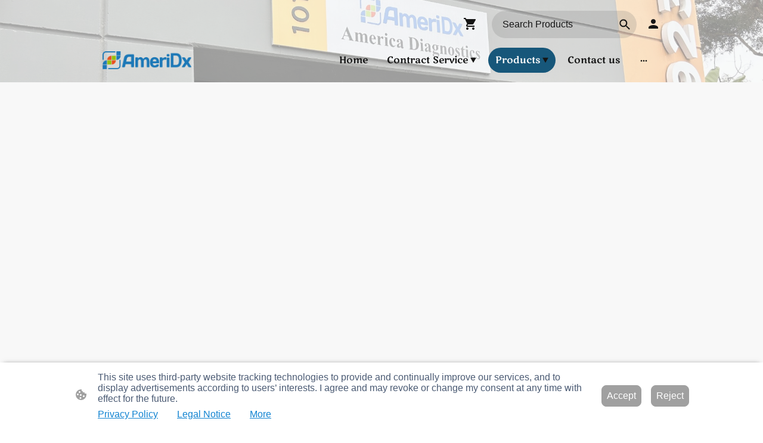

--- FILE ---
content_type: text/html; charset=UTF-8
request_url: https://www.ameridx.net/products/Pre-Stained-Protein-Marker-II-10-200KD-250-uL-x-2-p626277092/
body_size: 33938
content:
<!DOCTYPE html PUBLIC "-//W3C//DTD XHTML 1.1//EN"
   "http://www.w3.org/TR/xhtml11/DTD/xhtml11.dtd">
<html lang="en-US">
<head>
	<meta charset="UTF-8" />
	<meta name="viewport" content="width=device-width, initial-scale=1" />
	<link rel="profile" href="https://gmpg.org/xfn/11" />
	<title>AmeriDx Products</title>
<meta name='robots' content='max-image-preview:large' />
	<style>img:is([sizes="auto" i], [sizes^="auto," i]) { contain-intrinsic-size: 3000px 1500px }</style>
	<link rel="alternate" type="application/rss+xml" title=" &raquo; Feed" href="https://www.ameridx.net/feed/" />
<link rel="alternate" type="application/rss+xml" title=" &raquo; Comments Feed" href="https://www.ameridx.net/comments/feed/" />
<script type="text/javascript">
/* <![CDATA[ */
window._wpemojiSettings = {"baseUrl":"https:\/\/s.w.org\/images\/core\/emoji\/15.0.3\/72x72\/","ext":".png","svgUrl":"https:\/\/s.w.org\/images\/core\/emoji\/15.0.3\/svg\/","svgExt":".svg","source":{"concatemoji":"https:\/\/www.ameridx.net\/wp-includes\/js\/wp-emoji-release.min.js?ver=6.7.2"}};
/*! This file is auto-generated */
!function(i,n){var o,s,e;function c(e){try{var t={supportTests:e,timestamp:(new Date).valueOf()};sessionStorage.setItem(o,JSON.stringify(t))}catch(e){}}function p(e,t,n){e.clearRect(0,0,e.canvas.width,e.canvas.height),e.fillText(t,0,0);var t=new Uint32Array(e.getImageData(0,0,e.canvas.width,e.canvas.height).data),r=(e.clearRect(0,0,e.canvas.width,e.canvas.height),e.fillText(n,0,0),new Uint32Array(e.getImageData(0,0,e.canvas.width,e.canvas.height).data));return t.every(function(e,t){return e===r[t]})}function u(e,t,n){switch(t){case"flag":return n(e,"\ud83c\udff3\ufe0f\u200d\u26a7\ufe0f","\ud83c\udff3\ufe0f\u200b\u26a7\ufe0f")?!1:!n(e,"\ud83c\uddfa\ud83c\uddf3","\ud83c\uddfa\u200b\ud83c\uddf3")&&!n(e,"\ud83c\udff4\udb40\udc67\udb40\udc62\udb40\udc65\udb40\udc6e\udb40\udc67\udb40\udc7f","\ud83c\udff4\u200b\udb40\udc67\u200b\udb40\udc62\u200b\udb40\udc65\u200b\udb40\udc6e\u200b\udb40\udc67\u200b\udb40\udc7f");case"emoji":return!n(e,"\ud83d\udc26\u200d\u2b1b","\ud83d\udc26\u200b\u2b1b")}return!1}function f(e,t,n){var r="undefined"!=typeof WorkerGlobalScope&&self instanceof WorkerGlobalScope?new OffscreenCanvas(300,150):i.createElement("canvas"),a=r.getContext("2d",{willReadFrequently:!0}),o=(a.textBaseline="top",a.font="600 32px Arial",{});return e.forEach(function(e){o[e]=t(a,e,n)}),o}function t(e){var t=i.createElement("script");t.src=e,t.defer=!0,i.head.appendChild(t)}"undefined"!=typeof Promise&&(o="wpEmojiSettingsSupports",s=["flag","emoji"],n.supports={everything:!0,everythingExceptFlag:!0},e=new Promise(function(e){i.addEventListener("DOMContentLoaded",e,{once:!0})}),new Promise(function(t){var n=function(){try{var e=JSON.parse(sessionStorage.getItem(o));if("object"==typeof e&&"number"==typeof e.timestamp&&(new Date).valueOf()<e.timestamp+604800&&"object"==typeof e.supportTests)return e.supportTests}catch(e){}return null}();if(!n){if("undefined"!=typeof Worker&&"undefined"!=typeof OffscreenCanvas&&"undefined"!=typeof URL&&URL.createObjectURL&&"undefined"!=typeof Blob)try{var e="postMessage("+f.toString()+"("+[JSON.stringify(s),u.toString(),p.toString()].join(",")+"));",r=new Blob([e],{type:"text/javascript"}),a=new Worker(URL.createObjectURL(r),{name:"wpTestEmojiSupports"});return void(a.onmessage=function(e){c(n=e.data),a.terminate(),t(n)})}catch(e){}c(n=f(s,u,p))}t(n)}).then(function(e){for(var t in e)n.supports[t]=e[t],n.supports.everything=n.supports.everything&&n.supports[t],"flag"!==t&&(n.supports.everythingExceptFlag=n.supports.everythingExceptFlag&&n.supports[t]);n.supports.everythingExceptFlag=n.supports.everythingExceptFlag&&!n.supports.flag,n.DOMReady=!1,n.readyCallback=function(){n.DOMReady=!0}}).then(function(){return e}).then(function(){var e;n.supports.everything||(n.readyCallback(),(e=n.source||{}).concatemoji?t(e.concatemoji):e.wpemoji&&e.twemoji&&(t(e.twemoji),t(e.wpemoji)))}))}((window,document),window._wpemojiSettings);
/* ]]> */
</script>
<style id='wp-emoji-styles-inline-css' type='text/css'>

	img.wp-smiley, img.emoji {
		display: inline !important;
		border: none !important;
		box-shadow: none !important;
		height: 1em !important;
		width: 1em !important;
		margin: 0 0.07em !important;
		vertical-align: -0.1em !important;
		background: none !important;
		padding: 0 !important;
	}
</style>
<link rel='stylesheet' id='wp-block-library-css' href='https://www.ameridx.net/wp-content/plugins/gutenberg/build/block-library/style.css?ver=20.7.0' type='text/css' media='all' />
<style id='classic-theme-styles-inline-css' type='text/css'>
/*! This file is auto-generated */
.wp-block-button__link{color:#fff;background-color:#32373c;border-radius:9999px;box-shadow:none;text-decoration:none;padding:calc(.667em + 2px) calc(1.333em + 2px);font-size:1.125em}.wp-block-file__button{background:#32373c;color:#fff;text-decoration:none}
</style>
<link rel='stylesheet' id='go-x-post-editor-css' href='https://www.ameridx.net/wp-content/plugins/go-x-post-editor/src/index-fe.css?ver=1768989564' type='text/css' media='all' />
<link rel='stylesheet' id='gox-style-0-css' href='https://www.ameridx.net/wp-content/uploads/go-x/style.css?ver=1.0.6+11cba3d752' type='text/css' media='all' />
<style id='global-styles-inline-css' type='text/css'>
:root{--wp--preset--aspect-ratio--square: 1;--wp--preset--aspect-ratio--4-3: 4/3;--wp--preset--aspect-ratio--3-4: 3/4;--wp--preset--aspect-ratio--3-2: 3/2;--wp--preset--aspect-ratio--2-3: 2/3;--wp--preset--aspect-ratio--16-9: 16/9;--wp--preset--aspect-ratio--9-16: 9/16;--wp--preset--color--black: #000000;--wp--preset--color--cyan-bluish-gray: #abb8c3;--wp--preset--color--white: #ffffff;--wp--preset--color--pale-pink: #f78da7;--wp--preset--color--vivid-red: #cf2e2e;--wp--preset--color--luminous-vivid-orange: #ff6900;--wp--preset--color--luminous-vivid-amber: #fcb900;--wp--preset--color--light-green-cyan: #7bdcb5;--wp--preset--color--vivid-green-cyan: #00d084;--wp--preset--color--pale-cyan-blue: #8ed1fc;--wp--preset--color--vivid-cyan-blue: #0693e3;--wp--preset--color--vivid-purple: #9b51e0;--wp--preset--gradient--vivid-cyan-blue-to-vivid-purple: linear-gradient(135deg,rgba(6,147,227,1) 0%,rgb(155,81,224) 100%);--wp--preset--gradient--light-green-cyan-to-vivid-green-cyan: linear-gradient(135deg,rgb(122,220,180) 0%,rgb(0,208,130) 100%);--wp--preset--gradient--luminous-vivid-amber-to-luminous-vivid-orange: linear-gradient(135deg,rgba(252,185,0,1) 0%,rgba(255,105,0,1) 100%);--wp--preset--gradient--luminous-vivid-orange-to-vivid-red: linear-gradient(135deg,rgba(255,105,0,1) 0%,rgb(207,46,46) 100%);--wp--preset--gradient--very-light-gray-to-cyan-bluish-gray: linear-gradient(135deg,rgb(238,238,238) 0%,rgb(169,184,195) 100%);--wp--preset--gradient--cool-to-warm-spectrum: linear-gradient(135deg,rgb(74,234,220) 0%,rgb(151,120,209) 20%,rgb(207,42,186) 40%,rgb(238,44,130) 60%,rgb(251,105,98) 80%,rgb(254,248,76) 100%);--wp--preset--gradient--blush-light-purple: linear-gradient(135deg,rgb(255,206,236) 0%,rgb(152,150,240) 100%);--wp--preset--gradient--blush-bordeaux: linear-gradient(135deg,rgb(254,205,165) 0%,rgb(254,45,45) 50%,rgb(107,0,62) 100%);--wp--preset--gradient--luminous-dusk: linear-gradient(135deg,rgb(255,203,112) 0%,rgb(199,81,192) 50%,rgb(65,88,208) 100%);--wp--preset--gradient--pale-ocean: linear-gradient(135deg,rgb(255,245,203) 0%,rgb(182,227,212) 50%,rgb(51,167,181) 100%);--wp--preset--gradient--electric-grass: linear-gradient(135deg,rgb(202,248,128) 0%,rgb(113,206,126) 100%);--wp--preset--gradient--midnight: linear-gradient(135deg,rgb(2,3,129) 0%,rgb(40,116,252) 100%);--wp--preset--font-size--small: 13px;--wp--preset--font-size--medium: 20px;--wp--preset--font-size--large: 36px;--wp--preset--font-size--x-large: 42px;--wp--preset--spacing--20: 0.44rem;--wp--preset--spacing--30: 0.67rem;--wp--preset--spacing--40: 1rem;--wp--preset--spacing--50: 1.5rem;--wp--preset--spacing--60: 2.25rem;--wp--preset--spacing--70: 3.38rem;--wp--preset--spacing--80: 5.06rem;--wp--preset--shadow--natural: 6px 6px 9px rgba(0, 0, 0, 0.2);--wp--preset--shadow--deep: 12px 12px 50px rgba(0, 0, 0, 0.4);--wp--preset--shadow--sharp: 6px 6px 0px rgba(0, 0, 0, 0.2);--wp--preset--shadow--outlined: 6px 6px 0px -3px rgba(255, 255, 255, 1), 6px 6px rgba(0, 0, 0, 1);--wp--preset--shadow--crisp: 6px 6px 0px rgba(0, 0, 0, 1);}:where(.is-layout-flex){gap: 0.5em;}:where(.is-layout-grid){gap: 0.5em;}body .is-layout-flex{display: flex;}.is-layout-flex{flex-wrap: wrap;align-items: center;}.is-layout-flex > :is(*, div){margin: 0;}body .is-layout-grid{display: grid;}.is-layout-grid > :is(*, div){margin: 0;}:where(.wp-block-columns.is-layout-flex){gap: 2em;}:where(.wp-block-columns.is-layout-grid){gap: 2em;}:where(.wp-block-post-template.is-layout-flex){gap: 1.25em;}:where(.wp-block-post-template.is-layout-grid){gap: 1.25em;}.has-black-color{color: var(--wp--preset--color--black) !important;}.has-cyan-bluish-gray-color{color: var(--wp--preset--color--cyan-bluish-gray) !important;}.has-white-color{color: var(--wp--preset--color--white) !important;}.has-pale-pink-color{color: var(--wp--preset--color--pale-pink) !important;}.has-vivid-red-color{color: var(--wp--preset--color--vivid-red) !important;}.has-luminous-vivid-orange-color{color: var(--wp--preset--color--luminous-vivid-orange) !important;}.has-luminous-vivid-amber-color{color: var(--wp--preset--color--luminous-vivid-amber) !important;}.has-light-green-cyan-color{color: var(--wp--preset--color--light-green-cyan) !important;}.has-vivid-green-cyan-color{color: var(--wp--preset--color--vivid-green-cyan) !important;}.has-pale-cyan-blue-color{color: var(--wp--preset--color--pale-cyan-blue) !important;}.has-vivid-cyan-blue-color{color: var(--wp--preset--color--vivid-cyan-blue) !important;}.has-vivid-purple-color{color: var(--wp--preset--color--vivid-purple) !important;}.has-black-background-color{background-color: var(--wp--preset--color--black) !important;}.has-cyan-bluish-gray-background-color{background-color: var(--wp--preset--color--cyan-bluish-gray) !important;}.has-white-background-color{background-color: var(--wp--preset--color--white) !important;}.has-pale-pink-background-color{background-color: var(--wp--preset--color--pale-pink) !important;}.has-vivid-red-background-color{background-color: var(--wp--preset--color--vivid-red) !important;}.has-luminous-vivid-orange-background-color{background-color: var(--wp--preset--color--luminous-vivid-orange) !important;}.has-luminous-vivid-amber-background-color{background-color: var(--wp--preset--color--luminous-vivid-amber) !important;}.has-light-green-cyan-background-color{background-color: var(--wp--preset--color--light-green-cyan) !important;}.has-vivid-green-cyan-background-color{background-color: var(--wp--preset--color--vivid-green-cyan) !important;}.has-pale-cyan-blue-background-color{background-color: var(--wp--preset--color--pale-cyan-blue) !important;}.has-vivid-cyan-blue-background-color{background-color: var(--wp--preset--color--vivid-cyan-blue) !important;}.has-vivid-purple-background-color{background-color: var(--wp--preset--color--vivid-purple) !important;}.has-black-border-color{border-color: var(--wp--preset--color--black) !important;}.has-cyan-bluish-gray-border-color{border-color: var(--wp--preset--color--cyan-bluish-gray) !important;}.has-white-border-color{border-color: var(--wp--preset--color--white) !important;}.has-pale-pink-border-color{border-color: var(--wp--preset--color--pale-pink) !important;}.has-vivid-red-border-color{border-color: var(--wp--preset--color--vivid-red) !important;}.has-luminous-vivid-orange-border-color{border-color: var(--wp--preset--color--luminous-vivid-orange) !important;}.has-luminous-vivid-amber-border-color{border-color: var(--wp--preset--color--luminous-vivid-amber) !important;}.has-light-green-cyan-border-color{border-color: var(--wp--preset--color--light-green-cyan) !important;}.has-vivid-green-cyan-border-color{border-color: var(--wp--preset--color--vivid-green-cyan) !important;}.has-pale-cyan-blue-border-color{border-color: var(--wp--preset--color--pale-cyan-blue) !important;}.has-vivid-cyan-blue-border-color{border-color: var(--wp--preset--color--vivid-cyan-blue) !important;}.has-vivid-purple-border-color{border-color: var(--wp--preset--color--vivid-purple) !important;}.has-vivid-cyan-blue-to-vivid-purple-gradient-background{background: var(--wp--preset--gradient--vivid-cyan-blue-to-vivid-purple) !important;}.has-light-green-cyan-to-vivid-green-cyan-gradient-background{background: var(--wp--preset--gradient--light-green-cyan-to-vivid-green-cyan) !important;}.has-luminous-vivid-amber-to-luminous-vivid-orange-gradient-background{background: var(--wp--preset--gradient--luminous-vivid-amber-to-luminous-vivid-orange) !important;}.has-luminous-vivid-orange-to-vivid-red-gradient-background{background: var(--wp--preset--gradient--luminous-vivid-orange-to-vivid-red) !important;}.has-very-light-gray-to-cyan-bluish-gray-gradient-background{background: var(--wp--preset--gradient--very-light-gray-to-cyan-bluish-gray) !important;}.has-cool-to-warm-spectrum-gradient-background{background: var(--wp--preset--gradient--cool-to-warm-spectrum) !important;}.has-blush-light-purple-gradient-background{background: var(--wp--preset--gradient--blush-light-purple) !important;}.has-blush-bordeaux-gradient-background{background: var(--wp--preset--gradient--blush-bordeaux) !important;}.has-luminous-dusk-gradient-background{background: var(--wp--preset--gradient--luminous-dusk) !important;}.has-pale-ocean-gradient-background{background: var(--wp--preset--gradient--pale-ocean) !important;}.has-electric-grass-gradient-background{background: var(--wp--preset--gradient--electric-grass) !important;}.has-midnight-gradient-background{background: var(--wp--preset--gradient--midnight) !important;}.has-small-font-size{font-size: var(--wp--preset--font-size--small) !important;}.has-medium-font-size{font-size: var(--wp--preset--font-size--medium) !important;}.has-large-font-size{font-size: var(--wp--preset--font-size--large) !important;}.has-x-large-font-size{font-size: var(--wp--preset--font-size--x-large) !important;}
:where(.wp-block-columns.is-layout-flex){gap: 2em;}:where(.wp-block-columns.is-layout-grid){gap: 2em;}
:root :where(.wp-block-pullquote){font-size: 1.5em;line-height: 1.6;}
:where(.wp-block-post-template.is-layout-flex){gap: 1.25em;}:where(.wp-block-post-template.is-layout-grid){gap: 1.25em;}
</style>
<script type="text/javascript" src="https://www.ameridx.net/wp-content/plugins/gutenberg/build/hooks/index.min.js?ver=84e753e2b66eb7028d38" id="wp-hooks-js"></script>
<script type="text/javascript" src="https://www.ameridx.net/wp-content/plugins/gutenberg/build/i18n/index.min.js?ver=bd5a2533e717a1043151" id="wp-i18n-js"></script>
<script type="text/javascript" id="wp-i18n-js-after">
/* <![CDATA[ */
wp.i18n.setLocaleData( { 'text direction\u0004ltr': [ 'ltr' ] } );
/* ]]> */
</script>
<link rel="https://api.w.org/" href="https://www.ameridx.net/wp-json/" /><link rel="alternate" title="JSON" type="application/json" href="https://www.ameridx.net/wp-json/wp/v2/pages/6768" /><link rel="EditURI" type="application/rsd+xml" title="RSD" href="https://www.ameridx.net/xmlrpc.php?rsd" />
<meta name="generator" content="MyWebsite NOW" />
<link rel="canonical" href="https://www.ameridx.net/products/Pre-Stained-Protein-Marker-II-10-200KD-250-uL-x-2-p626277092/" />
<link rel='shortlink' href='https://www.ameridx.net/?p=6768' />
<link rel="alternate" title="oEmbed (JSON)" type="application/json+oembed" href="https://www.ameridx.net/wp-json/oembed/1.0/embed?url=https%3A%2F%2Fwww.ameridx.net%2Fproducts%2F" />
<link rel="alternate" title="oEmbed (XML)" type="text/xml+oembed" href="https://www.ameridx.net/wp-json/oembed/1.0/embed?url=https%3A%2F%2Fwww.ameridx.net%2Fproducts%2F&#038;format=xml" />
				<script>
					window.goxwpDeployment=true;
				</script>
	<script type="application/ld+json">
                    {"@context":"https://schema.org","@type":"LocalBusiness","address":{"@type":"PostalAddress","addressLocality":"San Diego","streetAddress":"9235 Activity Rd","addressRegion":"CA"},"telephone":"18582828567","logo":"/-_-/resources/images/files/0138f36b-4132-4b3a-a4e6-fceb6e44c147/76d365f5-7a22-4281-a3dd-150e1a6d7f00?o=rs:fill:500:103:1:1/g:sm/","url":"https://ameridx.net","longitude":-117.1286353,"latitude":32.8964713,"name":"America Diagnostics","sameAs":["","","","","","",""],"openingHours":["Mo 07:00-18:00","Tu 07:00-18:00","We 07:00-18:00","Th 07:00-18:00","Fr 07:00-18:00","Sa ","Su "],"email":"info@ameridx.com","founder":"Eren Jiang"}
                </script><meta  name="description" content="In Vitro Diagnostics kits and raw materials, recombinant antigens and antibodies."/><meta  property="og:image" content="https://ameridx.net/wp-content/uploads/go-x/u/76d365f5-7a22-4281-a3dd-150e1a6d7f00/image.png"/><link rel="shortcut icon" href="/wp-content/uploads/go-x/u/85cb0cdd-295a-450d-8b14-8da8f10d3adc/w16,h16,rtfit,bg,el1,ex1,fico/image.ico?v=1757185335220" type="image/x-icon" /><link rel="icon" href="/wp-content/uploads/go-x/u/85cb0cdd-295a-450d-8b14-8da8f10d3adc/w16,h16,rtfit,bg,el1,ex1,fico/image.ico?v=1757185335220" type="image/x-icon" /><link rel="apple-touch-icon" sizes="180x180" href="/wp-content/uploads/go-x/u/85cb0cdd-295a-450d-8b14-8da8f10d3adc/w180,h180,rtfit,bgdde1e5,el1,ex1,fpng/image.png?v=1757185335220" type="image/png" /><link rel="icon" type="image/png" sizes="32x32" href="/wp-content/uploads/go-x/u/85cb0cdd-295a-450d-8b14-8da8f10d3adc/w32,h32,rtfit,bg,el1,ex1,fpng/image.png?v=1757185335220" type="image/png" /><link rel="icon" type="image/png" sizes="192x192" href="/wp-content/uploads/go-x/u/85cb0cdd-295a-450d-8b14-8da8f10d3adc/w192,h192,rtfit,bg,el1,ex1,fpng/image.png?v=1757185335220" type="image/png" /><link rel="icon" type="image/png" sizes="16x16" href="/wp-content/uploads/go-x/u/85cb0cdd-295a-450d-8b14-8da8f10d3adc/w16,h16,rtfit,bg,el1,ex1,fpng/image.png?v=1757185335220" type="image/png" />		<style type="text/css" id="wp-custom-css">
			@font-face{src:url(/wp-content/themes/gox/public/fonts/Merriweather-latin_latin-ext-300.eot);src:local("Merriweather Light"),local("Merriweather-Light");src:url(/wp-content/themes/gox/public/fonts/Merriweather-latin_latin-ext-300.eot?#iefix) format("embedded-opentype");src:url(/wp-content/themes/gox/public/fonts/Merriweather-latin_latin-ext-300.woff2) format("woff2");src:url(/wp-content/themes/gox/public/fonts/Merriweather-latin_latin-ext-300.woff) format("woff");src:url(/wp-content/themes/gox/public/fonts/Merriweather-latin_latin-ext-300.ttf) format("truetype");src:url(/wp-content/themes/gox/public/fonts/Merriweather-latin_latin-ext-300.svg#Merriweather) format("svg");font-family:Merriweather;font-style:normal;font-weight:300;src:url(/wp-content/themes/gox/public/fonts/Merriweather-latin_latin-ext-300.woff) format("woff")}@font-face{src:url(/wp-content/themes/gox/public/fonts/Merriweather-latin_latin-ext-300italic.eot);src:local("Merriweather LightItalic"),local("Merriweather-LightItalic");src:url(/wp-content/themes/gox/public/fonts/Merriweather-latin_latin-ext-300italic.eot?#iefix) format("embedded-opentype");src:url(/wp-content/themes/gox/public/fonts/Merriweather-latin_latin-ext-300italic.woff2) format("woff2");src:url(/wp-content/themes/gox/public/fonts/Merriweather-latin_latin-ext-300italic.woff) format("woff");src:url(/wp-content/themes/gox/public/fonts/Merriweather-latin_latin-ext-300italic.ttf) format("truetype");src:url(/wp-content/themes/gox/public/fonts/Merriweather-latin_latin-ext-300italic.svg#Merriweather) format("svg");font-family:Merriweather;font-style:italic;font-weight:300;src:url(/wp-content/themes/gox/public/fonts/Merriweather-latin_latin-ext-300italic.woff) format("woff")}@font-face{src:url(/wp-content/themes/gox/public/fonts/Merriweather-latin_latin-ext-regular.eot);src:local("Merriweather Regular"),local("Merriweather-Regular");src:url(/wp-content/themes/gox/public/fonts/Merriweather-latin_latin-ext-regular.eot?#iefix) format("embedded-opentype");src:url(/wp-content/themes/gox/public/fonts/Merriweather-latin_latin-ext-regular.woff2) format("woff2");src:url(/wp-content/themes/gox/public/fonts/Merriweather-latin_latin-ext-regular.woff) format("woff");src:url(/wp-content/themes/gox/public/fonts/Merriweather-latin_latin-ext-regular.ttf) format("truetype");src:url(/wp-content/themes/gox/public/fonts/Merriweather-latin_latin-ext-regular.svg#Merriweather) format("svg");font-family:Merriweather;font-style:normal;font-weight:400;src:url(/wp-content/themes/gox/public/fonts/Merriweather-latin_latin-ext-regular.woff) format("woff")}@font-face{src:url(/wp-content/themes/gox/public/fonts/Merriweather-latin_latin-ext-italic.eot);src:local("Merriweather Italic"),local("Merriweather-Italic");src:url(/wp-content/themes/gox/public/fonts/Merriweather-latin_latin-ext-italic.eot?#iefix) format("embedded-opentype");src:url(/wp-content/themes/gox/public/fonts/Merriweather-latin_latin-ext-italic.woff2) format("woff2");src:url(/wp-content/themes/gox/public/fonts/Merriweather-latin_latin-ext-italic.woff) format("woff");src:url(/wp-content/themes/gox/public/fonts/Merriweather-latin_latin-ext-italic.ttf) format("truetype");src:url(/wp-content/themes/gox/public/fonts/Merriweather-latin_latin-ext-italic.svg#Merriweather) format("svg");font-family:Merriweather;font-style:italic;font-weight:400;src:url(/wp-content/themes/gox/public/fonts/Merriweather-latin_latin-ext-italic.woff) format("woff")}@font-face{src:url(/wp-content/themes/gox/public/fonts/Merriweather-latin_latin-ext-500.eot);src:local("Merriweather Medium"),local("Merriweather-Medium");src:url(/wp-content/themes/gox/public/fonts/Merriweather-latin_latin-ext-500.eot?#iefix) format("embedded-opentype");src:url(/wp-content/themes/gox/public/fonts/Merriweather-latin_latin-ext-500.woff2) format("woff2");src:url(/wp-content/themes/gox/public/fonts/Merriweather-latin_latin-ext-500.woff) format("woff");src:url(/wp-content/themes/gox/public/fonts/Merriweather-latin_latin-ext-500.ttf) format("truetype");src:url(/wp-content/themes/gox/public/fonts/Merriweather-latin_latin-ext-500.svg#Merriweather) format("svg");font-family:Merriweather;font-style:normal;font-weight:500;src:url(/wp-content/themes/gox/public/fonts/Merriweather-latin_latin-ext-500.woff) format("woff")}@font-face{src:url(/wp-content/themes/gox/public/fonts/Merriweather-latin_latin-ext-500italic.eot);src:local("Merriweather MediumItalic"),local("Merriweather-MediumItalic");src:url(/wp-content/themes/gox/public/fonts/Merriweather-latin_latin-ext-500italic.eot?#iefix) format("embedded-opentype");src:url(/wp-content/themes/gox/public/fonts/Merriweather-latin_latin-ext-500italic.woff2) format("woff2");src:url(/wp-content/themes/gox/public/fonts/Merriweather-latin_latin-ext-500italic.woff) format("woff");src:url(/wp-content/themes/gox/public/fonts/Merriweather-latin_latin-ext-500italic.ttf) format("truetype");src:url(/wp-content/themes/gox/public/fonts/Merriweather-latin_latin-ext-500italic.svg#Merriweather) format("svg");font-family:Merriweather;font-style:italic;font-weight:500;src:url(/wp-content/themes/gox/public/fonts/Merriweather-latin_latin-ext-500italic.woff) format("woff")}@font-face{src:url(/wp-content/themes/gox/public/fonts/Merriweather-latin_latin-ext-600.eot);src:local("Merriweather SemiBold"),local("Merriweather-SemiBold");src:url(/wp-content/themes/gox/public/fonts/Merriweather-latin_latin-ext-600.eot?#iefix) format("embedded-opentype");src:url(/wp-content/themes/gox/public/fonts/Merriweather-latin_latin-ext-600.woff2) format("woff2");src:url(/wp-content/themes/gox/public/fonts/Merriweather-latin_latin-ext-600.woff) format("woff");src:url(/wp-content/themes/gox/public/fonts/Merriweather-latin_latin-ext-600.ttf) format("truetype");src:url(/wp-content/themes/gox/public/fonts/Merriweather-latin_latin-ext-600.svg#Merriweather) format("svg");font-family:Merriweather;font-style:normal;font-weight:600;src:url(/wp-content/themes/gox/public/fonts/Merriweather-latin_latin-ext-600.woff) format("woff")}@font-face{src:url(/wp-content/themes/gox/public/fonts/Merriweather-latin_latin-ext-600italic.eot);src:local("Merriweather SemiBoldItalic"),local("Merriweather-SemiBoldItalic");src:url(/wp-content/themes/gox/public/fonts/Merriweather-latin_latin-ext-600italic.eot?#iefix) format("embedded-opentype");src:url(/wp-content/themes/gox/public/fonts/Merriweather-latin_latin-ext-600italic.woff2) format("woff2");src:url(/wp-content/themes/gox/public/fonts/Merriweather-latin_latin-ext-600italic.woff) format("woff");src:url(/wp-content/themes/gox/public/fonts/Merriweather-latin_latin-ext-600italic.ttf) format("truetype");src:url(/wp-content/themes/gox/public/fonts/Merriweather-latin_latin-ext-600italic.svg#Merriweather) format("svg");font-family:Merriweather;font-style:italic;font-weight:600;src:url(/wp-content/themes/gox/public/fonts/Merriweather-latin_latin-ext-600italic.woff) format("woff")}@font-face{src:url(/wp-content/themes/gox/public/fonts/Merriweather-latin_latin-ext-700.eot);src:local("Merriweather Bold"),local("Merriweather-Bold");src:url(/wp-content/themes/gox/public/fonts/Merriweather-latin_latin-ext-700.eot?#iefix) format("embedded-opentype");src:url(/wp-content/themes/gox/public/fonts/Merriweather-latin_latin-ext-700.woff2) format("woff2");src:url(/wp-content/themes/gox/public/fonts/Merriweather-latin_latin-ext-700.woff) format("woff");src:url(/wp-content/themes/gox/public/fonts/Merriweather-latin_latin-ext-700.ttf) format("truetype");src:url(/wp-content/themes/gox/public/fonts/Merriweather-latin_latin-ext-700.svg#Merriweather) format("svg");font-family:Merriweather;font-style:normal;font-weight:700;src:url(/wp-content/themes/gox/public/fonts/Merriweather-latin_latin-ext-700.woff) format("woff")}@font-face{src:url(/wp-content/themes/gox/public/fonts/Merriweather-latin_latin-ext-700italic.eot);src:local("Merriweather BoldItalic"),local("Merriweather-BoldItalic");src:url(/wp-content/themes/gox/public/fonts/Merriweather-latin_latin-ext-700italic.eot?#iefix) format("embedded-opentype");src:url(/wp-content/themes/gox/public/fonts/Merriweather-latin_latin-ext-700italic.woff2) format("woff2");src:url(/wp-content/themes/gox/public/fonts/Merriweather-latin_latin-ext-700italic.woff) format("woff");src:url(/wp-content/themes/gox/public/fonts/Merriweather-latin_latin-ext-700italic.ttf) format("truetype");src:url(/wp-content/themes/gox/public/fonts/Merriweather-latin_latin-ext-700italic.svg#Merriweather) format("svg");font-family:Merriweather;font-style:italic;font-weight:700;src:url(/wp-content/themes/gox/public/fonts/Merriweather-latin_latin-ext-700italic.woff) format("woff")}@font-face{src:url(/wp-content/themes/gox/public/fonts/Merriweather-latin_latin-ext-800.eot);src:local("Merriweather ExtraBold"),local("Merriweather-ExtraBold");src:url(/wp-content/themes/gox/public/fonts/Merriweather-latin_latin-ext-800.eot?#iefix) format("embedded-opentype");src:url(/wp-content/themes/gox/public/fonts/Merriweather-latin_latin-ext-800.woff2) format("woff2");src:url(/wp-content/themes/gox/public/fonts/Merriweather-latin_latin-ext-800.woff) format("woff");src:url(/wp-content/themes/gox/public/fonts/Merriweather-latin_latin-ext-800.ttf) format("truetype");src:url(/wp-content/themes/gox/public/fonts/Merriweather-latin_latin-ext-800.svg#Merriweather) format("svg");font-family:Merriweather;font-style:normal;font-weight:800;src:url(/wp-content/themes/gox/public/fonts/Merriweather-latin_latin-ext-800.woff) format("woff")}@font-face{src:url(/wp-content/themes/gox/public/fonts/Merriweather-latin_latin-ext-800italic.eot);src:local("Merriweather ExtraBoldItalic"),local("Merriweather-ExtraBoldItalic");src:url(/wp-content/themes/gox/public/fonts/Merriweather-latin_latin-ext-800italic.eot?#iefix) format("embedded-opentype");src:url(/wp-content/themes/gox/public/fonts/Merriweather-latin_latin-ext-800italic.woff2) format("woff2");src:url(/wp-content/themes/gox/public/fonts/Merriweather-latin_latin-ext-800italic.woff) format("woff");src:url(/wp-content/themes/gox/public/fonts/Merriweather-latin_latin-ext-800italic.ttf) format("truetype");src:url(/wp-content/themes/gox/public/fonts/Merriweather-latin_latin-ext-800italic.svg#Merriweather) format("svg");font-family:Merriweather;font-style:italic;font-weight:800;src:url(/wp-content/themes/gox/public/fonts/Merriweather-latin_latin-ext-800italic.woff) format("woff")}@font-face{src:url(/wp-content/themes/gox/public/fonts/Merriweather-latin_latin-ext-900.eot);src:local("Merriweather Black"),local("Merriweather-Black");src:url(/wp-content/themes/gox/public/fonts/Merriweather-latin_latin-ext-900.eot?#iefix) format("embedded-opentype");src:url(/wp-content/themes/gox/public/fonts/Merriweather-latin_latin-ext-900.woff2) format("woff2");src:url(/wp-content/themes/gox/public/fonts/Merriweather-latin_latin-ext-900.woff) format("woff");src:url(/wp-content/themes/gox/public/fonts/Merriweather-latin_latin-ext-900.ttf) format("truetype");src:url(/wp-content/themes/gox/public/fonts/Merriweather-latin_latin-ext-900.svg#Merriweather) format("svg");font-family:Merriweather;font-style:normal;font-weight:900;src:url(/wp-content/themes/gox/public/fonts/Merriweather-latin_latin-ext-900.woff) format("woff")}@font-face{src:url(/wp-content/themes/gox/public/fonts/Merriweather-latin_latin-ext-900italic.eot);src:local("Merriweather BlackItalic"),local("Merriweather-BlackItalic");src:url(/wp-content/themes/gox/public/fonts/Merriweather-latin_latin-ext-900italic.eot?#iefix) format("embedded-opentype");src:url(/wp-content/themes/gox/public/fonts/Merriweather-latin_latin-ext-900italic.woff2) format("woff2");src:url(/wp-content/themes/gox/public/fonts/Merriweather-latin_latin-ext-900italic.woff) format("woff");src:url(/wp-content/themes/gox/public/fonts/Merriweather-latin_latin-ext-900italic.ttf) format("truetype");src:url(/wp-content/themes/gox/public/fonts/Merriweather-latin_latin-ext-900italic.svg#Merriweather) format("svg");font-family:Merriweather;font-style:italic;font-weight:900;src:url(/wp-content/themes/gox/public/fonts/Merriweather-latin_latin-ext-900italic.woff) format("woff")}.accessNavigationLink{font-family:'Open Sans',sans-serif;border-radius:8px;text-align:center;padding:13px 0;color:#00f;font-size:16px;font-weight:700;width:100%;top:-50px;position:absolute;text-decoration:none}.accessNavigationLink:focus-visible{top:5px;outline:2px solid #00f;outline-offset:2px;box-shadow:0 0 0 2px #fff;left:6px;width:calc(100% - 6px);position:static;display:block;margin-top:5px;margin-left:6px;background-color:#fff}.accessNavigationList{margin:0;list-style:none;padding:0;z-index:1;position:relative}.theming-theme-accent1-sticky{color:#17577a!important}.theming-theme-accent2-sticky{color:#1c78a7!important}.theming-theme-accent3-sticky{color:#3a7988!important}.theming-theme-light-sticky{color:#717171!important}.theming-theme-dark-sticky{color:#151515!important}.theming-basic-Grey-sticky{color:#717171!important}.theming-basic-Red-sticky{color:#e0110c!important}.theming-basic-Orange-sticky{color:#b65503!important}.theming-basic-Yellow-sticky{color:#8a6e00!important}.theming-basic-Green-sticky{color:#228212!important}.theming-basic-Cyan-sticky{color:#007c94!important}.theming-basic-Blue-sticky{color:#1414c9!important}.theming-basic-Purple-sticky{color:#941196!important}.logo-ec12cee4-74e9-4f6f-b1af-5d62b659092b .theming-theme-accent1{color:#17577a!important}.logo-ec12cee4-74e9-4f6f-b1af-5d62b659092b .theming-theme-accent2{color:#1c78a7!important}.logo-ec12cee4-74e9-4f6f-b1af-5d62b659092b .theming-theme-accent3{color:#3a7988!important}.logo-ec12cee4-74e9-4f6f-b1af-5d62b659092b .theming-theme-light{color:#717171!important}.logo-ec12cee4-74e9-4f6f-b1af-5d62b659092b .theming-theme-dark{color:#151515!important}.logo-ec12cee4-74e9-4f6f-b1af-5d62b659092b .theming-basic-Grey{color:#717171!important}.logo-ec12cee4-74e9-4f6f-b1af-5d62b659092b .theming-basic-Red{color:#e0110c!important}.logo-ec12cee4-74e9-4f6f-b1af-5d62b659092b .theming-basic-Orange{color:#b65503!important}.logo-ec12cee4-74e9-4f6f-b1af-5d62b659092b .theming-basic-Yellow{color:#8a6e00!important}.logo-ec12cee4-74e9-4f6f-b1af-5d62b659092b .theming-basic-Green{color:#228212!important}.logo-ec12cee4-74e9-4f6f-b1af-5d62b659092b .theming-basic-Cyan{color:#007c94!important}.logo-ec12cee4-74e9-4f6f-b1af-5d62b659092b .theming-basic-Blue{color:#1414c9!important}.logo-ec12cee4-74e9-4f6f-b1af-5d62b659092b .theming-basic-Purple{color:#941196!important}@media (min-width:0px) and (max-width:767.95px){.module-container-071ac475-82ce-413e-8b49-91848e742487{display:none!important}}@media (min-width:768px) and (max-width:1023.95px){.module-container-071ac475-82ce-413e-8b49-91848e742487{display:none!important}}@font-face{src:url(/wp-content/themes/gox/public/fonts/MarkoOne-latin_latin-ext-regular.eot);src:local("MarkoOne Regular"),local("MarkoOne-Regular");src:url(/wp-content/themes/gox/public/fonts/MarkoOne-latin_latin-ext-regular.eot?#iefix) format("embedded-opentype");src:url(/wp-content/themes/gox/public/fonts/MarkoOne-latin_latin-ext-regular.woff2) format("woff2");src:url(/wp-content/themes/gox/public/fonts/MarkoOne-latin_latin-ext-regular.woff) format("woff");src:url(/wp-content/themes/gox/public/fonts/MarkoOne-latin_latin-ext-regular.ttf) format("truetype");src:url(/wp-content/themes/gox/public/fonts/MarkoOne-latin_latin-ext-regular.svg#MarkoOne) format("svg");font-family:MarkoOne;font-style:normal;font-weight:400;src:url(/wp-content/themes/gox/public/fonts/MarkoOne-latin_latin-ext-regular.woff) format("woff")}@media (min-width:0px) and (max-width:767.95px){.grid-row-dc05769d-2c53-43e4-bd69-21f000951a70{padding-bottom:24px!important}}@media (min-width:768px) and (max-width:1023.95px){.grid-row-dc05769d-2c53-43e4-bd69-21f000951a70{padding-bottom:24px!important}}.text-18e4e302-134d-4137-8f56-fb28f2b2509a .theming-theme-accent1{color:#17577a!important}.text-18e4e302-134d-4137-8f56-fb28f2b2509a .theming-theme-accent2{color:#1c78a7!important}.text-18e4e302-134d-4137-8f56-fb28f2b2509a .theming-theme-accent3{color:#3a7988!important}.text-18e4e302-134d-4137-8f56-fb28f2b2509a .theming-theme-light{color:#717171!important}.text-18e4e302-134d-4137-8f56-fb28f2b2509a .theming-theme-dark{color:#151515!important}.text-18e4e302-134d-4137-8f56-fb28f2b2509a .theming-basic-Grey{color:#717171!important}.text-18e4e302-134d-4137-8f56-fb28f2b2509a .theming-basic-Red{color:#e0110c!important}.text-18e4e302-134d-4137-8f56-fb28f2b2509a .theming-basic-Orange{color:#b65503!important}.text-18e4e302-134d-4137-8f56-fb28f2b2509a .theming-basic-Yellow{color:#8a6e00!important}.text-18e4e302-134d-4137-8f56-fb28f2b2509a .theming-basic-Green{color:#228212!important}.text-18e4e302-134d-4137-8f56-fb28f2b2509a .theming-basic-Cyan{color:#007c94!important}.text-18e4e302-134d-4137-8f56-fb28f2b2509a .theming-basic-Blue{color:#1414c9!important}.text-18e4e302-134d-4137-8f56-fb28f2b2509a .theming-basic-Purple{color:#941196!important}.text-8f413667-c761-4f8a-abfc-7616d35e4432 .theming-theme-accent1{color:#17577a!important}.text-8f413667-c761-4f8a-abfc-7616d35e4432 .theming-theme-accent2{color:#1c78a7!important}.text-8f413667-c761-4f8a-abfc-7616d35e4432 .theming-theme-accent3{color:#3a7988!important}.text-8f413667-c761-4f8a-abfc-7616d35e4432 .theming-theme-light{color:#717171!important}.text-8f413667-c761-4f8a-abfc-7616d35e4432 .theming-theme-dark{color:#151515!important}.text-8f413667-c761-4f8a-abfc-7616d35e4432 .theming-basic-Grey{color:#717171!important}.text-8f413667-c761-4f8a-abfc-7616d35e4432 .theming-basic-Red{color:#e0110c!important}.text-8f413667-c761-4f8a-abfc-7616d35e4432 .theming-basic-Orange{color:#b65503!important}.text-8f413667-c761-4f8a-abfc-7616d35e4432 .theming-basic-Yellow{color:#8a6e00!important}.text-8f413667-c761-4f8a-abfc-7616d35e4432 .theming-basic-Green{color:#228212!important}.text-8f413667-c761-4f8a-abfc-7616d35e4432 .theming-basic-Cyan{color:#007c94!important}.text-8f413667-c761-4f8a-abfc-7616d35e4432 .theming-basic-Blue{color:#1414c9!important}.text-8f413667-c761-4f8a-abfc-7616d35e4432 .theming-basic-Purple{color:#941196!important}:root{--theme-bodyBackground-color:#f8f8f8;--theme-bodyText-color:#151515;--theme-h1-color:#5dbcd2;--theme-h2-color:#5dbcd2;--theme-h3-color:#5dbcd2;--theme-h4-color:#5dbcd2;--theme-h5-color:#151515;--theme-h6-color:#151515;--theme-link-color:#5dbcd2;--theme-button-color:#17577a;--theme-navigationActive-color:#2490c8;--theme-heading-font-sizes-large-h1-size:45px;--theme-heading-font-sizes-large-h2-size:37px;--theme-heading-font-sizes-large-h3-size:31px;--theme-heading-font-sizes-large-h4-size:26px;--theme-heading-font-sizes-large-h5-size:22px;--theme-heading-font-sizes-large-h6-size:18px;--theme-heading-font-sizes-small-h1-size:35px;--theme-heading-font-sizes-small-h2-size:29px;--theme-heading-font-sizes-small-h3-size:24px;--theme-heading-font-sizes-small-h4-size:20px;--theme-heading-font-sizes-small-h5-size:16px;--theme-heading-font-sizes-small-h6-size:14px;--theme-heading-font-sizes-medium-h1-size:40px;--theme-heading-font-sizes-medium-h2-size:33px;--theme-heading-font-sizes-medium-h3-size:28px;--theme-heading-font-sizes-medium-h4-size:23px;--theme-heading-font-sizes-medium-h5-size:19px;--theme-heading-font-sizes-medium-h6-size:16px;--theme-heading-font-family:Merriweather;--theme-body-font-sizes-large-body-size:18px;--theme-body-font-sizes-large-button-size:18px;--theme-body-font-sizes-small-body-size:14px;--theme-body-font-sizes-small-button-size:14px;--theme-body-font-sizes-medium-body-size:16px;--theme-body-font-sizes-medium-button-size:16px;--theme-body-font-family:Arial}		</style>
		</head>
<body class="page-template-default page page-id-6768 no-sidebar">
	<!-- #root -->
<div id="root">
<!-- wp:go-x/page {"classes":"page-root","styles":{"u002du002dpage-background-color":"#f8f8f8","u002du002dpage-color":"#151515","u002du002dtheme-fonts-pair-body-sizes-large-body-size":"18px","u002du002dtheme-fonts-pair-body-sizes-large-button-size":"18px","u002du002dtheme-fonts-pair-body-sizes-small-body-size":"14px","u002du002dtheme-fonts-pair-body-sizes-small-button-size":"14px","u002du002dtheme-fonts-pair-body-sizes-medium-body-size":"16px","u002du002dtheme-fonts-pair-body-sizes-medium-button-size":"16px","u002du002dtheme-fonts-pair-body-family":"Arial","u002du002dtheme-fonts-pair-heading-sizes-large-h1-size":"45px","u002du002dtheme-fonts-pair-heading-sizes-large-h2-size":"37px","u002du002dtheme-fonts-pair-heading-sizes-large-h3-size":"31px","u002du002dtheme-fonts-pair-heading-sizes-large-h4-size":"26px","u002du002dtheme-fonts-pair-heading-sizes-large-h5-size":"22px","u002du002dtheme-fonts-pair-heading-sizes-large-h6-size":"18px","u002du002dtheme-fonts-pair-heading-sizes-small-h1-size":"35px","u002du002dtheme-fonts-pair-heading-sizes-small-h2-size":"29px","u002du002dtheme-fonts-pair-heading-sizes-small-h3-size":"24px","u002du002dtheme-fonts-pair-heading-sizes-small-h4-size":"20px","u002du002dtheme-fonts-pair-heading-sizes-small-h5-size":"16px","u002du002dtheme-fonts-pair-heading-sizes-small-h6-size":"14px","u002du002dtheme-fonts-pair-heading-sizes-medium-h1-size":"40px","u002du002dtheme-fonts-pair-heading-sizes-medium-h2-size":"33px","u002du002dtheme-fonts-pair-heading-sizes-medium-h3-size":"28px","u002du002dtheme-fonts-pair-heading-sizes-medium-h4-size":"23px","u002du002dtheme-fonts-pair-heading-sizes-medium-h5-size":"19px","u002du002dtheme-fonts-pair-heading-sizes-medium-h6-size":"16px","u002du002dtheme-fonts-pair-heading-family":"Merriweather","u002du002dtheme-fonts-sizeType":"medium","u002du002dtheme-fonts-availablePairs-0-body-sizes-large-body-size":"18px","u002du002dtheme-fonts-availablePairs-0-body-sizes-large-button-size":"18px","u002du002dtheme-fonts-availablePairs-0-body-sizes-small-body-size":"14px","u002du002dtheme-fonts-availablePairs-0-body-sizes-small-button-size":"14px","u002du002dtheme-fonts-availablePairs-0-body-sizes-medium-body-size":"16px","u002du002dtheme-fonts-availablePairs-0-body-sizes-medium-button-size":"16px","u002du002dtheme-fonts-availablePairs-0-body-family":"Roboto","u002du002dtheme-fonts-availablePairs-0-heading-sizes-large-h1-size":"45px","u002du002dtheme-fonts-availablePairs-0-heading-sizes-large-h2-size":"37px","u002du002dtheme-fonts-availablePairs-0-heading-sizes-large-h3-size":"31px","u002du002dtheme-fonts-availablePairs-0-heading-sizes-large-h4-size":"26px","u002du002dtheme-fonts-availablePairs-0-heading-sizes-large-h5-size":"22px","u002du002dtheme-fonts-availablePairs-0-heading-sizes-large-h6-size":"18px","u002du002dtheme-fonts-availablePairs-0-heading-sizes-small-h1-size":"35px","u002du002dtheme-fonts-availablePairs-0-heading-sizes-small-h2-size":"29px","u002du002dtheme-fonts-availablePairs-0-heading-sizes-small-h3-size":"24px","u002du002dtheme-fonts-availablePairs-0-heading-sizes-small-h4-size":"20px","u002du002dtheme-fonts-availablePairs-0-heading-sizes-small-h5-size":"16px","u002du002dtheme-fonts-availablePairs-0-heading-sizes-small-h6-size":"14px","u002du002dtheme-fonts-availablePairs-0-heading-sizes-medium-h1-size":"40px","u002du002dtheme-fonts-availablePairs-0-heading-sizes-medium-h2-size":"33px","u002du002dtheme-fonts-availablePairs-0-heading-sizes-medium-h3-size":"28px","u002du002dtheme-fonts-availablePairs-0-heading-sizes-medium-h4-size":"23px","u002du002dtheme-fonts-availablePairs-0-heading-sizes-medium-h5-size":"19px","u002du002dtheme-fonts-availablePairs-0-heading-sizes-medium-h6-size":"16px","u002du002dtheme-fonts-availablePairs-0-heading-family":"Arial","u002du002dtheme-fonts-availablePairs-1-body-sizes-large-body-size":"18px","u002du002dtheme-fonts-availablePairs-1-body-sizes-large-button-size":"18px","u002du002dtheme-fonts-availablePairs-1-body-sizes-small-body-size":"14px","u002du002dtheme-fonts-availablePairs-1-body-sizes-small-button-size":"14px","u002du002dtheme-fonts-availablePairs-1-body-sizes-medium-body-size":"16px","u002du002dtheme-fonts-availablePairs-1-body-sizes-medium-button-size":"16px","u002du002dtheme-fonts-availablePairs-1-body-family":"SourceSerifPro","u002du002dtheme-fonts-availablePairs-1-heading-sizes-large-h1-size":"45px","u002du002dtheme-fonts-availablePairs-1-heading-sizes-large-h2-size":"37px","u002du002dtheme-fonts-availablePairs-1-heading-sizes-large-h3-size":"31px","u002du002dtheme-fonts-availablePairs-1-heading-sizes-large-h4-size":"26px","u002du002dtheme-fonts-availablePairs-1-heading-sizes-large-h5-size":"22px","u002du002dtheme-fonts-availablePairs-1-heading-sizes-large-h6-size":"18px","u002du002dtheme-fonts-availablePairs-1-heading-sizes-small-h1-size":"35px","u002du002dtheme-fonts-availablePairs-1-heading-sizes-small-h2-size":"29px","u002du002dtheme-fonts-availablePairs-1-heading-sizes-small-h3-size":"24px","u002du002dtheme-fonts-availablePairs-1-heading-sizes-small-h4-size":"20px","u002du002dtheme-fonts-availablePairs-1-heading-sizes-small-h5-size":"16px","u002du002dtheme-fonts-availablePairs-1-heading-sizes-small-h6-size":"14px","u002du002dtheme-fonts-availablePairs-1-heading-sizes-medium-h1-size":"40px","u002du002dtheme-fonts-availablePairs-1-heading-sizes-medium-h2-size":"33px","u002du002dtheme-fonts-availablePairs-1-heading-sizes-medium-h3-size":"28px","u002du002dtheme-fonts-availablePairs-1-heading-sizes-medium-h4-size":"23px","u002du002dtheme-fonts-availablePairs-1-heading-sizes-medium-h5-size":"19px","u002du002dtheme-fonts-availablePairs-1-heading-sizes-medium-h6-size":"16px","u002du002dtheme-fonts-availablePairs-1-heading-family":"BalooChettan","u002du002dtheme-fonts-availablePairs-2-body-sizes-large-body-size":"18px","u002du002dtheme-fonts-availablePairs-2-body-sizes-large-button-size":"18px","u002du002dtheme-fonts-availablePairs-2-body-sizes-small-body-size":"14px","u002du002dtheme-fonts-availablePairs-2-body-sizes-small-button-size":"14px","u002du002dtheme-fonts-availablePairs-2-body-sizes-medium-body-size":"16px","u002du002dtheme-fonts-availablePairs-2-body-sizes-medium-button-size":"16px","u002du002dtheme-fonts-availablePairs-2-body-family":"Arial","u002du002dtheme-fonts-availablePairs-2-heading-sizes-large-h1-size":"45px","u002du002dtheme-fonts-availablePairs-2-heading-sizes-large-h2-size":"37px","u002du002dtheme-fonts-availablePairs-2-heading-sizes-large-h3-size":"31px","u002du002dtheme-fonts-availablePairs-2-heading-sizes-large-h4-size":"26px","u002du002dtheme-fonts-availablePairs-2-heading-sizes-large-h5-size":"22px","u002du002dtheme-fonts-availablePairs-2-heading-sizes-large-h6-size":"18px","u002du002dtheme-fonts-availablePairs-2-heading-sizes-small-h1-size":"35px","u002du002dtheme-fonts-availablePairs-2-heading-sizes-small-h2-size":"29px","u002du002dtheme-fonts-availablePairs-2-heading-sizes-small-h3-size":"24px","u002du002dtheme-fonts-availablePairs-2-heading-sizes-small-h4-size":"20px","u002du002dtheme-fonts-availablePairs-2-heading-sizes-small-h5-size":"16px","u002du002dtheme-fonts-availablePairs-2-heading-sizes-small-h6-size":"14px","u002du002dtheme-fonts-availablePairs-2-heading-sizes-medium-h1-size":"40px","u002du002dtheme-fonts-availablePairs-2-heading-sizes-medium-h2-size":"33px","u002du002dtheme-fonts-availablePairs-2-heading-sizes-medium-h3-size":"28px","u002du002dtheme-fonts-availablePairs-2-heading-sizes-medium-h4-size":"23px","u002du002dtheme-fonts-availablePairs-2-heading-sizes-medium-h5-size":"19px","u002du002dtheme-fonts-availablePairs-2-heading-sizes-medium-h6-size":"16px","u002du002dtheme-fonts-availablePairs-2-heading-family":"Merriweather","u002du002dtheme-fonts-availablePairs-3-body-sizes-large-body-size":"18px","u002du002dtheme-fonts-availablePairs-3-body-sizes-large-button-size":"18px","u002du002dtheme-fonts-availablePairs-3-body-sizes-small-body-size":"14px","u002du002dtheme-fonts-availablePairs-3-body-sizes-small-button-size":"14px","u002du002dtheme-fonts-availablePairs-3-body-sizes-medium-body-size":"16px","u002du002dtheme-fonts-availablePairs-3-body-sizes-medium-button-size":"16px","u002du002dtheme-fonts-availablePairs-3-body-family":"SourceSansPro","u002du002dtheme-fonts-availablePairs-3-heading-sizes-large-h1-size":"45px","u002du002dtheme-fonts-availablePairs-3-heading-sizes-large-h2-size":"37px","u002du002dtheme-fonts-availablePairs-3-heading-sizes-large-h3-size":"31px","u002du002dtheme-fonts-availablePairs-3-heading-sizes-large-h4-size":"26px","u002du002dtheme-fonts-availablePairs-3-heading-sizes-large-h5-size":"22px","u002du002dtheme-fonts-availablePairs-3-heading-sizes-large-h6-size":"18px","u002du002dtheme-fonts-availablePairs-3-heading-sizes-small-h1-size":"35px","u002du002dtheme-fonts-availablePairs-3-heading-sizes-small-h2-size":"29px","u002du002dtheme-fonts-availablePairs-3-heading-sizes-small-h3-size":"24px","u002du002dtheme-fonts-availablePairs-3-heading-sizes-small-h4-size":"20px","u002du002dtheme-fonts-availablePairs-3-heading-sizes-small-h5-size":"16px","u002du002dtheme-fonts-availablePairs-3-heading-sizes-small-h6-size":"14px","u002du002dtheme-fonts-availablePairs-3-heading-sizes-medium-h1-size":"40px","u002du002dtheme-fonts-availablePairs-3-heading-sizes-medium-h2-size":"33px","u002du002dtheme-fonts-availablePairs-3-heading-sizes-medium-h3-size":"28px","u002du002dtheme-fonts-availablePairs-3-heading-sizes-medium-h4-size":"23px","u002du002dtheme-fonts-availablePairs-3-heading-sizes-medium-h5-size":"19px","u002du002dtheme-fonts-availablePairs-3-heading-sizes-medium-h6-size":"16px","u002du002dtheme-fonts-availablePairs-3-heading-family":"PlayfairDisplay","u002du002dtheme-fonts-availablePairs-4-body-sizes-large-body-size":"18px","u002du002dtheme-fonts-availablePairs-4-body-sizes-large-button-size":"18px","u002du002dtheme-fonts-availablePairs-4-body-sizes-small-body-size":"14px","u002du002dtheme-fonts-availablePairs-4-body-sizes-small-button-size":"14px","u002du002dtheme-fonts-availablePairs-4-body-sizes-medium-body-size":"16px","u002du002dtheme-fonts-availablePairs-4-body-sizes-medium-button-size":"16px","u002du002dtheme-fonts-availablePairs-4-body-family":"Poppins","u002du002dtheme-fonts-availablePairs-4-heading-sizes-large-h1-size":"45px","u002du002dtheme-fonts-availablePairs-4-heading-sizes-large-h2-size":"37px","u002du002dtheme-fonts-availablePairs-4-heading-sizes-large-h3-size":"31px","u002du002dtheme-fonts-availablePairs-4-heading-sizes-large-h4-size":"26px","u002du002dtheme-fonts-availablePairs-4-heading-sizes-large-h5-size":"22px","u002du002dtheme-fonts-availablePairs-4-heading-sizes-large-h6-size":"18px","u002du002dtheme-fonts-availablePairs-4-heading-sizes-small-h1-size":"35px","u002du002dtheme-fonts-availablePairs-4-heading-sizes-small-h2-size":"29px","u002du002dtheme-fonts-availablePairs-4-heading-sizes-small-h3-size":"24px","u002du002dtheme-fonts-availablePairs-4-heading-sizes-small-h4-size":"20px","u002du002dtheme-fonts-availablePairs-4-heading-sizes-small-h5-size":"16px","u002du002dtheme-fonts-availablePairs-4-heading-sizes-small-h6-size":"14px","u002du002dtheme-fonts-availablePairs-4-heading-sizes-medium-h1-size":"40px","u002du002dtheme-fonts-availablePairs-4-heading-sizes-medium-h2-size":"33px","u002du002dtheme-fonts-availablePairs-4-heading-sizes-medium-h3-size":"28px","u002du002dtheme-fonts-availablePairs-4-heading-sizes-medium-h4-size":"23px","u002du002dtheme-fonts-availablePairs-4-heading-sizes-medium-h5-size":"19px","u002du002dtheme-fonts-availablePairs-4-heading-sizes-medium-h6-size":"16px","u002du002dtheme-fonts-availablePairs-4-heading-family":"Poppins","u002du002dtheme-fonts-availablePairs-5-body-sizes-large-body-size":"18px","u002du002dtheme-fonts-availablePairs-5-body-sizes-large-button-size":"18px","u002du002dtheme-fonts-availablePairs-5-body-sizes-small-body-size":"14px","u002du002dtheme-fonts-availablePairs-5-body-sizes-small-button-size":"14px","u002du002dtheme-fonts-availablePairs-5-body-sizes-medium-body-size":"16px","u002du002dtheme-fonts-availablePairs-5-body-sizes-medium-button-size":"16px","u002du002dtheme-fonts-availablePairs-5-body-family":"SourceSansPro","u002du002dtheme-fonts-availablePairs-5-heading-sizes-large-h1-size":"45px","u002du002dtheme-fonts-availablePairs-5-heading-sizes-large-h2-size":"37px","u002du002dtheme-fonts-availablePairs-5-heading-sizes-large-h3-size":"31px","u002du002dtheme-fonts-availablePairs-5-heading-sizes-large-h4-size":"26px","u002du002dtheme-fonts-availablePairs-5-heading-sizes-large-h5-size":"22px","u002du002dtheme-fonts-availablePairs-5-heading-sizes-large-h6-size":"18px","u002du002dtheme-fonts-availablePairs-5-heading-sizes-small-h1-size":"35px","u002du002dtheme-fonts-availablePairs-5-heading-sizes-small-h2-size":"29px","u002du002dtheme-fonts-availablePairs-5-heading-sizes-small-h3-size":"24px","u002du002dtheme-fonts-availablePairs-5-heading-sizes-small-h4-size":"20px","u002du002dtheme-fonts-availablePairs-5-heading-sizes-small-h5-size":"16px","u002du002dtheme-fonts-availablePairs-5-heading-sizes-small-h6-size":"14px","u002du002dtheme-fonts-availablePairs-5-heading-sizes-medium-h1-size":"40px","u002du002dtheme-fonts-availablePairs-5-heading-sizes-medium-h2-size":"33px","u002du002dtheme-fonts-availablePairs-5-heading-sizes-medium-h3-size":"28px","u002du002dtheme-fonts-availablePairs-5-heading-sizes-medium-h4-size":"23px","u002du002dtheme-fonts-availablePairs-5-heading-sizes-medium-h5-size":"19px","u002du002dtheme-fonts-availablePairs-5-heading-sizes-medium-h6-size":"16px","u002du002dtheme-fonts-availablePairs-5-heading-family":"Alegreya","u002du002dtheme-fonts-availablePairs-6-body-sizes-large-body-size":"18px","u002du002dtheme-fonts-availablePairs-6-body-sizes-large-button-size":"18px","u002du002dtheme-fonts-availablePairs-6-body-sizes-small-body-size":"14px","u002du002dtheme-fonts-availablePairs-6-body-sizes-small-button-size":"14px","u002du002dtheme-fonts-availablePairs-6-body-sizes-medium-body-size":"16px","u002du002dtheme-fonts-availablePairs-6-body-sizes-medium-button-size":"16px","u002du002dtheme-fonts-availablePairs-6-body-family":"Cabin","u002du002dtheme-fonts-availablePairs-6-heading-sizes-large-h1-size":"45px","u002du002dtheme-fonts-availablePairs-6-heading-sizes-large-h2-size":"37px","u002du002dtheme-fonts-availablePairs-6-heading-sizes-large-h3-size":"31px","u002du002dtheme-fonts-availablePairs-6-heading-sizes-large-h4-size":"26px","u002du002dtheme-fonts-availablePairs-6-heading-sizes-large-h5-size":"22px","u002du002dtheme-fonts-availablePairs-6-heading-sizes-large-h6-size":"18px","u002du002dtheme-fonts-availablePairs-6-heading-sizes-small-h1-size":"35px","u002du002dtheme-fonts-availablePairs-6-heading-sizes-small-h2-size":"29px","u002du002dtheme-fonts-availablePairs-6-heading-sizes-small-h3-size":"24px","u002du002dtheme-fonts-availablePairs-6-heading-sizes-small-h4-size":"20px","u002du002dtheme-fonts-availablePairs-6-heading-sizes-small-h5-size":"16px","u002du002dtheme-fonts-availablePairs-6-heading-sizes-small-h6-size":"14px","u002du002dtheme-fonts-availablePairs-6-heading-sizes-medium-h1-size":"40px","u002du002dtheme-fonts-availablePairs-6-heading-sizes-medium-h2-size":"33px","u002du002dtheme-fonts-availablePairs-6-heading-sizes-medium-h3-size":"28px","u002du002dtheme-fonts-availablePairs-6-heading-sizes-medium-h4-size":"23px","u002du002dtheme-fonts-availablePairs-6-heading-sizes-medium-h5-size":"19px","u002du002dtheme-fonts-availablePairs-6-heading-sizes-medium-h6-size":"16px","u002du002dtheme-fonts-availablePairs-6-heading-family":"BioRhyme","u002du002dtheme-fonts-availablePairs-7-body-sizes-large-body-size":"18px","u002du002dtheme-fonts-availablePairs-7-body-sizes-large-button-size":"18px","u002du002dtheme-fonts-availablePairs-7-body-sizes-small-body-size":"14px","u002du002dtheme-fonts-availablePairs-7-body-sizes-small-button-size":"14px","u002du002dtheme-fonts-availablePairs-7-body-sizes-medium-body-size":"16px","u002du002dtheme-fonts-availablePairs-7-body-sizes-medium-button-size":"16px","u002du002dtheme-fonts-availablePairs-7-body-family":"ProzaLibre","u002du002dtheme-fonts-availablePairs-7-heading-sizes-large-h1-size":"45px","u002du002dtheme-fonts-availablePairs-7-heading-sizes-large-h2-size":"37px","u002du002dtheme-fonts-availablePairs-7-heading-sizes-large-h3-size":"31px","u002du002dtheme-fonts-availablePairs-7-heading-sizes-large-h4-size":"26px","u002du002dtheme-fonts-availablePairs-7-heading-sizes-large-h5-size":"22px","u002du002dtheme-fonts-availablePairs-7-heading-sizes-large-h6-size":"18px","u002du002dtheme-fonts-availablePairs-7-heading-sizes-small-h1-size":"35px","u002du002dtheme-fonts-availablePairs-7-heading-sizes-small-h2-size":"29px","u002du002dtheme-fonts-availablePairs-7-heading-sizes-small-h3-size":"24px","u002du002dtheme-fonts-availablePairs-7-heading-sizes-small-h4-size":"20px","u002du002dtheme-fonts-availablePairs-7-heading-sizes-small-h5-size":"16px","u002du002dtheme-fonts-availablePairs-7-heading-sizes-small-h6-size":"14px","u002du002dtheme-fonts-availablePairs-7-heading-sizes-medium-h1-size":"40px","u002du002dtheme-fonts-availablePairs-7-heading-sizes-medium-h2-size":"33px","u002du002dtheme-fonts-availablePairs-7-heading-sizes-medium-h3-size":"28px","u002du002dtheme-fonts-availablePairs-7-heading-sizes-medium-h4-size":"23px","u002du002dtheme-fonts-availablePairs-7-heading-sizes-medium-h5-size":"19px","u002du002dtheme-fonts-availablePairs-7-heading-sizes-medium-h6-size":"16px","u002du002dtheme-fonts-availablePairs-7-heading-family":"Garamond","u002du002dtheme-fonts-availablePairs-8-body-sizes-large-body-size":"18px","u002du002dtheme-fonts-availablePairs-8-body-sizes-large-button-size":"18px","u002du002dtheme-fonts-availablePairs-8-body-sizes-small-body-size":"14px","u002du002dtheme-fonts-availablePairs-8-body-sizes-small-button-size":"14px","u002du002dtheme-fonts-availablePairs-8-body-sizes-medium-body-size":"16px","u002du002dtheme-fonts-availablePairs-8-body-sizes-medium-button-size":"16px","u002du002dtheme-fonts-availablePairs-8-body-family":"Lora","u002du002dtheme-fonts-availablePairs-8-heading-sizes-large-h1-size":"45px","u002du002dtheme-fonts-availablePairs-8-heading-sizes-large-h2-size":"37px","u002du002dtheme-fonts-availablePairs-8-heading-sizes-large-h3-size":"31px","u002du002dtheme-fonts-availablePairs-8-heading-sizes-large-h4-size":"26px","u002du002dtheme-fonts-availablePairs-8-heading-sizes-large-h5-size":"22px","u002du002dtheme-fonts-availablePairs-8-heading-sizes-large-h6-size":"18px","u002du002dtheme-fonts-availablePairs-8-heading-sizes-small-h1-size":"35px","u002du002dtheme-fonts-availablePairs-8-heading-sizes-small-h2-size":"29px","u002du002dtheme-fonts-availablePairs-8-heading-sizes-small-h3-size":"24px","u002du002dtheme-fonts-availablePairs-8-heading-sizes-small-h4-size":"20px","u002du002dtheme-fonts-availablePairs-8-heading-sizes-small-h5-size":"16px","u002du002dtheme-fonts-availablePairs-8-heading-sizes-small-h6-size":"14px","u002du002dtheme-fonts-availablePairs-8-heading-sizes-medium-h1-size":"40px","u002du002dtheme-fonts-availablePairs-8-heading-sizes-medium-h2-size":"33px","u002du002dtheme-fonts-availablePairs-8-heading-sizes-medium-h3-size":"28px","u002du002dtheme-fonts-availablePairs-8-heading-sizes-medium-h4-size":"23px","u002du002dtheme-fonts-availablePairs-8-heading-sizes-medium-h5-size":"19px","u002du002dtheme-fonts-availablePairs-8-heading-sizes-medium-h6-size":"16px","u002du002dtheme-fonts-availablePairs-8-heading-family":"IstokWeb","u002du002dtheme-fonts-availablePairs-9-body-sizes-large-body-size":"18px","u002du002dtheme-fonts-availablePairs-9-body-sizes-large-button-size":"18px","u002du002dtheme-fonts-availablePairs-9-body-sizes-small-body-size":"14px","u002du002dtheme-fonts-availablePairs-9-body-sizes-small-button-size":"14px","u002du002dtheme-fonts-availablePairs-9-body-sizes-medium-body-size":"16px","u002du002dtheme-fonts-availablePairs-9-body-sizes-medium-button-size":"16px","u002du002dtheme-fonts-availablePairs-9-body-family":"Merriweather","u002du002dtheme-fonts-availablePairs-9-heading-sizes-large-h1-size":"45px","u002du002dtheme-fonts-availablePairs-9-heading-sizes-large-h2-size":"37px","u002du002dtheme-fonts-availablePairs-9-heading-sizes-large-h3-size":"31px","u002du002dtheme-fonts-availablePairs-9-heading-sizes-large-h4-size":"26px","u002du002dtheme-fonts-availablePairs-9-heading-sizes-large-h5-size":"22px","u002du002dtheme-fonts-availablePairs-9-heading-sizes-large-h6-size":"18px","u002du002dtheme-fonts-availablePairs-9-heading-sizes-small-h1-size":"35px","u002du002dtheme-fonts-availablePairs-9-heading-sizes-small-h2-size":"29px","u002du002dtheme-fonts-availablePairs-9-heading-sizes-small-h3-size":"24px","u002du002dtheme-fonts-availablePairs-9-heading-sizes-small-h4-size":"20px","u002du002dtheme-fonts-availablePairs-9-heading-sizes-small-h5-size":"16px","u002du002dtheme-fonts-availablePairs-9-heading-sizes-small-h6-size":"14px","u002du002dtheme-fonts-availablePairs-9-heading-sizes-medium-h1-size":"40px","u002du002dtheme-fonts-availablePairs-9-heading-sizes-medium-h2-size":"33px","u002du002dtheme-fonts-availablePairs-9-heading-sizes-medium-h3-size":"28px","u002du002dtheme-fonts-availablePairs-9-heading-sizes-medium-h4-size":"23px","u002du002dtheme-fonts-availablePairs-9-heading-sizes-medium-h5-size":"19px","u002du002dtheme-fonts-availablePairs-9-heading-sizes-medium-h6-size":"16px","u002du002dtheme-fonts-availablePairs-9-heading-family":"Lato","u002du002dtheme-fonts-availablePairs-10-body-sizes-large-body-size":"18px","u002du002dtheme-fonts-availablePairs-10-body-sizes-large-button-size":"18px","u002du002dtheme-fonts-availablePairs-10-body-sizes-small-body-size":"14px","u002du002dtheme-fonts-availablePairs-10-body-sizes-small-button-size":"14px","u002du002dtheme-fonts-availablePairs-10-body-sizes-medium-body-size":"16px","u002du002dtheme-fonts-availablePairs-10-body-sizes-medium-button-size":"16px","u002du002dtheme-fonts-availablePairs-10-body-family":"Nunito","u002du002dtheme-fonts-availablePairs-10-heading-sizes-large-h1-size":"45px","u002du002dtheme-fonts-availablePairs-10-heading-sizes-large-h2-size":"37px","u002du002dtheme-fonts-availablePairs-10-heading-sizes-large-h3-size":"31px","u002du002dtheme-fonts-availablePairs-10-heading-sizes-large-h4-size":"26px","u002du002dtheme-fonts-availablePairs-10-heading-sizes-large-h5-size":"22px","u002du002dtheme-fonts-availablePairs-10-heading-sizes-large-h6-size":"18px","u002du002dtheme-fonts-availablePairs-10-heading-sizes-small-h1-size":"35px","u002du002dtheme-fonts-availablePairs-10-heading-sizes-small-h2-size":"29px","u002du002dtheme-fonts-availablePairs-10-heading-sizes-small-h3-size":"24px","u002du002dtheme-fonts-availablePairs-10-heading-sizes-small-h4-size":"20px","u002du002dtheme-fonts-availablePairs-10-heading-sizes-small-h5-size":"16px","u002du002dtheme-fonts-availablePairs-10-heading-sizes-small-h6-size":"14px","u002du002dtheme-fonts-availablePairs-10-heading-sizes-medium-h1-size":"40px","u002du002dtheme-fonts-availablePairs-10-heading-sizes-medium-h2-size":"33px","u002du002dtheme-fonts-availablePairs-10-heading-sizes-medium-h3-size":"28px","u002du002dtheme-fonts-availablePairs-10-heading-sizes-medium-h4-size":"23px","u002du002dtheme-fonts-availablePairs-10-heading-sizes-medium-h5-size":"19px","u002du002dtheme-fonts-availablePairs-10-heading-sizes-medium-h6-size":"16px","u002du002dtheme-fonts-availablePairs-10-heading-family":"NunitoSans","u002du002dtheme-fonts-availablePairs-11-body-sizes-large-body-size":"18px","u002du002dtheme-fonts-availablePairs-11-body-sizes-large-button-size":"18px","u002du002dtheme-fonts-availablePairs-11-body-sizes-small-body-size":"14px","u002du002dtheme-fonts-availablePairs-11-body-sizes-small-button-size":"14px","u002du002dtheme-fonts-availablePairs-11-body-sizes-medium-body-size":"16px","u002du002dtheme-fonts-availablePairs-11-body-sizes-medium-button-size":"16px","u002du002dtheme-fonts-availablePairs-11-body-family":"OpenSans","u002du002dtheme-fonts-availablePairs-11-heading-sizes-large-h1-size":"45px","u002du002dtheme-fonts-availablePairs-11-heading-sizes-large-h2-size":"37px","u002du002dtheme-fonts-availablePairs-11-heading-sizes-large-h3-size":"31px","u002du002dtheme-fonts-availablePairs-11-heading-sizes-large-h4-size":"26px","u002du002dtheme-fonts-availablePairs-11-heading-sizes-large-h5-size":"22px","u002du002dtheme-fonts-availablePairs-11-heading-sizes-large-h6-size":"18px","u002du002dtheme-fonts-availablePairs-11-heading-sizes-small-h1-size":"35px","u002du002dtheme-fonts-availablePairs-11-heading-sizes-small-h2-size":"29px","u002du002dtheme-fonts-availablePairs-11-heading-sizes-small-h3-size":"24px","u002du002dtheme-fonts-availablePairs-11-heading-sizes-small-h4-size":"20px","u002du002dtheme-fonts-availablePairs-11-heading-sizes-small-h5-size":"16px","u002du002dtheme-fonts-availablePairs-11-heading-sizes-small-h6-size":"14px","u002du002dtheme-fonts-availablePairs-11-heading-sizes-medium-h1-size":"40px","u002du002dtheme-fonts-availablePairs-11-heading-sizes-medium-h2-size":"33px","u002du002dtheme-fonts-availablePairs-11-heading-sizes-medium-h3-size":"28px","u002du002dtheme-fonts-availablePairs-11-heading-sizes-medium-h4-size":"23px","u002du002dtheme-fonts-availablePairs-11-heading-sizes-medium-h5-size":"19px","u002du002dtheme-fonts-availablePairs-11-heading-sizes-medium-h6-size":"16px","u002du002dtheme-fonts-availablePairs-11-heading-family":"Poppins","u002du002dtheme-fonts-availablePairs-12-body-sizes-large-body-size":"18px","u002du002dtheme-fonts-availablePairs-12-body-sizes-large-button-size":"18px","u002du002dtheme-fonts-availablePairs-12-body-sizes-small-body-size":"14px","u002du002dtheme-fonts-availablePairs-12-body-sizes-small-button-size":"14px","u002du002dtheme-fonts-availablePairs-12-body-sizes-medium-body-size":"16px","u002du002dtheme-fonts-availablePairs-12-body-sizes-medium-button-size":"16px","u002du002dtheme-fonts-availablePairs-12-body-family":"Roboto","u002du002dtheme-fonts-availablePairs-12-heading-sizes-large-h1-size":"45px","u002du002dtheme-fonts-availablePairs-12-heading-sizes-large-h2-size":"37px","u002du002dtheme-fonts-availablePairs-12-heading-sizes-large-h3-size":"31px","u002du002dtheme-fonts-availablePairs-12-heading-sizes-large-h4-size":"26px","u002du002dtheme-fonts-availablePairs-12-heading-sizes-large-h5-size":"22px","u002du002dtheme-fonts-availablePairs-12-heading-sizes-large-h6-size":"18px","u002du002dtheme-fonts-availablePairs-12-heading-sizes-small-h1-size":"35px","u002du002dtheme-fonts-availablePairs-12-heading-sizes-small-h2-size":"29px","u002du002dtheme-fonts-availablePairs-12-heading-sizes-small-h3-size":"24px","u002du002dtheme-fonts-availablePairs-12-heading-sizes-small-h4-size":"20px","u002du002dtheme-fonts-availablePairs-12-heading-sizes-small-h5-size":"16px","u002du002dtheme-fonts-availablePairs-12-heading-sizes-small-h6-size":"14px","u002du002dtheme-fonts-availablePairs-12-heading-sizes-medium-h1-size":"40px","u002du002dtheme-fonts-availablePairs-12-heading-sizes-medium-h2-size":"33px","u002du002dtheme-fonts-availablePairs-12-heading-sizes-medium-h3-size":"28px","u002du002dtheme-fonts-availablePairs-12-heading-sizes-medium-h4-size":"23px","u002du002dtheme-fonts-availablePairs-12-heading-sizes-medium-h5-size":"19px","u002du002dtheme-fonts-availablePairs-12-heading-sizes-medium-h6-size":"16px","u002du002dtheme-fonts-availablePairs-12-heading-family":"Raleway","u002du002dtheme-colors-palette-dark":"#151515","u002du002dtheme-colors-palette-type":"custom","u002du002dtheme-colors-palette-light":"#f8f8f8","u002du002dtheme-colors-palette-accent1":"#17577a","u002du002dtheme-colors-palette-accent2":"#2490c8","u002du002dtheme-colors-palette-accent3":"#5dbcd2","u002du002dtheme-colors-contrast":"high","u002du002dtheme-colors-variation":"1px","u002du002dtheme-colors-luminosity":"light","u002du002dtheme-colors-availablePalettes-0-dark":"#151515","u002du002dtheme-colors-availablePalettes-0-type":"custom","u002du002dtheme-colors-availablePalettes-0-light":"#f8f8f8","u002du002dtheme-colors-availablePalettes-0-accent1":"#17577a","u002du002dtheme-colors-availablePalettes-0-accent2":"#2490c8","u002du002dtheme-colors-availablePalettes-0-accent3":"#5dbcd2","u002du002dtheme-spacing-type":"small","u002du002dtheme-spacing-unit":"4px","u002du002dtheme-spacing-units-large":"16px","u002du002dtheme-spacing-units-small":"4px","u002du002dtheme-spacing-units-medium":"8px","u002du002dtheme-geometry-set-name":"cloud","u002du002dtheme-geometry-set-homepagePattern-footer-0-image-name":"rectangle","u002du002dtheme-geometry-set-homepagePattern-footer-0-section-name":"rectangle","u002du002dtheme-geometry-set-homepagePattern-header-0-image-name":"rectangle","u002du002dtheme-geometry-set-homepagePattern-header-0-section-name":"rectangle","u002du002dtheme-geometry-set-homepagePattern-content-0-image-name":"circle","u002du002dtheme-geometry-set-homepagePattern-content-0-image-shapes-0-borderRadius":"500px","u002du002dtheme-geometry-set-homepagePattern-content-0-section-name":"cloud","u002du002dtheme-geometry-set-homepagePattern-content-1-image-name":"pebble","u002du002dtheme-geometry-set-homepagePattern-content-1-image-shapes-0":"u003csvg xmlns=u0022http://www.w3.org/2000/svgu0022 width=u0022100%u0022 height=u0022100%u0022 preserveAspectRatio=u0022noneu0022 viewBox=u00220 0 100.94 102.15u0022u003en        u003cpath d=u0022M7.58,96.41C-6.74,87.3-.15,14.69,22.11,2.77S89.94,19,100,55.85C110.68,95.41,31.86,111.85,7.58,96.41Zu0022/u003en        u003c/svgu003e","u002du002dtheme-geometry-set-homepagePattern-content-1-image-shapes-1":"u003csvg xmlns=u0022http://www.w3.org/2000/svgu0022 width=u0022100%u0022 height=u0022100%u0022 preserveAspectRatio=u0022noneu0022 viewBox=u00220 0 103.37 105.56u0022u003en        u003cpath d=u0022M1,73.66C-6.86,58.58,35.33-.87,60.56,0s50.49,48.12,40.62,85C90.58,124.61,14.17,99.21,1,73.66Zu0022/u003en        u003c/svgu003e","u002du002dtheme-geometry-set-homepagePattern-content-1-image-shapes-2":"u003csvg xmlns=u0022http://www.w3.org/2000/svgu0022 width=u0022100%u0022 height=u0022100%u0022 preserveAspectRatio=u0022noneu0022 viewBox=u00220 0 101.25 106.16u0022u003en        u003cpath d=u0022M.39,33.35C3.33,16.15,71.87-10.57,91,4.38s10.57,69.3-19.24,95.05C39.8,127.08-4.6,62.48.39,33.35Zu0022/u003en        u003c/svgu003e","u002du002dtheme-geometry-set-homepagePattern-content-1-image-shapes-3":"u003csvg xmlns=u0022http://www.w3.org/2000/svgu0022 width=u0022100%u0022 height=u0022100%u0022 preserveAspectRatio=u0022noneu0022 viewBox=u00220 0 103.35 99.84u0022u003en        u003cpath d=u0022M5.3,10.71c8.94-15,82.5-15.25,95,5.6S85.23,84.77,48.15,98.07C8.35,112.36-9.83,36.11,5.3,10.71Zu0022/u003en        u003c/svgu003e","u002du002dtheme-geometry-set-homepagePattern-content-1-image-shapes-4":"u003csvg xmlns=u0022http://www.w3.org/2000/svgu0022 width=u0022100%u0022 height=u0022100%u0022 preserveAspectRatio=u0022noneu0022 viewBox=u00220 0 101.56 101.69u0022u003en        u003cpath d=u0022M7,94.59C-7.16,84.83,1,13,23.62,2.21s67.82,19.43,77.09,56.56C110.65,98.62,31.1,111.12,7,94.59Zu0022/u003en        u003c/svgu003e","u002du002dtheme-geometry-set-homepagePattern-content-1-image-shapes-5":"u003csvg xmlns=u0022http://www.w3.org/2000/svgu0022 width=u0022100%u0022 height=u0022100%u0022 preserveAspectRatio=u0022noneu0022 viewBox=u00220 0 102.43 106.83u0022u003en        u003cpath d=u0022M.9,72.4C-6.69,56.93,35.68-1.68,60.67,0s49.56,50.21,39.42,87.1C89.2,126.75,13.75,98.61.9,72.4Zu0022/u003en        u003c/svgu003e","u002du002dtheme-geometry-set-homepagePattern-content-1-section-name":"boat","u002du002dtheme-geometry-set-homepagePattern-content-2-image-name":"circle","u002du002dtheme-geometry-set-homepagePattern-content-2-image-shapes-0-borderRadius":"500px","u002du002dtheme-geometry-set-homepagePattern-content-2-section-name":"rectangle","u002du002dtheme-geometry-set-homepagePattern-content-3-image-name":"brokenRock","u002du002dtheme-geometry-set-homepagePattern-content-3-image-shapes-0":"u003csvg xmlns=u0022http://www.w3.org/2000/svgu0022 viewBox=u00220 0 82.18 82.28u0022u003en        u003cpath d=u0022M72.49,59.85a9.07,9.07,0,0,1,3-6.75,19,19,0,0,0,6.62-15.72c0-.55-.11-1.1-.18-1.65A41.17,41.17,0,0,0,45.67.25,41.66,41.66,0,0,0,40.12,0,12.06,12.06,0,0,0,28.43,10.86c-.06.6-.14,1.18-.25,1.81a20,20,0,0,1-13.4,15.64,24,24,0,0,1-4.1,1A12.14,12.14,0,0,0,0,41.08a44.09,44.09,0,0,0,1.4,11A39.55,39.55,0,0,0,26.94,79.9c17.74,6,34.67.2,45-11.52a5.49,5.49,0,0,0,1-5.49A9,9,0,0,1,72.49,59.85Zu0022/u003en    u003c/svgu003e","u002du002dtheme-geometry-set-homepagePattern-content-3-image-shapes-1":"u003csvg xmlns=u0022http://www.w3.org/2000/svgu0022 viewBox=u00220 0 82.06 82.28u0022u003en        u003cpath d=u0022M78.07,32.84a10.36,10.36,0,0,1,.45-3,9.87,9.87,0,0,0-.8-7.39A41.29,41.29,0,0,0,43.9.09C42.78,0,41.67,0,40.58,0A12.64,12.64,0,0,0,28.37,11.27c0,.08,0,.15,0,.22a20.87,20.87,0,0,1-17.3,17.73H11A13,13,0,0,0,0,42.45c0,.22,0,.45,0,.67a40.66,40.66,0,0,0,4.11,16A8.41,8.41,0,0,0,8.7,63.3,8.12,8.12,0,0,1,14,70.9h0a2.31,2.31,0,0,0,.81,1.77A41.06,41.06,0,0,0,82,45.78a9.09,9.09,0,0,0-1.76-6.62A10.26,10.26,0,0,1,78.07,32.84Zu0022/u003en    u003c/svgu003e","u002du002dtheme-geometry-set-homepagePattern-content-3-image-shapes-2":"u003csvg xmlns=u0022http://www.w3.org/2000/svgu0022 viewBox=u00220 0 88.16 83.12u0022u003en        u003cpath d=u0022M85.48,26.86a29.87,29.87,0,0,1-1.8-11.33A11.61,11.61,0,0,0,73,3.67a12.33,12.33,0,0,0-2.51.08,18.37,18.37,0,0,1-9-1A41.57,41.57,0,0,0,6.92,29.22a18,18,0,0,1-4,7.09,10.46,10.46,0,0,0,.36,14.78A24.41,24.41,0,0,1,8.7,58.61a41.55,41.55,0,0,0,40,24.46,41,41,0,0,0,19.23-5.9,11.83,11.83,0,0,1,1-9,10.23,10.23,0,0,1,8-5.34l.58-.07a9.14,9.14,0,0,0,7.58-5.59,41.33,41.33,0,0,0,.4-30.3Zu0022/u003en    u003c/svgu003e","u002du002dtheme-geometry-set-homepagePattern-content-3-image-shapes-3":"u003csvg xmlns=u0022http://www.w3.org/2000/svgu0022 viewBox=u00220 0 83.65 85.08u0022u003en        u003cpath d=u0022M83.65,42.5a12.74,12.74,0,0,0-2.25-7c-1.73-2.53-5.9-4.89-7.55-7.74-3-5.16-2.83-10.63-4.94-15.36a12.91,12.91,0,0,0-4.85-5.62A42.52,42.52,0,0,0,20.73,5.2,13,13,0,0,0,15,11.45a18.24,18.24,0,0,1-6.09,7A17.72,17.72,0,0,0,3,25.31a15.94,15.94,0,0,0-.74,1.88c-1,3.18.56,6.38.32,9.71C2.25,41.34-.11,46,0,50.43a22.76,22.76,0,0,0,2.07,9.41A16.13,16.13,0,0,0,3.3,61.93a9,9,0,0,1,.83,1.64,23.65,23.65,0,0,0,2.28,3.59A42.54,42.54,0,0,0,34.53,84.58a44,44,0,0,0,6.58.5A42.54,42.54,0,0,0,83.65,42.54Zu0022/u003en    u003c/svgu003e","u002du002dtheme-geometry-set-homepagePattern-content-3-image-shapes-4":"u003csvg xmlns=u0022http://www.w3.org/2000/svgu0022 viewBox=u00220 0 83.4 84.4u0022u003en        u003cpath d=u0022M69,19.18a8.08,8.08,0,0,1-7.82-4.87l0-.08a16.34,16.34,0,0,0-8.55-8.8c-4.6-1.94-9.38-4.09-14.5-5C16-3.48,0,19.67,0,42.7a41.7,41.7,0,0,0,83.4,0,32.47,32.47,0,0,0-6.23-19.48A9.62,9.62,0,0,0,69,19.18Zu0022/u003en    u003c/svgu003e","u002du002dtheme-geometry-set-homepagePattern-content-3-image-shapes-5":"u003csvg xmlns=u0022http://www.w3.org/2000/svgu0022 viewBox=u00220 0 83.07 83.07u0022u003en        u003cpath d=u0022M37.19.22a4.42,4.42,0,0,0-4,4.49v0c.06,1.54.08,3.08.05,4.62,0,2.52-5.2,2.17-7.71,1.95-4.74-.44-7.11,3.12-7.25,7.47-.12,3.72-2.15,5.45-5.87,5-2.06-.23-4.13-.36-6.19-.59-2.66-.31-3.78,3.05-4.72,7A42,42,0,0,0,0,39.49c0,.69,0,1.37,0,2.06v1.83A41.55,41.55,0,1,0,37.19.22Zu0022/u003en    u003c/svgu003e","u002du002dtheme-geometry-set-homepagePattern-content-3-image-aspectRatio":"1px","u002du002dtheme-geometry-set-homepagePattern-content-3-section-name":"slope","u002du002dtheme-geometry-set-homepagePattern-content-4-image-name":"circle","u002du002dtheme-geometry-set-homepagePattern-content-4-image-shapes-0-borderRadius":"500px","u002du002dtheme-geometry-set-homepagePattern-content-4-section-name":"rectangle","u002du002dtheme-geometry-set-contentpagePattern-footer-0-image-name":"rectangle","u002du002dtheme-geometry-set-contentpagePattern-footer-0-section-name":"rectangle","u002du002dtheme-geometry-set-contentpagePattern-header-0-image-name":"rectangle","u002du002dtheme-geometry-set-contentpagePattern-header-0-section-name":"rectangle","u002du002dtheme-geometry-set-contentpagePattern-content-0-image-name":"circle","u002du002dtheme-geometry-set-contentpagePattern-content-0-image-shapes-0-borderRadius":"500px","u002du002dtheme-geometry-set-contentpagePattern-content-0-section-name":"boat","u002du002dtheme-geometry-set-contentpagePattern-content-1-image-name":"brokenRock","u002du002dtheme-geometry-set-contentpagePattern-content-1-image-shapes-0":"u003csvg xmlns=u0022http://www.w3.org/2000/svgu0022 viewBox=u00220 0 82.18 82.28u0022u003en        u003cpath d=u0022M72.49,59.85a9.07,9.07,0,0,1,3-6.75,19,19,0,0,0,6.62-15.72c0-.55-.11-1.1-.18-1.65A41.17,41.17,0,0,0,45.67.25,41.66,41.66,0,0,0,40.12,0,12.06,12.06,0,0,0,28.43,10.86c-.06.6-.14,1.18-.25,1.81a20,20,0,0,1-13.4,15.64,24,24,0,0,1-4.1,1A12.14,12.14,0,0,0,0,41.08a44.09,44.09,0,0,0,1.4,11A39.55,39.55,0,0,0,26.94,79.9c17.74,6,34.67.2,45-11.52a5.49,5.49,0,0,0,1-5.49A9,9,0,0,1,72.49,59.85Zu0022/u003en    u003c/svgu003e","u002du002dtheme-geometry-set-contentpagePattern-content-1-image-shapes-1":"u003csvg xmlns=u0022http://www.w3.org/2000/svgu0022 viewBox=u00220 0 82.06 82.28u0022u003en        u003cpath d=u0022M78.07,32.84a10.36,10.36,0,0,1,.45-3,9.87,9.87,0,0,0-.8-7.39A41.29,41.29,0,0,0,43.9.09C42.78,0,41.67,0,40.58,0A12.64,12.64,0,0,0,28.37,11.27c0,.08,0,.15,0,.22a20.87,20.87,0,0,1-17.3,17.73H11A13,13,0,0,0,0,42.45c0,.22,0,.45,0,.67a40.66,40.66,0,0,0,4.11,16A8.41,8.41,0,0,0,8.7,63.3,8.12,8.12,0,0,1,14,70.9h0a2.31,2.31,0,0,0,.81,1.77A41.06,41.06,0,0,0,82,45.78a9.09,9.09,0,0,0-1.76-6.62A10.26,10.26,0,0,1,78.07,32.84Zu0022/u003en    u003c/svgu003e","u002du002dtheme-geometry-set-contentpagePattern-content-1-image-shapes-2":"u003csvg xmlns=u0022http://www.w3.org/2000/svgu0022 viewBox=u00220 0 88.16 83.12u0022u003en        u003cpath d=u0022M85.48,26.86a29.87,29.87,0,0,1-1.8-11.33A11.61,11.61,0,0,0,73,3.67a12.33,12.33,0,0,0-2.51.08,18.37,18.37,0,0,1-9-1A41.57,41.57,0,0,0,6.92,29.22a18,18,0,0,1-4,7.09,10.46,10.46,0,0,0,.36,14.78A24.41,24.41,0,0,1,8.7,58.61a41.55,41.55,0,0,0,40,24.46,41,41,0,0,0,19.23-5.9,11.83,11.83,0,0,1,1-9,10.23,10.23,0,0,1,8-5.34l.58-.07a9.14,9.14,0,0,0,7.58-5.59,41.33,41.33,0,0,0,.4-30.3Zu0022/u003en    u003c/svgu003e","u002du002dtheme-geometry-set-contentpagePattern-content-1-image-shapes-3":"u003csvg xmlns=u0022http://www.w3.org/2000/svgu0022 viewBox=u00220 0 83.65 85.08u0022u003en        u003cpath d=u0022M83.65,42.5a12.74,12.74,0,0,0-2.25-7c-1.73-2.53-5.9-4.89-7.55-7.74-3-5.16-2.83-10.63-4.94-15.36a12.91,12.91,0,0,0-4.85-5.62A42.52,42.52,0,0,0,20.73,5.2,13,13,0,0,0,15,11.45a18.24,18.24,0,0,1-6.09,7A17.72,17.72,0,0,0,3,25.31a15.94,15.94,0,0,0-.74,1.88c-1,3.18.56,6.38.32,9.71C2.25,41.34-.11,46,0,50.43a22.76,22.76,0,0,0,2.07,9.41A16.13,16.13,0,0,0,3.3,61.93a9,9,0,0,1,.83,1.64,23.65,23.65,0,0,0,2.28,3.59A42.54,42.54,0,0,0,34.53,84.58a44,44,0,0,0,6.58.5A42.54,42.54,0,0,0,83.65,42.54Zu0022/u003en    u003c/svgu003e","u002du002dtheme-geometry-set-contentpagePattern-content-1-image-shapes-4":"u003csvg xmlns=u0022http://www.w3.org/2000/svgu0022 viewBox=u00220 0 83.4 84.4u0022u003en        u003cpath d=u0022M69,19.18a8.08,8.08,0,0,1-7.82-4.87l0-.08a16.34,16.34,0,0,0-8.55-8.8c-4.6-1.94-9.38-4.09-14.5-5C16-3.48,0,19.67,0,42.7a41.7,41.7,0,0,0,83.4,0,32.47,32.47,0,0,0-6.23-19.48A9.62,9.62,0,0,0,69,19.18Zu0022/u003en    u003c/svgu003e","u002du002dtheme-geometry-set-contentpagePattern-content-1-image-shapes-5":"u003csvg xmlns=u0022http://www.w3.org/2000/svgu0022 viewBox=u00220 0 83.07 83.07u0022u003en        u003cpath d=u0022M37.19.22a4.42,4.42,0,0,0-4,4.49v0c.06,1.54.08,3.08.05,4.62,0,2.52-5.2,2.17-7.71,1.95-4.74-.44-7.11,3.12-7.25,7.47-.12,3.72-2.15,5.45-5.87,5-2.06-.23-4.13-.36-6.19-.59-2.66-.31-3.78,3.05-4.72,7A42,42,0,0,0,0,39.49c0,.69,0,1.37,0,2.06v1.83A41.55,41.55,0,1,0,37.19.22Zu0022/u003en    u003c/svgu003e","u002du002dtheme-geometry-set-contentpagePattern-content-1-image-aspectRatio":"1px","u002du002dtheme-geometry-set-contentpagePattern-content-1-section-name":"rectangle","u002du002dtheme-geometry-set-contentpagePattern-content-2-image-name":"circle","u002du002dtheme-geometry-set-contentpagePattern-content-2-image-shapes-0-borderRadius":"500px","u002du002dtheme-geometry-set-contentpagePattern-content-2-section-name":"slope","u002du002dtheme-geometry-set-contentpagePattern-content-3-image-name":"pebble","u002du002dtheme-geometry-set-contentpagePattern-content-3-image-shapes-0":"u003csvg xmlns=u0022http://www.w3.org/2000/svgu0022 width=u0022100%u0022 height=u0022100%u0022 preserveAspectRatio=u0022noneu0022 viewBox=u00220 0 100.94 102.15u0022u003en        u003cpath d=u0022M7.58,96.41C-6.74,87.3-.15,14.69,22.11,2.77S89.94,19,100,55.85C110.68,95.41,31.86,111.85,7.58,96.41Zu0022/u003en        u003c/svgu003e","u002du002dtheme-geometry-set-contentpagePattern-content-3-image-shapes-1":"u003csvg xmlns=u0022http://www.w3.org/2000/svgu0022 width=u0022100%u0022 height=u0022100%u0022 preserveAspectRatio=u0022noneu0022 viewBox=u00220 0 103.37 105.56u0022u003en        u003cpath d=u0022M1,73.66C-6.86,58.58,35.33-.87,60.56,0s50.49,48.12,40.62,85C90.58,124.61,14.17,99.21,1,73.66Zu0022/u003en        u003c/svgu003e","u002du002dtheme-geometry-set-contentpagePattern-content-3-image-shapes-2":"u003csvg xmlns=u0022http://www.w3.org/2000/svgu0022 width=u0022100%u0022 height=u0022100%u0022 preserveAspectRatio=u0022noneu0022 viewBox=u00220 0 101.25 106.16u0022u003en        u003cpath d=u0022M.39,33.35C3.33,16.15,71.87-10.57,91,4.38s10.57,69.3-19.24,95.05C39.8,127.08-4.6,62.48.39,33.35Zu0022/u003en        u003c/svgu003e","u002du002dtheme-geometry-set-contentpagePattern-content-3-image-shapes-3":"u003csvg xmlns=u0022http://www.w3.org/2000/svgu0022 width=u0022100%u0022 height=u0022100%u0022 preserveAspectRatio=u0022noneu0022 viewBox=u00220 0 103.35 99.84u0022u003en        u003cpath d=u0022M5.3,10.71c8.94-15,82.5-15.25,95,5.6S85.23,84.77,48.15,98.07C8.35,112.36-9.83,36.11,5.3,10.71Zu0022/u003en        u003c/svgu003e","u002du002dtheme-geometry-set-contentpagePattern-content-3-image-shapes-4":"u003csvg xmlns=u0022http://www.w3.org/2000/svgu0022 width=u0022100%u0022 height=u0022100%u0022 preserveAspectRatio=u0022noneu0022 viewBox=u00220 0 101.56 101.69u0022u003en        u003cpath d=u0022M7,94.59C-7.16,84.83,1,13,23.62,2.21s67.82,19.43,77.09,56.56C110.65,98.62,31.1,111.12,7,94.59Zu0022/u003en        u003c/svgu003e","u002du002dtheme-geometry-set-contentpagePattern-content-3-image-shapes-5":"u003csvg xmlns=u0022http://www.w3.org/2000/svgu0022 width=u0022100%u0022 height=u0022100%u0022 preserveAspectRatio=u0022noneu0022 viewBox=u00220 0 102.43 106.83u0022u003en        u003cpath d=u0022M.9,72.4C-6.69,56.93,35.68-1.68,60.67,0s49.56,50.21,39.42,87.1C89.2,126.75,13.75,98.61.9,72.4Zu0022/u003en        u003c/svgu003e","u002du002dtheme-geometry-set-contentpagePattern-content-3-section-name":"rectangle","u002du002dtheme-geometry-set-contentpagePattern-content-4-image-name":"circle","u002du002dtheme-geometry-set-contentpagePattern-content-4-image-shapes-0-borderRadius":"500px","u002du002dtheme-geometry-set-contentpagePattern-content-4-section-name":"cloud","u002du002dtheme-geometry-lastUpdated":"1714540964661px","u002du002dtheme-hyphenation":false,"u002du002dtheme-customColors-0":"#377491","u002du002dtheme-customColors-1":"#86b1c5","u002du002dheading-color-h1":"#3a7988","u002du002dfont-family-h1":"Merriweather","u002du002dfont-size-h1":"40px","u002du002dfont-weight-h1":"normal","u002du002dword-wrap-h1":"break-word","u002du002doverflow-wrap-h1":"break-word","u002du002dfont-style-h1":"normal","u002du002dtext-decoration-h1":"none","u002du002dletter-spacing-h1":"normal","u002du002dline-height-h1":"normal","u002du002dtext-transform-h1":"none","u002du002dheading-color-h2":"#3a7988","u002du002dfont-family-h2":"Merriweather","u002du002dfont-size-h2":"33px","u002du002dfont-weight-h2":"normal","u002du002dword-wrap-h2":"break-word","u002du002doverflow-wrap-h2":"break-word","u002du002dfont-style-h2":"normal","u002du002dtext-decoration-h2":"none","u002du002dletter-spacing-h2":"normal","u002du002dline-height-h2":"normal","u002du002dtext-transform-h2":"none","u002du002dheading-color-h3":"#3a7988","u002du002dfont-family-h3":"Merriweather","u002du002dfont-size-h3":"28px","u002du002dfont-weight-h3":"normal","u002du002dword-wrap-h3":"break-word","u002du002doverflow-wrap-h3":"break-word","u002du002dfont-style-h3":"normal","u002du002dtext-decoration-h3":"none","u002du002dletter-spacing-h3":"normal","u002du002dline-height-h3":"normal","u002du002dtext-transform-h3":"none","u002du002dheading-color-h4":"#3a7988","u002du002dfont-family-h4":"Merriweather","u002du002dfont-size-h4":"23px","u002du002dfont-weight-h4":"normal","u002du002dword-wrap-h4":"break-word","u002du002doverflow-wrap-h4":"break-word","u002du002dfont-style-h4":"normal","u002du002dtext-decoration-h4":"none","u002du002dletter-spacing-h4":"normal","u002du002dline-height-h4":"normal","u002du002dtext-transform-h4":"none","u002du002dheading-color-h5":"#151515","u002du002dfont-family-h5":"Merriweather","u002du002dfont-size-h5":"19px","u002du002dfont-weight-h5":"normal","u002du002dword-wrap-h5":"break-word","u002du002doverflow-wrap-h5":"break-word","u002du002dfont-style-h5":"normal","u002du002dtext-decoration-h5":"none","u002du002dletter-spacing-h5":"normal","u002du002dline-height-h5":"normal","u002du002dtext-transform-h5":"none","u002du002dheading-color-h6":"#151515","u002du002dfont-family-h6":"Merriweather","u002du002dfont-size-h6":"16px","u002du002dfont-weight-h6":"normal","u002du002dword-wrap-h6":"break-word","u002du002doverflow-wrap-h6":"break-word","u002du002dfont-style-h6":"normal","u002du002dtext-decoration-h6":"none","u002du002dletter-spacing-h6":"normal","u002du002dline-height-h6":"normal","u002du002dtext-transform-h6":"none","u002du002dtext-container-color":"#151515","u002du002dtext-container-anchor-color":"#3a7988","u002du002dfont-family":"Arial","u002du002dfont-size":"16px","u002du002dfont-weight":"normal","u002du002dword-wrap":"break-word","u002du002doverflow-wrap":"break-word","u002du002dfont-style":"normal","u002du002dtext-decoration":"none","u002du002dletter-spacing":"normal","u002du002dline-height":"normal","u002du002dtext-transform":"none"}} --><div id="page-root" style="--page-background-color:#f8f8f8;--page-color:#151515;--theme-fonts-pair-body-sizes-large-body-size:18px;--theme-fonts-pair-body-sizes-large-button-size:18px;--theme-fonts-pair-body-sizes-small-body-size:14px;--theme-fonts-pair-body-sizes-small-button-size:14px;--theme-fonts-pair-body-sizes-medium-body-size:16px;--theme-fonts-pair-body-sizes-medium-button-size:16px;--theme-fonts-pair-body-family:Arial;--theme-fonts-pair-heading-sizes-large-h1-size:45px;--theme-fonts-pair-heading-sizes-large-h2-size:37px;--theme-fonts-pair-heading-sizes-large-h3-size:31px;--theme-fonts-pair-heading-sizes-large-h4-size:26px;--theme-fonts-pair-heading-sizes-large-h5-size:22px;--theme-fonts-pair-heading-sizes-large-h6-size:18px;--theme-fonts-pair-heading-sizes-small-h1-size:35px;--theme-fonts-pair-heading-sizes-small-h2-size:29px;--theme-fonts-pair-heading-sizes-small-h3-size:24px;--theme-fonts-pair-heading-sizes-small-h4-size:20px;--theme-fonts-pair-heading-sizes-small-h5-size:16px;--theme-fonts-pair-heading-sizes-small-h6-size:14px;--theme-fonts-pair-heading-sizes-medium-h1-size:40px;--theme-fonts-pair-heading-sizes-medium-h2-size:33px;--theme-fonts-pair-heading-sizes-medium-h3-size:28px;--theme-fonts-pair-heading-sizes-medium-h4-size:23px;--theme-fonts-pair-heading-sizes-medium-h5-size:19px;--theme-fonts-pair-heading-sizes-medium-h6-size:16px;--theme-fonts-pair-heading-family:Merriweather;--theme-fonts-sizeType:medium;--theme-fonts-availablePairs-0-body-sizes-large-body-size:18px;--theme-fonts-availablePairs-0-body-sizes-large-button-size:18px;--theme-fonts-availablePairs-0-body-sizes-small-body-size:14px;--theme-fonts-availablePairs-0-body-sizes-small-button-size:14px;--theme-fonts-availablePairs-0-body-sizes-medium-body-size:16px;--theme-fonts-availablePairs-0-body-sizes-medium-button-size:16px;--theme-fonts-availablePairs-0-body-family:Roboto;--theme-fonts-availablePairs-0-heading-sizes-large-h1-size:45px;--theme-fonts-availablePairs-0-heading-sizes-large-h2-size:37px;--theme-fonts-availablePairs-0-heading-sizes-large-h3-size:31px;--theme-fonts-availablePairs-0-heading-sizes-large-h4-size:26px;--theme-fonts-availablePairs-0-heading-sizes-large-h5-size:22px;--theme-fonts-availablePairs-0-heading-sizes-large-h6-size:18px;--theme-fonts-availablePairs-0-heading-sizes-small-h1-size:35px;--theme-fonts-availablePairs-0-heading-sizes-small-h2-size:29px;--theme-fonts-availablePairs-0-heading-sizes-small-h3-size:24px;--theme-fonts-availablePairs-0-heading-sizes-small-h4-size:20px;--theme-fonts-availablePairs-0-heading-sizes-small-h5-size:16px;--theme-fonts-availablePairs-0-heading-sizes-small-h6-size:14px;--theme-fonts-availablePairs-0-heading-sizes-medium-h1-size:40px;--theme-fonts-availablePairs-0-heading-sizes-medium-h2-size:33px;--theme-fonts-availablePairs-0-heading-sizes-medium-h3-size:28px;--theme-fonts-availablePairs-0-heading-sizes-medium-h4-size:23px;--theme-fonts-availablePairs-0-heading-sizes-medium-h5-size:19px;--theme-fonts-availablePairs-0-heading-sizes-medium-h6-size:16px;--theme-fonts-availablePairs-0-heading-family:Arial;--theme-fonts-availablePairs-1-body-sizes-large-body-size:18px;--theme-fonts-availablePairs-1-body-sizes-large-button-size:18px;--theme-fonts-availablePairs-1-body-sizes-small-body-size:14px;--theme-fonts-availablePairs-1-body-sizes-small-button-size:14px;--theme-fonts-availablePairs-1-body-sizes-medium-body-size:16px;--theme-fonts-availablePairs-1-body-sizes-medium-button-size:16px;--theme-fonts-availablePairs-1-body-family:SourceSerifPro;--theme-fonts-availablePairs-1-heading-sizes-large-h1-size:45px;--theme-fonts-availablePairs-1-heading-sizes-large-h2-size:37px;--theme-fonts-availablePairs-1-heading-sizes-large-h3-size:31px;--theme-fonts-availablePairs-1-heading-sizes-large-h4-size:26px;--theme-fonts-availablePairs-1-heading-sizes-large-h5-size:22px;--theme-fonts-availablePairs-1-heading-sizes-large-h6-size:18px;--theme-fonts-availablePairs-1-heading-sizes-small-h1-size:35px;--theme-fonts-availablePairs-1-heading-sizes-small-h2-size:29px;--theme-fonts-availablePairs-1-heading-sizes-small-h3-size:24px;--theme-fonts-availablePairs-1-heading-sizes-small-h4-size:20px;--theme-fonts-availablePairs-1-heading-sizes-small-h5-size:16px;--theme-fonts-availablePairs-1-heading-sizes-small-h6-size:14px;--theme-fonts-availablePairs-1-heading-sizes-medium-h1-size:40px;--theme-fonts-availablePairs-1-heading-sizes-medium-h2-size:33px;--theme-fonts-availablePairs-1-heading-sizes-medium-h3-size:28px;--theme-fonts-availablePairs-1-heading-sizes-medium-h4-size:23px;--theme-fonts-availablePairs-1-heading-sizes-medium-h5-size:19px;--theme-fonts-availablePairs-1-heading-sizes-medium-h6-size:16px;--theme-fonts-availablePairs-1-heading-family:BalooChettan;--theme-fonts-availablePairs-2-body-sizes-large-body-size:18px;--theme-fonts-availablePairs-2-body-sizes-large-button-size:18px;--theme-fonts-availablePairs-2-body-sizes-small-body-size:14px;--theme-fonts-availablePairs-2-body-sizes-small-button-size:14px;--theme-fonts-availablePairs-2-body-sizes-medium-body-size:16px;--theme-fonts-availablePairs-2-body-sizes-medium-button-size:16px;--theme-fonts-availablePairs-2-body-family:Arial;--theme-fonts-availablePairs-2-heading-sizes-large-h1-size:45px;--theme-fonts-availablePairs-2-heading-sizes-large-h2-size:37px;--theme-fonts-availablePairs-2-heading-sizes-large-h3-size:31px;--theme-fonts-availablePairs-2-heading-sizes-large-h4-size:26px;--theme-fonts-availablePairs-2-heading-sizes-large-h5-size:22px;--theme-fonts-availablePairs-2-heading-sizes-large-h6-size:18px;--theme-fonts-availablePairs-2-heading-sizes-small-h1-size:35px;--theme-fonts-availablePairs-2-heading-sizes-small-h2-size:29px;--theme-fonts-availablePairs-2-heading-sizes-small-h3-size:24px;--theme-fonts-availablePairs-2-heading-sizes-small-h4-size:20px;--theme-fonts-availablePairs-2-heading-sizes-small-h5-size:16px;--theme-fonts-availablePairs-2-heading-sizes-small-h6-size:14px;--theme-fonts-availablePairs-2-heading-sizes-medium-h1-size:40px;--theme-fonts-availablePairs-2-heading-sizes-medium-h2-size:33px;--theme-fonts-availablePairs-2-heading-sizes-medium-h3-size:28px;--theme-fonts-availablePairs-2-heading-sizes-medium-h4-size:23px;--theme-fonts-availablePairs-2-heading-sizes-medium-h5-size:19px;--theme-fonts-availablePairs-2-heading-sizes-medium-h6-size:16px;--theme-fonts-availablePairs-2-heading-family:Merriweather;--theme-fonts-availablePairs-3-body-sizes-large-body-size:18px;--theme-fonts-availablePairs-3-body-sizes-large-button-size:18px;--theme-fonts-availablePairs-3-body-sizes-small-body-size:14px;--theme-fonts-availablePairs-3-body-sizes-small-button-size:14px;--theme-fonts-availablePairs-3-body-sizes-medium-body-size:16px;--theme-fonts-availablePairs-3-body-sizes-medium-button-size:16px;--theme-fonts-availablePairs-3-body-family:SourceSansPro;--theme-fonts-availablePairs-3-heading-sizes-large-h1-size:45px;--theme-fonts-availablePairs-3-heading-sizes-large-h2-size:37px;--theme-fonts-availablePairs-3-heading-sizes-large-h3-size:31px;--theme-fonts-availablePairs-3-heading-sizes-large-h4-size:26px;--theme-fonts-availablePairs-3-heading-sizes-large-h5-size:22px;--theme-fonts-availablePairs-3-heading-sizes-large-h6-size:18px;--theme-fonts-availablePairs-3-heading-sizes-small-h1-size:35px;--theme-fonts-availablePairs-3-heading-sizes-small-h2-size:29px;--theme-fonts-availablePairs-3-heading-sizes-small-h3-size:24px;--theme-fonts-availablePairs-3-heading-sizes-small-h4-size:20px;--theme-fonts-availablePairs-3-heading-sizes-small-h5-size:16px;--theme-fonts-availablePairs-3-heading-sizes-small-h6-size:14px;--theme-fonts-availablePairs-3-heading-sizes-medium-h1-size:40px;--theme-fonts-availablePairs-3-heading-sizes-medium-h2-size:33px;--theme-fonts-availablePairs-3-heading-sizes-medium-h3-size:28px;--theme-fonts-availablePairs-3-heading-sizes-medium-h4-size:23px;--theme-fonts-availablePairs-3-heading-sizes-medium-h5-size:19px;--theme-fonts-availablePairs-3-heading-sizes-medium-h6-size:16px;--theme-fonts-availablePairs-3-heading-family:PlayfairDisplay;--theme-fonts-availablePairs-4-body-sizes-large-body-size:18px;--theme-fonts-availablePairs-4-body-sizes-large-button-size:18px;--theme-fonts-availablePairs-4-body-sizes-small-body-size:14px;--theme-fonts-availablePairs-4-body-sizes-small-button-size:14px;--theme-fonts-availablePairs-4-body-sizes-medium-body-size:16px;--theme-fonts-availablePairs-4-body-sizes-medium-button-size:16px;--theme-fonts-availablePairs-4-body-family:Poppins;--theme-fonts-availablePairs-4-heading-sizes-large-h1-size:45px;--theme-fonts-availablePairs-4-heading-sizes-large-h2-size:37px;--theme-fonts-availablePairs-4-heading-sizes-large-h3-size:31px;--theme-fonts-availablePairs-4-heading-sizes-large-h4-size:26px;--theme-fonts-availablePairs-4-heading-sizes-large-h5-size:22px;--theme-fonts-availablePairs-4-heading-sizes-large-h6-size:18px;--theme-fonts-availablePairs-4-heading-sizes-small-h1-size:35px;--theme-fonts-availablePairs-4-heading-sizes-small-h2-size:29px;--theme-fonts-availablePairs-4-heading-sizes-small-h3-size:24px;--theme-fonts-availablePairs-4-heading-sizes-small-h4-size:20px;--theme-fonts-availablePairs-4-heading-sizes-small-h5-size:16px;--theme-fonts-availablePairs-4-heading-sizes-small-h6-size:14px;--theme-fonts-availablePairs-4-heading-sizes-medium-h1-size:40px;--theme-fonts-availablePairs-4-heading-sizes-medium-h2-size:33px;--theme-fonts-availablePairs-4-heading-sizes-medium-h3-size:28px;--theme-fonts-availablePairs-4-heading-sizes-medium-h4-size:23px;--theme-fonts-availablePairs-4-heading-sizes-medium-h5-size:19px;--theme-fonts-availablePairs-4-heading-sizes-medium-h6-size:16px;--theme-fonts-availablePairs-4-heading-family:Poppins;--theme-fonts-availablePairs-5-body-sizes-large-body-size:18px;--theme-fonts-availablePairs-5-body-sizes-large-button-size:18px;--theme-fonts-availablePairs-5-body-sizes-small-body-size:14px;--theme-fonts-availablePairs-5-body-sizes-small-button-size:14px;--theme-fonts-availablePairs-5-body-sizes-medium-body-size:16px;--theme-fonts-availablePairs-5-body-sizes-medium-button-size:16px;--theme-fonts-availablePairs-5-body-family:SourceSansPro;--theme-fonts-availablePairs-5-heading-sizes-large-h1-size:45px;--theme-fonts-availablePairs-5-heading-sizes-large-h2-size:37px;--theme-fonts-availablePairs-5-heading-sizes-large-h3-size:31px;--theme-fonts-availablePairs-5-heading-sizes-large-h4-size:26px;--theme-fonts-availablePairs-5-heading-sizes-large-h5-size:22px;--theme-fonts-availablePairs-5-heading-sizes-large-h6-size:18px;--theme-fonts-availablePairs-5-heading-sizes-small-h1-size:35px;--theme-fonts-availablePairs-5-heading-sizes-small-h2-size:29px;--theme-fonts-availablePairs-5-heading-sizes-small-h3-size:24px;--theme-fonts-availablePairs-5-heading-sizes-small-h4-size:20px;--theme-fonts-availablePairs-5-heading-sizes-small-h5-size:16px;--theme-fonts-availablePairs-5-heading-sizes-small-h6-size:14px;--theme-fonts-availablePairs-5-heading-sizes-medium-h1-size:40px;--theme-fonts-availablePairs-5-heading-sizes-medium-h2-size:33px;--theme-fonts-availablePairs-5-heading-sizes-medium-h3-size:28px;--theme-fonts-availablePairs-5-heading-sizes-medium-h4-size:23px;--theme-fonts-availablePairs-5-heading-sizes-medium-h5-size:19px;--theme-fonts-availablePairs-5-heading-sizes-medium-h6-size:16px;--theme-fonts-availablePairs-5-heading-family:Alegreya;--theme-fonts-availablePairs-6-body-sizes-large-body-size:18px;--theme-fonts-availablePairs-6-body-sizes-large-button-size:18px;--theme-fonts-availablePairs-6-body-sizes-small-body-size:14px;--theme-fonts-availablePairs-6-body-sizes-small-button-size:14px;--theme-fonts-availablePairs-6-body-sizes-medium-body-size:16px;--theme-fonts-availablePairs-6-body-sizes-medium-button-size:16px;--theme-fonts-availablePairs-6-body-family:Cabin;--theme-fonts-availablePairs-6-heading-sizes-large-h1-size:45px;--theme-fonts-availablePairs-6-heading-sizes-large-h2-size:37px;--theme-fonts-availablePairs-6-heading-sizes-large-h3-size:31px;--theme-fonts-availablePairs-6-heading-sizes-large-h4-size:26px;--theme-fonts-availablePairs-6-heading-sizes-large-h5-size:22px;--theme-fonts-availablePairs-6-heading-sizes-large-h6-size:18px;--theme-fonts-availablePairs-6-heading-sizes-small-h1-size:35px;--theme-fonts-availablePairs-6-heading-sizes-small-h2-size:29px;--theme-fonts-availablePairs-6-heading-sizes-small-h3-size:24px;--theme-fonts-availablePairs-6-heading-sizes-small-h4-size:20px;--theme-fonts-availablePairs-6-heading-sizes-small-h5-size:16px;--theme-fonts-availablePairs-6-heading-sizes-small-h6-size:14px;--theme-fonts-availablePairs-6-heading-sizes-medium-h1-size:40px;--theme-fonts-availablePairs-6-heading-sizes-medium-h2-size:33px;--theme-fonts-availablePairs-6-heading-sizes-medium-h3-size:28px;--theme-fonts-availablePairs-6-heading-sizes-medium-h4-size:23px;--theme-fonts-availablePairs-6-heading-sizes-medium-h5-size:19px;--theme-fonts-availablePairs-6-heading-sizes-medium-h6-size:16px;--theme-fonts-availablePairs-6-heading-family:BioRhyme;--theme-fonts-availablePairs-7-body-sizes-large-body-size:18px;--theme-fonts-availablePairs-7-body-sizes-large-button-size:18px;--theme-fonts-availablePairs-7-body-sizes-small-body-size:14px;--theme-fonts-availablePairs-7-body-sizes-small-button-size:14px;--theme-fonts-availablePairs-7-body-sizes-medium-body-size:16px;--theme-fonts-availablePairs-7-body-sizes-medium-button-size:16px;--theme-fonts-availablePairs-7-body-family:ProzaLibre;--theme-fonts-availablePairs-7-heading-sizes-large-h1-size:45px;--theme-fonts-availablePairs-7-heading-sizes-large-h2-size:37px;--theme-fonts-availablePairs-7-heading-sizes-large-h3-size:31px;--theme-fonts-availablePairs-7-heading-sizes-large-h4-size:26px;--theme-fonts-availablePairs-7-heading-sizes-large-h5-size:22px;--theme-fonts-availablePairs-7-heading-sizes-large-h6-size:18px;--theme-fonts-availablePairs-7-heading-sizes-small-h1-size:35px;--theme-fonts-availablePairs-7-heading-sizes-small-h2-size:29px;--theme-fonts-availablePairs-7-heading-sizes-small-h3-size:24px;--theme-fonts-availablePairs-7-heading-sizes-small-h4-size:20px;--theme-fonts-availablePairs-7-heading-sizes-small-h5-size:16px;--theme-fonts-availablePairs-7-heading-sizes-small-h6-size:14px;--theme-fonts-availablePairs-7-heading-sizes-medium-h1-size:40px;--theme-fonts-availablePairs-7-heading-sizes-medium-h2-size:33px;--theme-fonts-availablePairs-7-heading-sizes-medium-h3-size:28px;--theme-fonts-availablePairs-7-heading-sizes-medium-h4-size:23px;--theme-fonts-availablePairs-7-heading-sizes-medium-h5-size:19px;--theme-fonts-availablePairs-7-heading-sizes-medium-h6-size:16px;--theme-fonts-availablePairs-7-heading-family:Garamond;--theme-fonts-availablePairs-8-body-sizes-large-body-size:18px;--theme-fonts-availablePairs-8-body-sizes-large-button-size:18px;--theme-fonts-availablePairs-8-body-sizes-small-body-size:14px;--theme-fonts-availablePairs-8-body-sizes-small-button-size:14px;--theme-fonts-availablePairs-8-body-sizes-medium-body-size:16px;--theme-fonts-availablePairs-8-body-sizes-medium-button-size:16px;--theme-fonts-availablePairs-8-body-family:Lora;--theme-fonts-availablePairs-8-heading-sizes-large-h1-size:45px;--theme-fonts-availablePairs-8-heading-sizes-large-h2-size:37px;--theme-fonts-availablePairs-8-heading-sizes-large-h3-size:31px;--theme-fonts-availablePairs-8-heading-sizes-large-h4-size:26px;--theme-fonts-availablePairs-8-heading-sizes-large-h5-size:22px;--theme-fonts-availablePairs-8-heading-sizes-large-h6-size:18px;--theme-fonts-availablePairs-8-heading-sizes-small-h1-size:35px;--theme-fonts-availablePairs-8-heading-sizes-small-h2-size:29px;--theme-fonts-availablePairs-8-heading-sizes-small-h3-size:24px;--theme-fonts-availablePairs-8-heading-sizes-small-h4-size:20px;--theme-fonts-availablePairs-8-heading-sizes-small-h5-size:16px;--theme-fonts-availablePairs-8-heading-sizes-small-h6-size:14px;--theme-fonts-availablePairs-8-heading-sizes-medium-h1-size:40px;--theme-fonts-availablePairs-8-heading-sizes-medium-h2-size:33px;--theme-fonts-availablePairs-8-heading-sizes-medium-h3-size:28px;--theme-fonts-availablePairs-8-heading-sizes-medium-h4-size:23px;--theme-fonts-availablePairs-8-heading-sizes-medium-h5-size:19px;--theme-fonts-availablePairs-8-heading-sizes-medium-h6-size:16px;--theme-fonts-availablePairs-8-heading-family:IstokWeb;--theme-fonts-availablePairs-9-body-sizes-large-body-size:18px;--theme-fonts-availablePairs-9-body-sizes-large-button-size:18px;--theme-fonts-availablePairs-9-body-sizes-small-body-size:14px;--theme-fonts-availablePairs-9-body-sizes-small-button-size:14px;--theme-fonts-availablePairs-9-body-sizes-medium-body-size:16px;--theme-fonts-availablePairs-9-body-sizes-medium-button-size:16px;--theme-fonts-availablePairs-9-body-family:Merriweather;--theme-fonts-availablePairs-9-heading-sizes-large-h1-size:45px;--theme-fonts-availablePairs-9-heading-sizes-large-h2-size:37px;--theme-fonts-availablePairs-9-heading-sizes-large-h3-size:31px;--theme-fonts-availablePairs-9-heading-sizes-large-h4-size:26px;--theme-fonts-availablePairs-9-heading-sizes-large-h5-size:22px;--theme-fonts-availablePairs-9-heading-sizes-large-h6-size:18px;--theme-fonts-availablePairs-9-heading-sizes-small-h1-size:35px;--theme-fonts-availablePairs-9-heading-sizes-small-h2-size:29px;--theme-fonts-availablePairs-9-heading-sizes-small-h3-size:24px;--theme-fonts-availablePairs-9-heading-sizes-small-h4-size:20px;--theme-fonts-availablePairs-9-heading-sizes-small-h5-size:16px;--theme-fonts-availablePairs-9-heading-sizes-small-h6-size:14px;--theme-fonts-availablePairs-9-heading-sizes-medium-h1-size:40px;--theme-fonts-availablePairs-9-heading-sizes-medium-h2-size:33px;--theme-fonts-availablePairs-9-heading-sizes-medium-h3-size:28px;--theme-fonts-availablePairs-9-heading-sizes-medium-h4-size:23px;--theme-fonts-availablePairs-9-heading-sizes-medium-h5-size:19px;--theme-fonts-availablePairs-9-heading-sizes-medium-h6-size:16px;--theme-fonts-availablePairs-9-heading-family:Lato;--theme-fonts-availablePairs-10-body-sizes-large-body-size:18px;--theme-fonts-availablePairs-10-body-sizes-large-button-size:18px;--theme-fonts-availablePairs-10-body-sizes-small-body-size:14px;--theme-fonts-availablePairs-10-body-sizes-small-button-size:14px;--theme-fonts-availablePairs-10-body-sizes-medium-body-size:16px;--theme-fonts-availablePairs-10-body-sizes-medium-button-size:16px;--theme-fonts-availablePairs-10-body-family:Nunito;--theme-fonts-availablePairs-10-heading-sizes-large-h1-size:45px;--theme-fonts-availablePairs-10-heading-sizes-large-h2-size:37px;--theme-fonts-availablePairs-10-heading-sizes-large-h3-size:31px;--theme-fonts-availablePairs-10-heading-sizes-large-h4-size:26px;--theme-fonts-availablePairs-10-heading-sizes-large-h5-size:22px;--theme-fonts-availablePairs-10-heading-sizes-large-h6-size:18px;--theme-fonts-availablePairs-10-heading-sizes-small-h1-size:35px;--theme-fonts-availablePairs-10-heading-sizes-small-h2-size:29px;--theme-fonts-availablePairs-10-heading-sizes-small-h3-size:24px;--theme-fonts-availablePairs-10-heading-sizes-small-h4-size:20px;--theme-fonts-availablePairs-10-heading-sizes-small-h5-size:16px;--theme-fonts-availablePairs-10-heading-sizes-small-h6-size:14px;--theme-fonts-availablePairs-10-heading-sizes-medium-h1-size:40px;--theme-fonts-availablePairs-10-heading-sizes-medium-h2-size:33px;--theme-fonts-availablePairs-10-heading-sizes-medium-h3-size:28px;--theme-fonts-availablePairs-10-heading-sizes-medium-h4-size:23px;--theme-fonts-availablePairs-10-heading-sizes-medium-h5-size:19px;--theme-fonts-availablePairs-10-heading-sizes-medium-h6-size:16px;--theme-fonts-availablePairs-10-heading-family:NunitoSans;--theme-fonts-availablePairs-11-body-sizes-large-body-size:18px;--theme-fonts-availablePairs-11-body-sizes-large-button-size:18px;--theme-fonts-availablePairs-11-body-sizes-small-body-size:14px;--theme-fonts-availablePairs-11-body-sizes-small-button-size:14px;--theme-fonts-availablePairs-11-body-sizes-medium-body-size:16px;--theme-fonts-availablePairs-11-body-sizes-medium-button-size:16px;--theme-fonts-availablePairs-11-body-family:OpenSans;--theme-fonts-availablePairs-11-heading-sizes-large-h1-size:45px;--theme-fonts-availablePairs-11-heading-sizes-large-h2-size:37px;--theme-fonts-availablePairs-11-heading-sizes-large-h3-size:31px;--theme-fonts-availablePairs-11-heading-sizes-large-h4-size:26px;--theme-fonts-availablePairs-11-heading-sizes-large-h5-size:22px;--theme-fonts-availablePairs-11-heading-sizes-large-h6-size:18px;--theme-fonts-availablePairs-11-heading-sizes-small-h1-size:35px;--theme-fonts-availablePairs-11-heading-sizes-small-h2-size:29px;--theme-fonts-availablePairs-11-heading-sizes-small-h3-size:24px;--theme-fonts-availablePairs-11-heading-sizes-small-h4-size:20px;--theme-fonts-availablePairs-11-heading-sizes-small-h5-size:16px;--theme-fonts-availablePairs-11-heading-sizes-small-h6-size:14px;--theme-fonts-availablePairs-11-heading-sizes-medium-h1-size:40px;--theme-fonts-availablePairs-11-heading-sizes-medium-h2-size:33px;--theme-fonts-availablePairs-11-heading-sizes-medium-h3-size:28px;--theme-fonts-availablePairs-11-heading-sizes-medium-h4-size:23px;--theme-fonts-availablePairs-11-heading-sizes-medium-h5-size:19px;--theme-fonts-availablePairs-11-heading-sizes-medium-h6-size:16px;--theme-fonts-availablePairs-11-heading-family:Poppins;--theme-fonts-availablePairs-12-body-sizes-large-body-size:18px;--theme-fonts-availablePairs-12-body-sizes-large-button-size:18px;--theme-fonts-availablePairs-12-body-sizes-small-body-size:14px;--theme-fonts-availablePairs-12-body-sizes-small-button-size:14px;--theme-fonts-availablePairs-12-body-sizes-medium-body-size:16px;--theme-fonts-availablePairs-12-body-sizes-medium-button-size:16px;--theme-fonts-availablePairs-12-body-family:Roboto;--theme-fonts-availablePairs-12-heading-sizes-large-h1-size:45px;--theme-fonts-availablePairs-12-heading-sizes-large-h2-size:37px;--theme-fonts-availablePairs-12-heading-sizes-large-h3-size:31px;--theme-fonts-availablePairs-12-heading-sizes-large-h4-size:26px;--theme-fonts-availablePairs-12-heading-sizes-large-h5-size:22px;--theme-fonts-availablePairs-12-heading-sizes-large-h6-size:18px;--theme-fonts-availablePairs-12-heading-sizes-small-h1-size:35px;--theme-fonts-availablePairs-12-heading-sizes-small-h2-size:29px;--theme-fonts-availablePairs-12-heading-sizes-small-h3-size:24px;--theme-fonts-availablePairs-12-heading-sizes-small-h4-size:20px;--theme-fonts-availablePairs-12-heading-sizes-small-h5-size:16px;--theme-fonts-availablePairs-12-heading-sizes-small-h6-size:14px;--theme-fonts-availablePairs-12-heading-sizes-medium-h1-size:40px;--theme-fonts-availablePairs-12-heading-sizes-medium-h2-size:33px;--theme-fonts-availablePairs-12-heading-sizes-medium-h3-size:28px;--theme-fonts-availablePairs-12-heading-sizes-medium-h4-size:23px;--theme-fonts-availablePairs-12-heading-sizes-medium-h5-size:19px;--theme-fonts-availablePairs-12-heading-sizes-medium-h6-size:16px;--theme-fonts-availablePairs-12-heading-family:Raleway;--theme-colors-palette-dark:#151515;--theme-colors-palette-type:custom;--theme-colors-palette-light:#f8f8f8;--theme-colors-palette-accent1:#17577a;--theme-colors-palette-accent2:#2490c8;--theme-colors-palette-accent3:#5dbcd2;--theme-colors-contrast:high;--theme-colors-variation:1px;--theme-colors-luminosity:light;--theme-colors-availablePalettes-0-dark:#151515;--theme-colors-availablePalettes-0-type:custom;--theme-colors-availablePalettes-0-light:#f8f8f8;--theme-colors-availablePalettes-0-accent1:#17577a;--theme-colors-availablePalettes-0-accent2:#2490c8;--theme-colors-availablePalettes-0-accent3:#5dbcd2;--theme-spacing-type:small;--theme-spacing-unit:4px;--theme-spacing-units-large:16px;--theme-spacing-units-small:4px;--theme-spacing-units-medium:8px;--theme-geometry-set-name:cloud;--theme-geometry-set-homepagePattern-footer-0-image-name:rectangle;--theme-geometry-set-homepagePattern-footer-0-section-name:rectangle;--theme-geometry-set-homepagePattern-header-0-image-name:rectangle;--theme-geometry-set-homepagePattern-header-0-section-name:rectangle;--theme-geometry-set-homepagePattern-content-0-image-name:circle;--theme-geometry-set-homepagePattern-content-0-image-shapes-0-borderRadius:500px;--theme-geometry-set-homepagePattern-content-0-section-name:cloud;--theme-geometry-set-homepagePattern-content-1-image-name:pebble;--theme-geometry-set-homepagePattern-content-1-image-shapes-0:<svg xmlns=&quot;http://www.w3.org/2000/svg&quot; width=&quot;100%&quot; height=&quot;100%&quot; preserveAspectRatio=&quot;none&quot; viewBox=&quot;0 0 100.94 102.15&quot;>
        <path d=&quot;M7.58,96.41C-6.74,87.3-.15,14.69,22.11,2.77S89.94,19,100,55.85C110.68,95.41,31.86,111.85,7.58,96.41Z&quot;/>
        </svg>;--theme-geometry-set-homepagePattern-content-1-image-shapes-1:<svg xmlns=&quot;http://www.w3.org/2000/svg&quot; width=&quot;100%&quot; height=&quot;100%&quot; preserveAspectRatio=&quot;none&quot; viewBox=&quot;0 0 103.37 105.56&quot;>
        <path d=&quot;M1,73.66C-6.86,58.58,35.33-.87,60.56,0s50.49,48.12,40.62,85C90.58,124.61,14.17,99.21,1,73.66Z&quot;/>
        </svg>;--theme-geometry-set-homepagePattern-content-1-image-shapes-2:<svg xmlns=&quot;http://www.w3.org/2000/svg&quot; width=&quot;100%&quot; height=&quot;100%&quot; preserveAspectRatio=&quot;none&quot; viewBox=&quot;0 0 101.25 106.16&quot;>
        <path d=&quot;M.39,33.35C3.33,16.15,71.87-10.57,91,4.38s10.57,69.3-19.24,95.05C39.8,127.08-4.6,62.48.39,33.35Z&quot;/>
        </svg>;--theme-geometry-set-homepagePattern-content-1-image-shapes-3:<svg xmlns=&quot;http://www.w3.org/2000/svg&quot; width=&quot;100%&quot; height=&quot;100%&quot; preserveAspectRatio=&quot;none&quot; viewBox=&quot;0 0 103.35 99.84&quot;>
        <path d=&quot;M5.3,10.71c8.94-15,82.5-15.25,95,5.6S85.23,84.77,48.15,98.07C8.35,112.36-9.83,36.11,5.3,10.71Z&quot;/>
        </svg>;--theme-geometry-set-homepagePattern-content-1-image-shapes-4:<svg xmlns=&quot;http://www.w3.org/2000/svg&quot; width=&quot;100%&quot; height=&quot;100%&quot; preserveAspectRatio=&quot;none&quot; viewBox=&quot;0 0 101.56 101.69&quot;>
        <path d=&quot;M7,94.59C-7.16,84.83,1,13,23.62,2.21s67.82,19.43,77.09,56.56C110.65,98.62,31.1,111.12,7,94.59Z&quot;/>
        </svg>;--theme-geometry-set-homepagePattern-content-1-image-shapes-5:<svg xmlns=&quot;http://www.w3.org/2000/svg&quot; width=&quot;100%&quot; height=&quot;100%&quot; preserveAspectRatio=&quot;none&quot; viewBox=&quot;0 0 102.43 106.83&quot;>
        <path d=&quot;M.9,72.4C-6.69,56.93,35.68-1.68,60.67,0s49.56,50.21,39.42,87.1C89.2,126.75,13.75,98.61.9,72.4Z&quot;/>
        </svg>;--theme-geometry-set-homepagePattern-content-1-section-name:boat;--theme-geometry-set-homepagePattern-content-2-image-name:circle;--theme-geometry-set-homepagePattern-content-2-image-shapes-0-borderRadius:500px;--theme-geometry-set-homepagePattern-content-2-section-name:rectangle;--theme-geometry-set-homepagePattern-content-3-image-name:brokenRock;--theme-geometry-set-homepagePattern-content-3-image-shapes-0:<svg xmlns=&quot;http://www.w3.org/2000/svg&quot; viewBox=&quot;0 0 82.18 82.28&quot;>
        <path d=&quot;M72.49,59.85a9.07,9.07,0,0,1,3-6.75,19,19,0,0,0,6.62-15.72c0-.55-.11-1.1-.18-1.65A41.17,41.17,0,0,0,45.67.25,41.66,41.66,0,0,0,40.12,0,12.06,12.06,0,0,0,28.43,10.86c-.06.6-.14,1.18-.25,1.81a20,20,0,0,1-13.4,15.64,24,24,0,0,1-4.1,1A12.14,12.14,0,0,0,0,41.08a44.09,44.09,0,0,0,1.4,11A39.55,39.55,0,0,0,26.94,79.9c17.74,6,34.67.2,45-11.52a5.49,5.49,0,0,0,1-5.49A9,9,0,0,1,72.49,59.85Z&quot;/>
    </svg>;--theme-geometry-set-homepagePattern-content-3-image-shapes-1:<svg xmlns=&quot;http://www.w3.org/2000/svg&quot; viewBox=&quot;0 0 82.06 82.28&quot;>
        <path d=&quot;M78.07,32.84a10.36,10.36,0,0,1,.45-3,9.87,9.87,0,0,0-.8-7.39A41.29,41.29,0,0,0,43.9.09C42.78,0,41.67,0,40.58,0A12.64,12.64,0,0,0,28.37,11.27c0,.08,0,.15,0,.22a20.87,20.87,0,0,1-17.3,17.73H11A13,13,0,0,0,0,42.45c0,.22,0,.45,0,.67a40.66,40.66,0,0,0,4.11,16A8.41,8.41,0,0,0,8.7,63.3,8.12,8.12,0,0,1,14,70.9h0a2.31,2.31,0,0,0,.81,1.77A41.06,41.06,0,0,0,82,45.78a9.09,9.09,0,0,0-1.76-6.62A10.26,10.26,0,0,1,78.07,32.84Z&quot;/>
    </svg>;--theme-geometry-set-homepagePattern-content-3-image-shapes-2:<svg xmlns=&quot;http://www.w3.org/2000/svg&quot; viewBox=&quot;0 0 88.16 83.12&quot;>
        <path d=&quot;M85.48,26.86a29.87,29.87,0,0,1-1.8-11.33A11.61,11.61,0,0,0,73,3.67a12.33,12.33,0,0,0-2.51.08,18.37,18.37,0,0,1-9-1A41.57,41.57,0,0,0,6.92,29.22a18,18,0,0,1-4,7.09,10.46,10.46,0,0,0,.36,14.78A24.41,24.41,0,0,1,8.7,58.61a41.55,41.55,0,0,0,40,24.46,41,41,0,0,0,19.23-5.9,11.83,11.83,0,0,1,1-9,10.23,10.23,0,0,1,8-5.34l.58-.07a9.14,9.14,0,0,0,7.58-5.59,41.33,41.33,0,0,0,.4-30.3Z&quot;/>
    </svg>;--theme-geometry-set-homepagePattern-content-3-image-shapes-3:<svg xmlns=&quot;http://www.w3.org/2000/svg&quot; viewBox=&quot;0 0 83.65 85.08&quot;>
        <path d=&quot;M83.65,42.5a12.74,12.74,0,0,0-2.25-7c-1.73-2.53-5.9-4.89-7.55-7.74-3-5.16-2.83-10.63-4.94-15.36a12.91,12.91,0,0,0-4.85-5.62A42.52,42.52,0,0,0,20.73,5.2,13,13,0,0,0,15,11.45a18.24,18.24,0,0,1-6.09,7A17.72,17.72,0,0,0,3,25.31a15.94,15.94,0,0,0-.74,1.88c-1,3.18.56,6.38.32,9.71C2.25,41.34-.11,46,0,50.43a22.76,22.76,0,0,0,2.07,9.41A16.13,16.13,0,0,0,3.3,61.93a9,9,0,0,1,.83,1.64,23.65,23.65,0,0,0,2.28,3.59A42.54,42.54,0,0,0,34.53,84.58a44,44,0,0,0,6.58.5A42.54,42.54,0,0,0,83.65,42.54Z&quot;/>
    </svg>;--theme-geometry-set-homepagePattern-content-3-image-shapes-4:<svg xmlns=&quot;http://www.w3.org/2000/svg&quot; viewBox=&quot;0 0 83.4 84.4&quot;>
        <path d=&quot;M69,19.18a8.08,8.08,0,0,1-7.82-4.87l0-.08a16.34,16.34,0,0,0-8.55-8.8c-4.6-1.94-9.38-4.09-14.5-5C16-3.48,0,19.67,0,42.7a41.7,41.7,0,0,0,83.4,0,32.47,32.47,0,0,0-6.23-19.48A9.62,9.62,0,0,0,69,19.18Z&quot;/>
    </svg>;--theme-geometry-set-homepagePattern-content-3-image-shapes-5:<svg xmlns=&quot;http://www.w3.org/2000/svg&quot; viewBox=&quot;0 0 83.07 83.07&quot;>
        <path d=&quot;M37.19.22a4.42,4.42,0,0,0-4,4.49v0c.06,1.54.08,3.08.05,4.62,0,2.52-5.2,2.17-7.71,1.95-4.74-.44-7.11,3.12-7.25,7.47-.12,3.72-2.15,5.45-5.87,5-2.06-.23-4.13-.36-6.19-.59-2.66-.31-3.78,3.05-4.72,7A42,42,0,0,0,0,39.49c0,.69,0,1.37,0,2.06v1.83A41.55,41.55,0,1,0,37.19.22Z&quot;/>
    </svg>;--theme-geometry-set-homepagePattern-content-3-image-aspectRatio:1px;--theme-geometry-set-homepagePattern-content-3-section-name:slope;--theme-geometry-set-homepagePattern-content-4-image-name:circle;--theme-geometry-set-homepagePattern-content-4-image-shapes-0-borderRadius:500px;--theme-geometry-set-homepagePattern-content-4-section-name:rectangle;--theme-geometry-set-contentpagePattern-footer-0-image-name:rectangle;--theme-geometry-set-contentpagePattern-footer-0-section-name:rectangle;--theme-geometry-set-contentpagePattern-header-0-image-name:rectangle;--theme-geometry-set-contentpagePattern-header-0-section-name:rectangle;--theme-geometry-set-contentpagePattern-content-0-image-name:circle;--theme-geometry-set-contentpagePattern-content-0-image-shapes-0-borderRadius:500px;--theme-geometry-set-contentpagePattern-content-0-section-name:boat;--theme-geometry-set-contentpagePattern-content-1-image-name:brokenRock;--theme-geometry-set-contentpagePattern-content-1-image-shapes-0:<svg xmlns=&quot;http://www.w3.org/2000/svg&quot; viewBox=&quot;0 0 82.18 82.28&quot;>
        <path d=&quot;M72.49,59.85a9.07,9.07,0,0,1,3-6.75,19,19,0,0,0,6.62-15.72c0-.55-.11-1.1-.18-1.65A41.17,41.17,0,0,0,45.67.25,41.66,41.66,0,0,0,40.12,0,12.06,12.06,0,0,0,28.43,10.86c-.06.6-.14,1.18-.25,1.81a20,20,0,0,1-13.4,15.64,24,24,0,0,1-4.1,1A12.14,12.14,0,0,0,0,41.08a44.09,44.09,0,0,0,1.4,11A39.55,39.55,0,0,0,26.94,79.9c17.74,6,34.67.2,45-11.52a5.49,5.49,0,0,0,1-5.49A9,9,0,0,1,72.49,59.85Z&quot;/>
    </svg>;--theme-geometry-set-contentpagePattern-content-1-image-shapes-1:<svg xmlns=&quot;http://www.w3.org/2000/svg&quot; viewBox=&quot;0 0 82.06 82.28&quot;>
        <path d=&quot;M78.07,32.84a10.36,10.36,0,0,1,.45-3,9.87,9.87,0,0,0-.8-7.39A41.29,41.29,0,0,0,43.9.09C42.78,0,41.67,0,40.58,0A12.64,12.64,0,0,0,28.37,11.27c0,.08,0,.15,0,.22a20.87,20.87,0,0,1-17.3,17.73H11A13,13,0,0,0,0,42.45c0,.22,0,.45,0,.67a40.66,40.66,0,0,0,4.11,16A8.41,8.41,0,0,0,8.7,63.3,8.12,8.12,0,0,1,14,70.9h0a2.31,2.31,0,0,0,.81,1.77A41.06,41.06,0,0,0,82,45.78a9.09,9.09,0,0,0-1.76-6.62A10.26,10.26,0,0,1,78.07,32.84Z&quot;/>
    </svg>;--theme-geometry-set-contentpagePattern-content-1-image-shapes-2:<svg xmlns=&quot;http://www.w3.org/2000/svg&quot; viewBox=&quot;0 0 88.16 83.12&quot;>
        <path d=&quot;M85.48,26.86a29.87,29.87,0,0,1-1.8-11.33A11.61,11.61,0,0,0,73,3.67a12.33,12.33,0,0,0-2.51.08,18.37,18.37,0,0,1-9-1A41.57,41.57,0,0,0,6.92,29.22a18,18,0,0,1-4,7.09,10.46,10.46,0,0,0,.36,14.78A24.41,24.41,0,0,1,8.7,58.61a41.55,41.55,0,0,0,40,24.46,41,41,0,0,0,19.23-5.9,11.83,11.83,0,0,1,1-9,10.23,10.23,0,0,1,8-5.34l.58-.07a9.14,9.14,0,0,0,7.58-5.59,41.33,41.33,0,0,0,.4-30.3Z&quot;/>
    </svg>;--theme-geometry-set-contentpagePattern-content-1-image-shapes-3:<svg xmlns=&quot;http://www.w3.org/2000/svg&quot; viewBox=&quot;0 0 83.65 85.08&quot;>
        <path d=&quot;M83.65,42.5a12.74,12.74,0,0,0-2.25-7c-1.73-2.53-5.9-4.89-7.55-7.74-3-5.16-2.83-10.63-4.94-15.36a12.91,12.91,0,0,0-4.85-5.62A42.52,42.52,0,0,0,20.73,5.2,13,13,0,0,0,15,11.45a18.24,18.24,0,0,1-6.09,7A17.72,17.72,0,0,0,3,25.31a15.94,15.94,0,0,0-.74,1.88c-1,3.18.56,6.38.32,9.71C2.25,41.34-.11,46,0,50.43a22.76,22.76,0,0,0,2.07,9.41A16.13,16.13,0,0,0,3.3,61.93a9,9,0,0,1,.83,1.64,23.65,23.65,0,0,0,2.28,3.59A42.54,42.54,0,0,0,34.53,84.58a44,44,0,0,0,6.58.5A42.54,42.54,0,0,0,83.65,42.54Z&quot;/>
    </svg>;--theme-geometry-set-contentpagePattern-content-1-image-shapes-4:<svg xmlns=&quot;http://www.w3.org/2000/svg&quot; viewBox=&quot;0 0 83.4 84.4&quot;>
        <path d=&quot;M69,19.18a8.08,8.08,0,0,1-7.82-4.87l0-.08a16.34,16.34,0,0,0-8.55-8.8c-4.6-1.94-9.38-4.09-14.5-5C16-3.48,0,19.67,0,42.7a41.7,41.7,0,0,0,83.4,0,32.47,32.47,0,0,0-6.23-19.48A9.62,9.62,0,0,0,69,19.18Z&quot;/>
    </svg>;--theme-geometry-set-contentpagePattern-content-1-image-shapes-5:<svg xmlns=&quot;http://www.w3.org/2000/svg&quot; viewBox=&quot;0 0 83.07 83.07&quot;>
        <path d=&quot;M37.19.22a4.42,4.42,0,0,0-4,4.49v0c.06,1.54.08,3.08.05,4.62,0,2.52-5.2,2.17-7.71,1.95-4.74-.44-7.11,3.12-7.25,7.47-.12,3.72-2.15,5.45-5.87,5-2.06-.23-4.13-.36-6.19-.59-2.66-.31-3.78,3.05-4.72,7A42,42,0,0,0,0,39.49c0,.69,0,1.37,0,2.06v1.83A41.55,41.55,0,1,0,37.19.22Z&quot;/>
    </svg>;--theme-geometry-set-contentpagePattern-content-1-image-aspectRatio:1px;--theme-geometry-set-contentpagePattern-content-1-section-name:rectangle;--theme-geometry-set-contentpagePattern-content-2-image-name:circle;--theme-geometry-set-contentpagePattern-content-2-image-shapes-0-borderRadius:500px;--theme-geometry-set-contentpagePattern-content-2-section-name:slope;--theme-geometry-set-contentpagePattern-content-3-image-name:pebble;--theme-geometry-set-contentpagePattern-content-3-image-shapes-0:<svg xmlns=&quot;http://www.w3.org/2000/svg&quot; width=&quot;100%&quot; height=&quot;100%&quot; preserveAspectRatio=&quot;none&quot; viewBox=&quot;0 0 100.94 102.15&quot;>
        <path d=&quot;M7.58,96.41C-6.74,87.3-.15,14.69,22.11,2.77S89.94,19,100,55.85C110.68,95.41,31.86,111.85,7.58,96.41Z&quot;/>
        </svg>;--theme-geometry-set-contentpagePattern-content-3-image-shapes-1:<svg xmlns=&quot;http://www.w3.org/2000/svg&quot; width=&quot;100%&quot; height=&quot;100%&quot; preserveAspectRatio=&quot;none&quot; viewBox=&quot;0 0 103.37 105.56&quot;>
        <path d=&quot;M1,73.66C-6.86,58.58,35.33-.87,60.56,0s50.49,48.12,40.62,85C90.58,124.61,14.17,99.21,1,73.66Z&quot;/>
        </svg>;--theme-geometry-set-contentpagePattern-content-3-image-shapes-2:<svg xmlns=&quot;http://www.w3.org/2000/svg&quot; width=&quot;100%&quot; height=&quot;100%&quot; preserveAspectRatio=&quot;none&quot; viewBox=&quot;0 0 101.25 106.16&quot;>
        <path d=&quot;M.39,33.35C3.33,16.15,71.87-10.57,91,4.38s10.57,69.3-19.24,95.05C39.8,127.08-4.6,62.48.39,33.35Z&quot;/>
        </svg>;--theme-geometry-set-contentpagePattern-content-3-image-shapes-3:<svg xmlns=&quot;http://www.w3.org/2000/svg&quot; width=&quot;100%&quot; height=&quot;100%&quot; preserveAspectRatio=&quot;none&quot; viewBox=&quot;0 0 103.35 99.84&quot;>
        <path d=&quot;M5.3,10.71c8.94-15,82.5-15.25,95,5.6S85.23,84.77,48.15,98.07C8.35,112.36-9.83,36.11,5.3,10.71Z&quot;/>
        </svg>;--theme-geometry-set-contentpagePattern-content-3-image-shapes-4:<svg xmlns=&quot;http://www.w3.org/2000/svg&quot; width=&quot;100%&quot; height=&quot;100%&quot; preserveAspectRatio=&quot;none&quot; viewBox=&quot;0 0 101.56 101.69&quot;>
        <path d=&quot;M7,94.59C-7.16,84.83,1,13,23.62,2.21s67.82,19.43,77.09,56.56C110.65,98.62,31.1,111.12,7,94.59Z&quot;/>
        </svg>;--theme-geometry-set-contentpagePattern-content-3-image-shapes-5:<svg xmlns=&quot;http://www.w3.org/2000/svg&quot; width=&quot;100%&quot; height=&quot;100%&quot; preserveAspectRatio=&quot;none&quot; viewBox=&quot;0 0 102.43 106.83&quot;>
        <path d=&quot;M.9,72.4C-6.69,56.93,35.68-1.68,60.67,0s49.56,50.21,39.42,87.1C89.2,126.75,13.75,98.61.9,72.4Z&quot;/>
        </svg>;--theme-geometry-set-contentpagePattern-content-3-section-name:rectangle;--theme-geometry-set-contentpagePattern-content-4-image-name:circle;--theme-geometry-set-contentpagePattern-content-4-image-shapes-0-borderRadius:500px;--theme-geometry-set-contentpagePattern-content-4-section-name:cloud;--theme-geometry-lastUpdated:1714540964661px;--theme-hyphenation:;--theme-customColors-0:#377491;--theme-customColors-1:#86b1c5;--heading-color-h1:#3a7988;--font-family-h1:Merriweather;--font-size-h1:40px;--font-weight-h1:normal;--word-wrap-h1:break-word;--overflow-wrap-h1:break-word;--font-style-h1:normal;--text-decoration-h1:none;--letter-spacing-h1:normal;--line-height-h1:normal;--text-transform-h1:none;--heading-color-h2:#3a7988;--font-family-h2:Merriweather;--font-size-h2:33px;--font-weight-h2:normal;--word-wrap-h2:break-word;--overflow-wrap-h2:break-word;--font-style-h2:normal;--text-decoration-h2:none;--letter-spacing-h2:normal;--line-height-h2:normal;--text-transform-h2:none;--heading-color-h3:#3a7988;--font-family-h3:Merriweather;--font-size-h3:28px;--font-weight-h3:normal;--word-wrap-h3:break-word;--overflow-wrap-h3:break-word;--font-style-h3:normal;--text-decoration-h3:none;--letter-spacing-h3:normal;--line-height-h3:normal;--text-transform-h3:none;--heading-color-h4:#3a7988;--font-family-h4:Merriweather;--font-size-h4:23px;--font-weight-h4:normal;--word-wrap-h4:break-word;--overflow-wrap-h4:break-word;--font-style-h4:normal;--text-decoration-h4:none;--letter-spacing-h4:normal;--line-height-h4:normal;--text-transform-h4:none;--heading-color-h5:#151515;--font-family-h5:Merriweather;--font-size-h5:19px;--font-weight-h5:normal;--word-wrap-h5:break-word;--overflow-wrap-h5:break-word;--font-style-h5:normal;--text-decoration-h5:none;--letter-spacing-h5:normal;--line-height-h5:normal;--text-transform-h5:none;--heading-color-h6:#151515;--font-family-h6:Merriweather;--font-size-h6:16px;--font-weight-h6:normal;--word-wrap-h6:break-word;--overflow-wrap-h6:break-word;--font-style-h6:normal;--text-decoration-h6:none;--letter-spacing-h6:normal;--line-height-h6:normal;--text-transform-h6:none;--text-container-color:#151515;--text-container-anchor-color:#3a7988;--font-family:Arial;--font-size:16px;--font-weight:normal;--word-wrap:break-word;--overflow-wrap:break-word;--font-style:normal;--text-decoration:none;--letter-spacing:normal;--line-height:normal;--text-transform:none" class="page-root"><!-- wp:go-x/section {"section":{"id":"34c7e3ed-4567-408b-944e-5e2d115881af"},"rootClasses":"section section-root section-sticky section-geometry section-geometry-rectangle","rootProps":{"data-zone-type":"header"},"bgClasses":"section-inner section-edge18Inner","contentClasses":"section-content","usedGeometryAttr":"rectangle","sectionSettingsStyles":{"backgroundColor":"#5dbcd2","color":"#f8f8f8","backgroundImage":"linear-gradient(rgba(248, 248, 248, 0.6), rgba(248, 248, 248, 0.6)), url('/wp-content/uploads/go-x/u/089a452a-68f6-4780-8f5d-aa5407301cb5/image.jpg')","backgroundSize":"cover","backgroundRepeat":"no-repeat","backgroundPosition":"50% 50%","backgroundAttachment":"scroll"},"styles":{"u002du002dheading-color-h1":"#717171","u002du002dfont-family-h1":"Merriweather","u002du002dfont-size-h1":"40px","u002du002dfont-weight-h1":"normal","u002du002dword-wrap-h1":"break-word","u002du002doverflow-wrap-h1":"break-word","u002du002dfont-style-h1":"normal","u002du002dtext-decoration-h1":"none","u002du002dletter-spacing-h1":"normal","u002du002dline-height-h1":"normal","u002du002dtext-transform-h1":"none","u002du002dheading-color-h2":"#717171","u002du002dfont-family-h2":"Merriweather","u002du002dfont-size-h2":"33px","u002du002dfont-weight-h2":"normal","u002du002dword-wrap-h2":"break-word","u002du002doverflow-wrap-h2":"break-word","u002du002dfont-style-h2":"normal","u002du002dtext-decoration-h2":"none","u002du002dletter-spacing-h2":"normal","u002du002dline-height-h2":"normal","u002du002dtext-transform-h2":"none","u002du002dheading-color-h3":"#717171","u002du002dfont-family-h3":"Merriweather","u002du002dfont-size-h3":"28px","u002du002dfont-weight-h3":"normal","u002du002dword-wrap-h3":"break-word","u002du002doverflow-wrap-h3":"break-word","u002du002dfont-style-h3":"normal","u002du002dtext-decoration-h3":"none","u002du002dletter-spacing-h3":"normal","u002du002dline-height-h3":"normal","u002du002dtext-transform-h3":"none","u002du002dheading-color-h4":"#717171","u002du002dfont-family-h4":"Merriweather","u002du002dfont-size-h4":"23px","u002du002dfont-weight-h4":"normal","u002du002dword-wrap-h4":"break-word","u002du002doverflow-wrap-h4":"break-word","u002du002dfont-style-h4":"normal","u002du002dtext-decoration-h4":"none","u002du002dletter-spacing-h4":"normal","u002du002dline-height-h4":"normal","u002du002dtext-transform-h4":"none","u002du002dheading-color-h5":"#717171","u002du002dfont-family-h5":"Merriweather","u002du002dfont-size-h5":"19px","u002du002dfont-weight-h5":"normal","u002du002dword-wrap-h5":"break-word","u002du002doverflow-wrap-h5":"break-word","u002du002dfont-style-h5":"normal","u002du002dtext-decoration-h5":"none","u002du002dletter-spacing-h5":"normal","u002du002dline-height-h5":"normal","u002du002dtext-transform-h5":"none","u002du002dheading-color-h6":"#717171","u002du002dfont-family-h6":"Merriweather","u002du002dfont-size-h6":"16px","u002du002dfont-weight-h6":"normal","u002du002dword-wrap-h6":"break-word","u002du002doverflow-wrap-h6":"break-word","u002du002dfont-style-h6":"normal","u002du002dtext-decoration-h6":"none","u002du002dletter-spacing-h6":"normal","u002du002dline-height-h6":"normal","u002du002dtext-transform-h6":"none","u002du002dtext-container-color":"#717171","u002du002dtext-container-anchor-color":"#717171","u002du002dfont-family":"Arial","u002du002dfont-size":"16px","u002du002dfont-weight":"normal","u002du002dword-wrap":"break-word","u002du002doverflow-wrap":"break-word","u002du002dfont-style":"normal","u002du002dtext-decoration":"none","u002du002dletter-spacing":"normal","u002du002dline-height":"normal","u002du002dtext-transform":"none","u002du002dsection-geometry":"section-geometry-rectangle","u002du002dheader-height":"100%"}} --><header data-zone-type="header" class="section section-root section-sticky section-geometry section-geometry-rectangle" data-shape="rectangle" style="--heading-color-h1:#717171;--font-family-h1:Merriweather;--font-size-h1:40px;--font-weight-h1:normal;--word-wrap-h1:break-word;--overflow-wrap-h1:break-word;--font-style-h1:normal;--text-decoration-h1:none;--letter-spacing-h1:normal;--line-height-h1:normal;--text-transform-h1:none;--heading-color-h2:#717171;--font-family-h2:Merriweather;--font-size-h2:33px;--font-weight-h2:normal;--word-wrap-h2:break-word;--overflow-wrap-h2:break-word;--font-style-h2:normal;--text-decoration-h2:none;--letter-spacing-h2:normal;--line-height-h2:normal;--text-transform-h2:none;--heading-color-h3:#717171;--font-family-h3:Merriweather;--font-size-h3:28px;--font-weight-h3:normal;--word-wrap-h3:break-word;--overflow-wrap-h3:break-word;--font-style-h3:normal;--text-decoration-h3:none;--letter-spacing-h3:normal;--line-height-h3:normal;--text-transform-h3:none;--heading-color-h4:#717171;--font-family-h4:Merriweather;--font-size-h4:23px;--font-weight-h4:normal;--word-wrap-h4:break-word;--overflow-wrap-h4:break-word;--font-style-h4:normal;--text-decoration-h4:none;--letter-spacing-h4:normal;--line-height-h4:normal;--text-transform-h4:none;--heading-color-h5:#717171;--font-family-h5:Merriweather;--font-size-h5:19px;--font-weight-h5:normal;--word-wrap-h5:break-word;--overflow-wrap-h5:break-word;--font-style-h5:normal;--text-decoration-h5:none;--letter-spacing-h5:normal;--line-height-h5:normal;--text-transform-h5:none;--heading-color-h6:#717171;--font-family-h6:Merriweather;--font-size-h6:16px;--font-weight-h6:normal;--word-wrap-h6:break-word;--overflow-wrap-h6:break-word;--font-style-h6:normal;--text-decoration-h6:none;--letter-spacing-h6:normal;--line-height-h6:normal;--text-transform-h6:none;--text-container-color:#717171;--text-container-anchor-color:#717171;--font-family:Arial;--font-size:16px;--font-weight:normal;--word-wrap:break-word;--overflow-wrap:break-word;--font-style:normal;--text-decoration:none;--letter-spacing:normal;--line-height:normal;--text-transform:none;--section-geometry:section-geometry-rectangle;--header-height:100%"><div style="background-color:#5dbcd2;color:#f8f8f8;background-image:linear-gradient(rgba(248, 248, 248, 0.6), rgba(248, 248, 248, 0.6)), url('/wp-content/uploads/go-x/u/089a452a-68f6-4780-8f5d-aa5407301cb5/image.jpg');background-size:cover;background-repeat:no-repeat;background-position:50% 50%;background-attachment:scroll" class="section-inner section-edge18Inner" data-styled-section-id="34c7e3ed-4567-408b-944e-5e2d115881af"></div><div class="section-inner-width section-inner-width-small" style="--section-small-width:960px;--section-medium-width:1280px;--section-large-width:1920px"><div class="section-content"><!-- wp:go-x/row {"topLevel":true,"classes":{"root":"grid-row-root","hasRows":"grid-row-has-rows","hasColumns":"grid-row-has-columns","nonFullWidth":"grid-row-non-full-width","topLevel":"grid-row-top-level","fullWidth":"grid-row-full-width","custom":"grid-row-custom","customClassName":"grid-row-b770bf1d-3fd5-4fc8-9747-8ea8fac5b74c"},"rootProps":{},"hasRows":true,"styles":{"padding":"8px","u002du002dgrid-row-no-full-width":"960px","u002du002dgrid-row-full-width":"1920px","u002du002dgrid-row-spacing-unit":"4px","u002du002dgrid-row-top-level-padding":"16px","u002du002dgrid-row-top-level-padding-lg":"12px"}} --><div class="grid-row-root grid-row-has-rows grid-row-top-level grid-row-b770bf1d-3fd5-4fc8-9747-8ea8fac5b74c" data-top-level="true" style="padding:8px;--grid-row-no-full-width:960px;--grid-row-full-width:1920px;--grid-row-spacing-unit:4px;--grid-row-top-level-padding:16px;--grid-row-top-level-padding-lg:12px"><!-- wp:go-x/row {"classes":{"root":"grid-row-root","hasRows":"grid-row-has-rows","hasColumns":"grid-row-has-columns","nonFullWidth":"grid-row-non-full-width","topLevel":"grid-row-top-level","fullWidth":"grid-row-full-width","custom":"grid-row-custom"},"rootProps":{},"hasRows":false,"styles":{"u002du002dgrid-row-no-full-width":"960px","u002du002dgrid-row-full-width":"1920px","u002du002dgrid-row-spacing-unit":"4px","u002du002dgrid-row-top-level-padding":"16px","u002du002dgrid-row-top-level-padding-lg":"12px"}} --><div class="grid-row-root grid-row-has-columns" style="--grid-row-no-full-width:960px;--grid-row-full-width:1920px;--grid-row-spacing-unit:4px;--grid-row-top-level-padding:16px;--grid-row-top-level-padding-lg:12px"><!-- wp:go-x/column {"classes":{"root":"grid-column-root","custom":"grid-column-custom","spacing":"grid-column-spacing","customClassName":"grid-column-e2b107a9-2d1b-4ed7-a2bd-9b28498c01e7"},"size":{"small":12,"medium":12,"large":12},"rootProps":{},"styles":{"display":"flex","justifyContent":"flex-end","u002du002dgrid-column-spacing-unit":"4px","u002du002dgrid-column-vertical-spacing":"8px"}} --><div class="grid-column-root grid-column-small-12 grid-column-medium-12 grid-column-large-12 grid-column-e2b107a9-2d1b-4ed7-a2bd-9b28498c01e7" style="display:flex;justify-content:flex-end;--grid-column-spacing-unit:4px;--grid-column-vertical-spacing:8px"><!-- wp:go-x/module-container {"classnames":"module-container-custom module-container-root module-container-95511005-2d7e-4f79-8038-649bbbe5ab96","styles":{"marginRight":"16px"}} --><div style="margin-right:16px" class="module-container-custom module-container-root module-container-95511005-2d7e-4f79-8038-649bbbe5ab96"><!-- wp:go-x/shopping-cart {"classes":{"root":"shopping-cart-root","shopping":"shopping-cart-shopping"},"styles":{"u002du002dtheme-fonts-pair-body-family":"Arial","u002du002dshopping-cart-color":"#151515","u002du002dshopping-cart-hover-color":"#17577a"},"page":{"id":"03e8f460-5718-4940-99b5-aa457b0c3d5d","slug":"products","type":"page","label":"Products","locale":"en-US","children":[{"id":"a4c692ab-c00b-42ef-a0a1-55fd1b872bed","slug":"Proteins-and-Antibodies-c163219547","type":"page","label":"Proteins and Antibodies","locale":"en-US","properties":{"hidden":false},"shopSubpageId":"163219547"},{"id":"f90dd2e0-462c-4b65-ace2-a1e3dca3e7bf","slug":"IVD-Reagents-and-Kits-c163218082","type":"page","label":"IVD Reagents and Kits","locale":"en-US","properties":{"hidden":false},"shopSubpageId":"163218082"},{"id":"fae92245-9d90-4e4b-8155-dac3fe66e25b","slug":"Consumables-c163819365","type":"page","label":"Consumables","locale":"en-US","properties":{"hidden":false},"shopSubpageId":"163819365"}],"properties":{"type":"shop","hidden":null,"slugGenerated":true}},"isWordPressEnabled":true} --><div class="shopping-cart-root shopping-cart-shopping" style="--theme-fonts-pair-body-family:Arial;--shopping-cart-color:#151515;--shopping-cart-hover-color:#17577a"><a href="/products/cart" class="shopping-cart-navigation-link" data-shop-url="/products" aria-label="Shopping cart"><svg focusable="false" viewBox="0 0 24 24" aria-hidden="true"><path d="M7 18c-1.1 0-1.99.9-1.99 2S5.9 22 7 22s2-.9 2-2-.9-2-2-2zM1 2v2h2l3.6 7.59-1.35 2.45c-.16.28-.25.61-.25.96 0 1.1.9 2 2 2h12v-2H7.42c-.14 0-.25-.11-.25-.25l.03-.12.9-1.63h7.45c.75 0 1.41-.41 1.75-1.03l3.58-6.49c.08-.14.12-.31.12-.48 0-.55-.45-1-1-1H5.21l-.94-2H1zm16 16c-1.1 0-1.99.9-1.99 2s.89 2 1.99 2 2-.9 2-2-.9-2-2-2z"></path></svg><span class="shopping-cart-navigation-count"></span></a></div><!-- /wp:go-x/shopping-cart --></div><!-- /wp:go-x/module-container --><!-- wp:go-x/module-container {"classnames":"module-container-custom module-container-root module-container-dca5bc0c-84ad-42b7-afef-e12f79cfd395","styles":{"paddingTop":"2px","marginRight":"16px"}} --><div style="padding-top:2px;margin-right:16px" class="module-container-custom module-container-root module-container-dca5bc0c-84ad-42b7-afef-e12f79cfd395"><!-- wp:go-x/shopping-search-box {"classes":{"root":"shopping-searchbox-root","searchBoxContainer":"shopping-searchbox-search-box-container","searchInput":"shopping-searchbox-search-input","searchInputRound":"shopping-searchbox-search-input-round","searchInputUnderline":"shopping-searchbox-search-input-underline","searchInputFilled":"shopping-searchbox-search-input-filled","searchInputOutline":"shopping-searchbox-search-input-outline","searchInputSmooth":"shopping-searchbox-search-input-smooth","labelLarge":"shopping-searchbox-label-large","labelMedium":"shopping-searchbox-label-medium","labelSmall":"shopping-searchbox-label-small"},"styles":{"u002du002dfont-family":"Arial","u002du002dfont-size":"16px","u002du002dfont-weight":"normal","u002du002dword-wrap":"break-word","u002du002doverflow-wrap":"break-word","u002du002dfont-style":"normal","u002du002dtext-decoration":"none","u002du002dletter-spacing":"normal","u002du002dline-height":"normal","u002du002dtext-transform":"none","u002du002dshopping-searchbox-body-text-color":"#717171","u002du002dshopping-searchbox-button-color":"#1c78a7","u002du002dshopping-searchbox-color":"#151515","u002du002dshopping-searchbox-background-color":"#f8f8f8","u002du002dshopping-searchbox-padding":"12px 32px 12px 16px","u002du002dshopping-searchbox-label-size":"16px","u002du002dshopping-searchbox-active-color-fade-02":"rgba(113, 113, 113, 0.2)","u002du002dshopping-searchbox-active-color-fade-01":"rgba(113, 113, 113, 0.1)","u002du002dshopping-searchbox-border-color":"#17577a","u002du002dshopping-searchbox-focus-color":"#1c78a7","u002du002dshopping-searchbox-hover-color":"#17577a"},"page":{"id":"03e8f460-5718-4940-99b5-aa457b0c3d5d","slug":"products","type":"page","label":"Products","locale":"en-US","children":[{"id":"a4c692ab-c00b-42ef-a0a1-55fd1b872bed","slug":"Proteins-and-Antibodies-c163219547","type":"page","label":"Proteins and Antibodies","locale":"en-US","properties":{"hidden":false},"shopSubpageId":"163219547"},{"id":"f90dd2e0-462c-4b65-ace2-a1e3dca3e7bf","slug":"IVD-Reagents-and-Kits-c163218082","type":"page","label":"IVD Reagents and Kits","locale":"en-US","properties":{"hidden":false},"shopSubpageId":"163218082"},{"id":"fae92245-9d90-4e4b-8155-dac3fe66e25b","slug":"Consumables-c163819365","type":"page","label":"Consumables","locale":"en-US","properties":{"hidden":false},"shopSubpageId":"163819365"}],"properties":{"type":"shop","hidden":null,"slugGenerated":true}},"payload":{"style":{"fill":"filled","shape":"round"},"labelSize":"medium","fontFamily":"MarkoOne","navigationType":"Custom","maxDisplayedItems":4,"customNavigationPages":[{"id":"238c8d18-d85b-429b-a770-08221b1d7db5","slug":"","type":"page","label":"Home","locale":"en-US","children":[],"properties":null},{"id":"04c185d5-7526-4582-a32e-81f7b033e891","slug":"contract-service","type":"page","label":"Contract Service","locale":"en-US","children":[{"id":"ad907efc-abfb-40c2-b036-b66e9d5125e0","slug":"material-analysis-and-testing-icp-ms","type":"page","label":"Material Analysis and Testing - ICP-MS","locale":"en-US","properties":{"type":null,"hidden":null,"slugGenerated":true}},{"id":"dde8ba10-aa5f-4360-8ca5-4cefd8227ff8","slug":"advanced-analytical-services-with-fplc","type":"page","label":"Advanced Analytical Services with FPLC","locale":"en-US","properties":{"type":null,"hidden":null,"slugGenerated":true}},{"id":"24d5f0c9-44e8-411d-afaf-e52e159ac402","slug":"antibody-discovery-","type":"page","label":"antibody discovery ","locale":"en-US","properties":{"type":null,"hidden":true,"slugGenerated":true}},{"id":"dd641672-b362-42ae-ba3f-0cbfa3dec667","slug":"antibody-discovery","type":"page","label":"Antibody Discovery","locale":"en-US","properties":{"type":null,"hidden":false,"slugGenerated":true}},{"id":"37a1c9d7-a94f-4004-aa68-29dd5a21c7d0","slug":"cell-line-development","type":"page","label":"Cell line development","locale":"en-US","properties":{"type":null,"hidden":null,"slugGenerated":true}},{"id":"a9aa5004-e001-47d7-9dbf-fa70cc6247f0","slug":"t-cell-custom-service","type":"page","label":"T-cell custom service","locale":"en-US","properties":{"type":null,"hidden":null,"slugGenerated":true}},{"id":"a494fb07-594e-43d2-939d-dec28c69e4f4","slug":"adc-anc-services","type":"page","label":"ADC/ANC Services","locale":"en-US","properties":{"type":null,"hidden":null,"slugGenerated":true}},{"id":"626ae7b8-9497-4638-b4a4-f1ad963ef4c6","slug":"recombinant-protein-expression","type":"page","label":"Recombinant Protein Expression","locale":"en-US","properties":{"type":null,"hidden":null,"slugGenerated":false}},{"id":"f19010d9-1d62-4613-a38c-3e96c902b1ed","slug":"endotoxin-services","type":"page","label":"Endotoxin Services","locale":"en-US","properties":{"type":null,"hidden":null,"slugGenerated":true}},{"id":"9424b9db-c4c0-4e01-ac71-44ea0dbb3257","slug":"exosome-isolation-and-characterization","type":"page","label":"Exosome isolation and characterization","locale":"en-US","properties":{"type":null,"hidden":false,"slugGenerated":true}},{"id":"cbfe6080-48fc-41da-b9a1-dfcb9bf272fe","slug":"immune-assay-development","type":"page","label":"Immune assay development","locale":"en-US","properties":{"type":null,"hidden":null,"slugGenerated":true}},{"id":"8382be16-b95c-4996-9240-fa152a21697f","slug":"elisa-kit-manufacturing-and-testing","type":"page","label":"ELISA Kit Manufacturing and Testing","locale":"en-US","properties":{"type":null,"hidden":null,"slugGenerated":true}},{"id":"8e2695f1-d875-43a9-a045-7db465eb22fc","slug":"dna-rna-service","type":"page","label":"DNA/RNA Service","locale":"en-US","properties":{"type":null,"hidden":null,"slugGenerated":true}},{"id":"8184cdb8-8f55-4bfd-89f5-2964ca0b591f","slug":"forensic-dna-extraction","type":"page","label":"Forensic DNA Extraction","locale":"en-US","properties":{"type":null,"hidden":null,"slugGenerated":true}},{"id":"8d8b2925-18ba-4f56-87b7-1e71ccb21d35","slug":"molecular-device-development","type":"page","label":"Molecular Device Development","locale":"en-US","properties":{"type":null,"hidden":null,"slugGenerated":true}}],"properties":{"type":null,"hidden":false,"slugGenerated":true}},{"id":"03e8f460-5718-4940-99b5-aa457b0c3d5d","slug":"products","type":"page","label":"Products","locale":"en-US","children":[{"id":"a4c692ab-c00b-42ef-a0a1-55fd1b872bed","slug":"Proteins-and-Antibodies-c163219547","type":"page","label":"Proteins and Antibodies","locale":"en-US","properties":{"hidden":false},"shopSubpageId":"163219547"},{"id":"f90dd2e0-462c-4b65-ace2-a1e3dca3e7bf","slug":"IVD-Reagents-and-Kits-c163218082","type":"page","label":"IVD Reagents and Kits","locale":"en-US","properties":{"hidden":false},"shopSubpageId":"163218082"},{"id":"fae92245-9d90-4e4b-8155-dac3fe66e25b","slug":"Consumables-c163819365","type":"page","label":"Consumables","locale":"en-US","properties":{"hidden":false},"shopSubpageId":"163819365"}],"properties":{"type":"shop","hidden":null,"slugGenerated":true}},{"id":"d3cba58f-debb-4ad3-b5c4-7aa82730dc82","slug":"contact-us","type":"page","label":"Contact us","locale":"en-US","children":[],"properties":{"type":null,"hidden":false,"slugGenerated":true}},{"id":"9e9c1b82-0a16-42f8-ac76-a69bfdb3a3d6","slug":"about-us","type":"page","label":"About Us","locale":"en-US","children":[],"properties":{"type":null,"hidden":false,"slugGenerated":true}},{"id":"fb5ef3ab-44d5-42f7-8562-8c061cf6e91b","slug":"privacy-policy","type":"page","label":"Privacy Policy","locale":"en-US","children":[],"properties":{"type":null,"hidden":false,"slugGenerated":true}},{"id":"0b45ae5c-ed52-415a-8cff-f87b827b0fdf","slug":"legal-notice","type":"page","label":"Legal Notice","locale":"en-US","children":[],"properties":{"type":null,"hidden":false,"slugGenerated":true}}]},"locale":"en-US"} --><div class="shopping-searchbox-root shopping-searchbox-search-box-container seachbox-container" style="--font-family:Arial;--font-size:16px;--font-weight:normal;--word-wrap:break-word;--overflow-wrap:break-word;--font-style:normal;--text-decoration:none;--letter-spacing:normal;--line-height:normal;--text-transform:none;--shopping-searchbox-body-text-color:#717171;--shopping-searchbox-button-color:#1c78a7;--shopping-searchbox-color:#151515;--shopping-searchbox-background-color:#f8f8f8;--shopping-searchbox-padding:12px 32px 12px 16px;--shopping-searchbox-label-size:16px;--shopping-searchbox-active-color-fade-02:rgba(113, 113, 113, 0.2);--shopping-searchbox-active-color-fade-01:rgba(113, 113, 113, 0.1);--shopping-searchbox-border-color:#17577a;--shopping-searchbox-focus-color:#1c78a7;--shopping-searchbox-hover-color:#17577a"><div class="searchbox-desktop-wrapper"><label for="shopping-searchbox-input-desktop" style="display:none">Search</label><input type="text" placeholder="Search Products" name="shopping-searchbox" data-shop-url="/products" data-testid="Preview/Shop/Searchbox/Input" class="shopping-searchbox-search-input shopping-searchbox-search-input-round shopping-searchbox-search-input-filled shopping-searchbox-label-medium shopping-searchbox-input" id="shopping-searchbox-input-desktop"/><svg aria-label="Search for products" role="button" tabindex="0" viewBox="0 0 24 24" class="shopping-searchbox-input-icon" data-testid="Preview/Shop/Searchbox/Icon"><path id="ic_search_24px" d="M16.5,14.8h-0.9l-0.3-0.3c2.8-3.3,2.4-8.2-0.8-11s-8.2-2.4-11,0.8s-2.4,8.2,0.8,11
   c2.9,2.5,7.2,2.5,10.2,0l0.3,0.3v0.9l6,6l1.8-1.8L16.5,14.8z M9.3,14.8c-3,0-5.4-2.4-5.4-5.4S6.3,4,9.3,4s5.4,2.4,5.4,5.4
   C14.7,12.4,12.3,14.8,9.3,14.8C9.3,14.8,9.3,14.8,9.3,14.8z"></path></svg></div><div class="searchbox-mobile-wrapper"><div class="searchbox-mobile-banner-background"><div class="searchbox-mobile-banner"><label for="shopping-searchbox-input-mobile" style="display:none">Search</label><input type="text" placeholder="Search Products" name="shopping-searchbox" data-shop-url="/products" data-testid="Preview/Shop/Searchbox/Input" class="shopping-searchbox-search-input shopping-searchbox-search-input-round shopping-searchbox-search-input-filled shopping-searchbox-label-medium shopping-searchbox-input" id="shopping-searchbox-input-mobile"/><svg aria-label="Search for products" role="button" tabindex="0" viewBox="0 0 24 24" class="shopping-searchbox-input-icon" data-testid="Preview/Shop/Searchbox/Icon"><path id="ic_search_24px" d="M16.5,14.8h-0.9l-0.3-0.3c2.8-3.3,2.4-8.2-0.8-11s-8.2-2.4-11,0.8s-2.4,8.2,0.8,11
   c2.9,2.5,7.2,2.5,10.2,0l0.3,0.3v0.9l6,6l1.8-1.8L16.5,14.8z M9.3,14.8c-3,0-5.4-2.4-5.4-5.4S6.3,4,9.3,4s5.4,2.4,5.4,5.4
   C14.7,12.4,12.3,14.8,9.3,14.8C9.3,14.8,9.3,14.8,9.3,14.8z"></path></svg><svg role="button" tabindex="0" class="searchbox-mobile-banner-close" viewBox="0 0 24 24"><path d="M19 6.41L17.59 5 12 10.59 6.41 5 5 6.41 10.59 12 5 17.59 6.41 19 12 13.41 17.59 19 19 17.59 13.41 12z"></path></svg></div></div><svg aria-label="Search for products" role="button" tabindex="0" viewBox="0 0 24 24" class="shopping-searchbox-input-icon" data-testid="Preview/Shop/Searchbox/Icon"><path id="ic_search_24px" d="M16.5,14.8h-0.9l-0.3-0.3c2.8-3.3,2.4-8.2-0.8-11s-8.2-2.4-11,0.8s-2.4,8.2,0.8,11
   c2.9,2.5,7.2,2.5,10.2,0l0.3,0.3v0.9l6,6l1.8-1.8L16.5,14.8z M9.3,14.8c-3,0-5.4-2.4-5.4-5.4S6.3,4,9.3,4s5.4,2.4,5.4,5.4
   C14.7,12.4,12.3,14.8,9.3,14.8C9.3,14.8,9.3,14.8,9.3,14.8z"></path></svg></div></div><!-- /wp:go-x/shopping-search-box --></div><!-- /wp:go-x/module-container --><!-- wp:go-x/module-container {"classnames":"module-container-custom module-container-root","styles":{}} --><div class="module-container-custom module-container-root"><!-- wp:go-x/shopping-account {"classes":{"root":"shopping-account-root","shopping":"shopping-account-shopping"},"styles":{"u002du002dshopping-account-color":"#151515","u002du002dshopping-account-navigation-active-color":"#17577a"},"page":{"id":"03e8f460-5718-4940-99b5-aa457b0c3d5d","slug":"products","type":"page","label":"Products","locale":"en-US","children":[{"id":"a4c692ab-c00b-42ef-a0a1-55fd1b872bed","slug":"Proteins-and-Antibodies-c163219547","type":"page","label":"Proteins and Antibodies","locale":"en-US","properties":{"hidden":false},"shopSubpageId":"163219547"},{"id":"f90dd2e0-462c-4b65-ace2-a1e3dca3e7bf","slug":"IVD-Reagents-and-Kits-c163218082","type":"page","label":"IVD Reagents and Kits","locale":"en-US","properties":{"hidden":false},"shopSubpageId":"163218082"},{"id":"fae92245-9d90-4e4b-8155-dac3fe66e25b","slug":"Consumables-c163819365","type":"page","label":"Consumables","locale":"en-US","properties":{"hidden":false},"shopSubpageId":"163819365"}],"properties":{"type":"shop","hidden":null,"slugGenerated":true}},"isWordPressEnabled":true} --><div class="shopping-account-root shopping-account-shopping" style="--shopping-account-color:#151515;--shopping-account-navigation-active-color:#17577a"><a href="/products/signIn" class="shopping-account-navigation-link" data-shop-url="/products" aria-label="Shopping account"><svg focusable="false" viewBox="0 0 24 24" aria-hidden="true"><path d="M12 12c2.21 0 4-1.79 4-4s-1.79-4-4-4-4 1.79-4 4 1.79 4 4 4zm0 2c-2.67 0-8 1.34-8 4v2h16v-2c0-2.66-5.33-4-8-4z"></path></svg></a></div><!-- /wp:go-x/shopping-account --></div><!-- /wp:go-x/module-container --></div><!-- /wp:go-x/column --></div><!-- /wp:go-x/row --><!-- wp:go-x/row {"classes":{"root":"grid-row-root","hasRows":"grid-row-has-rows","hasColumns":"grid-row-has-columns","nonFullWidth":"grid-row-non-full-width","topLevel":"grid-row-top-level","fullWidth":"grid-row-full-width","custom":"grid-row-custom"},"rootProps":{},"hasRows":false,"styles":{"u002du002dgrid-row-no-full-width":"960px","u002du002dgrid-row-full-width":"1920px","u002du002dgrid-row-spacing-unit":"4px","u002du002dgrid-row-top-level-padding":"16px","u002du002dgrid-row-top-level-padding-lg":"12px"}} --><div class="grid-row-root grid-row-has-columns" style="--grid-row-no-full-width:960px;--grid-row-full-width:1920px;--grid-row-spacing-unit:4px;--grid-row-top-level-padding:16px;--grid-row-top-level-padding-lg:12px"><!-- wp:go-x/column {"classes":{"root":"grid-column-root","custom":"grid-column-custom","spacing":"grid-column-spacing","customClassName":"grid-column-e7fd7c17-3534-4879-a2e2-0afec8cbd4ab"},"size":{"small":6,"medium":2,"large":2},"rootProps":{},"styles":{"alignSelf":"center","alignItems":"center","u002du002dgrid-column-spacing-unit":"4px","u002du002dgrid-column-vertical-spacing":"8px"}} --><div class="grid-column-root grid-column-small-6 grid-column-medium-2 grid-column-large-2 grid-column-e7fd7c17-3534-4879-a2e2-0afec8cbd4ab" style="align-self:center;align-items:center;--grid-column-spacing-unit:4px;--grid-column-vertical-spacing:8px"><!-- wp:go-x/module-container {"classnames":"module-container-custom module-container-root","styles":{}} --><div class="module-container-custom module-container-root"><!-- wp:go-x/logo {"classes":{"imageContainer":"logo-image-container","image":"logo-image","text":"logo-text","link":"logo-link"},"payload":{"alt":"America Diagnostics","type":"image","origin":{"id":"8088ca37-c98c-4530-b2a7-0b778398b31a","type":"files","width":1059,"height":219,"fileName":"AmeriDx.png","location":"0138f36b-4132-4b3a-a4e6-fceb6e44c147","contentType":"image/png"},"textTag":"h1","customFonts":[],"resizeWidth":100,"textTagStyle":{"textAlign":"center"},"textInnerHTML":"u003cspan class=u0022theming-basic-Cyanu0022u003eIVDu003c/spanu003e","textCurrentTag":"h1","textLogoDimension":{"width":152,"height":50}},"rootHeadingClass":"heading-root","themingContainerClass":"logo-ec12cee4-74e9-4f6f-b1af-5d62b659092b","responsiveImageAttributes":{"src":"/wp-content/uploads/go-x/u/8088ca37-c98c-4530-b2a7-0b778398b31a/image-384x79.png","srcSet":"/wp-content/uploads/go-x/u/8088ca37-c98c-4530-b2a7-0b778398b31a/image-160x33.png 160w,/wp-content/uploads/go-x/u/8088ca37-c98c-4530-b2a7-0b778398b31a/image-228x47.png 228w,/wp-content/uploads/go-x/u/8088ca37-c98c-4530-b2a7-0b778398b31a/image-128x26.png 128w,/wp-content/uploads/go-x/u/8088ca37-c98c-4530-b2a7-0b778398b31a/image-384x79.png 384w,/wp-content/uploads/go-x/u/8088ca37-c98c-4530-b2a7-0b778398b31a/image-188x39.png 188w","sizes":"(min-width: 1024px) 160px,(min-width: 960px) 160px,(min-width: 768px) 17vw,(min-width: 0px) 50vw"},"customStyles":{"justifyContent":"flex-start"},"Img":"img","locale":"en-US"} --><div style="display:flex;justify-content:flex-start"><div style="padding-bottom:20.679886685552407%;width:100%" class="logo-image-container"><a href="/" class="logo-link" aria-label="Site logo"><img src="/wp-content/uploads/go-x/u/8088ca37-c98c-4530-b2a7-0b778398b31a/image-384x79.png" srcset="/wp-content/uploads/go-x/u/8088ca37-c98c-4530-b2a7-0b778398b31a/image-160x33.png 160w,/wp-content/uploads/go-x/u/8088ca37-c98c-4530-b2a7-0b778398b31a/image-228x47.png 228w,/wp-content/uploads/go-x/u/8088ca37-c98c-4530-b2a7-0b778398b31a/image-128x26.png 128w,/wp-content/uploads/go-x/u/8088ca37-c98c-4530-b2a7-0b778398b31a/image-384x79.png 384w,/wp-content/uploads/go-x/u/8088ca37-c98c-4530-b2a7-0b778398b31a/image-188x39.png 188w" sizes="(min-width: 1024px) 160px,(min-width: 960px) 160px,(min-width: 768px) 17vw,(min-width: 0px) 50vw" alt="America Diagnostics" class="logo-image"/></a></div></div><!-- /wp:go-x/logo --></div><!-- /wp:go-x/module-container --></div><!-- /wp:go-x/column --><!-- wp:go-x/column {"classes":{"root":"grid-column-root","custom":"grid-column-custom","spacing":"grid-column-spacing"},"size":{"small":6,"medium":10,"large":10},"rootProps":{},"styles":{"u002du002dgrid-column-spacing-unit":"4px","u002du002dgrid-column-vertical-spacing":"8px"}} --><div class="grid-column-root grid-column-small-6 grid-column-medium-10 grid-column-large-10" style="--grid-column-spacing-unit:4px;--grid-column-vertical-spacing:8px"><!-- wp:go-x/module-container {"classnames":"module-container-custom module-container-root module-container-e43d51d6-652b-483e-a4f4-906b5ed118ac","styles":{"display":"flex","justifyContent":"flex-end"}} --><div style="display:flex;justify-content:flex-end" class="module-container-custom module-container-root module-container-e43d51d6-652b-483e-a4f4-906b5ed118ac"><!-- wp:go-x/navigation {"classes":{"root":"navigation-root","item":"navigation-item","menuToggleTrigger":"navigation-menu-toggle-trigger","mobileIcons":"navigation-mobile-icons","mobileIcon":"navigation-mobile-icon","menuIcon":"navigation-menu-icon","menuIconWrapper":"navigation-menu-icon-wrapper","closeIcon":"navigation-close-icon","list":"navigation-list","menuItemWrapper":"navigation-menu-item-wrapper","itemSubpagesWrapper":"navigation-item-subpages-wrapper","moreItemWrapper":"navigation-more-item-wrapper","collapsibleSubpages":"navigation-collapsible-subpages","collapsibleSubpagesWrapper":"navigation-collapsible-subpages-wrapper","moreItem":"navigation-more-item","moreIcon":"navigation-more-icon","moreButton":"navigation-more-button","collapsibleSubpagesButton":"navigation-collapsible-subpages-button","listMore":"navigation-list-more","bgReplacer":"navigation-bg-replacer","selected":"navigation-selected","fillFilled":"navigation-fill-filled","fillOutline":"navigation-fill-outline","fillNone":"navigation-fill-none","shapeRound":"navigation-shape-round","shapeSquare":"navigation-shape-square","shapeSmooth":"navigation-shape-smooth","labelLarge":"navigation-label-large","labelMedium":"navigation-label-medium","labelSmall":"navigation-label-small","rootFooter":"navigation-root-footer","wrapper":"navigation-wrapper","vertical":"navigation-vertical","alignLeft":"navigation-align-left","alignRight":"navigation-align-right","itemVertical":"navigation-item-vertical","rootAlignLeft":"navigation-root-align-left","rootAlignRight":"navigation-root-align-right","rootAlignCenter":"navigation-root-align-center","listMoreCenter":"navigation-list-more-center","listMoreLeft":"navigation-list-more-left"},"inFooter":false,"inSection":false,"styles":{"u002du002dfont-family":"Arial","u002du002dfont-size":"16px","u002du002dfont-weight":"normal","u002du002dword-wrap":"break-word","u002du002doverflow-wrap":"break-word","u002du002dfont-style":"normal","u002du002dtext-decoration":"none","u002du002dletter-spacing":"normal","u002du002dline-height":"normal","u002du002dtext-transform":"none","u002du002dnavigation-background-color":"#f8f8f8","u002du002dnavigation-background-color-active":"rgba(23, 87, 122, 0.1)","u002du002dnavigation-background-color-active-second":"rgba(23, 87, 122, 0.05)","u002du002dnavigation-color":"#151515","u002du002dnavigation-spacing":"8px","u002du002dnavigation-active-color":"#17577a","u002du002dnavigation-contrast-color":"#f8f8f8","u002du002dnavigation-label-size":"16px","u002du002dnavigation-mobile-anchor-spacing":"6px","fontFamily":"MarkoOne"},"payload":{"style":{"fill":"filled","shape":"round"},"labelSize":"medium","fontFamily":"MarkoOne","navigationType":"Custom","maxDisplayedItems":4,"customNavigationPages":[{"id":"238c8d18-d85b-429b-a770-08221b1d7db5","slug":"","type":"page","label":"Home","locale":"en-US","children":[],"properties":null},{"id":"04c185d5-7526-4582-a32e-81f7b033e891","slug":"contract-service","type":"page","label":"Contract Service","locale":"en-US","children":[{"id":"ad907efc-abfb-40c2-b036-b66e9d5125e0","slug":"material-analysis-and-testing-icp-ms","type":"page","label":"Material Analysis and Testing - ICP-MS","locale":"en-US","properties":{"type":null,"hidden":null,"slugGenerated":true}},{"id":"dde8ba10-aa5f-4360-8ca5-4cefd8227ff8","slug":"advanced-analytical-services-with-fplc","type":"page","label":"Advanced Analytical Services with FPLC","locale":"en-US","properties":{"type":null,"hidden":null,"slugGenerated":true}},{"id":"24d5f0c9-44e8-411d-afaf-e52e159ac402","slug":"antibody-discovery-","type":"page","label":"antibody discovery ","locale":"en-US","properties":{"type":null,"hidden":true,"slugGenerated":true}},{"id":"dd641672-b362-42ae-ba3f-0cbfa3dec667","slug":"antibody-discovery","type":"page","label":"Antibody Discovery","locale":"en-US","properties":{"type":null,"hidden":false,"slugGenerated":true}},{"id":"37a1c9d7-a94f-4004-aa68-29dd5a21c7d0","slug":"cell-line-development","type":"page","label":"Cell line development","locale":"en-US","properties":{"type":null,"hidden":null,"slugGenerated":true}},{"id":"a9aa5004-e001-47d7-9dbf-fa70cc6247f0","slug":"t-cell-custom-service","type":"page","label":"T-cell custom service","locale":"en-US","properties":{"type":null,"hidden":null,"slugGenerated":true}},{"id":"a494fb07-594e-43d2-939d-dec28c69e4f4","slug":"adc-anc-services","type":"page","label":"ADC/ANC Services","locale":"en-US","properties":{"type":null,"hidden":null,"slugGenerated":true}},{"id":"626ae7b8-9497-4638-b4a4-f1ad963ef4c6","slug":"recombinant-protein-expression","type":"page","label":"Recombinant Protein Expression","locale":"en-US","properties":{"type":null,"hidden":null,"slugGenerated":false}},{"id":"f19010d9-1d62-4613-a38c-3e96c902b1ed","slug":"endotoxin-services","type":"page","label":"Endotoxin Services","locale":"en-US","properties":{"type":null,"hidden":null,"slugGenerated":true}},{"id":"9424b9db-c4c0-4e01-ac71-44ea0dbb3257","slug":"exosome-isolation-and-characterization","type":"page","label":"Exosome isolation and characterization","locale":"en-US","properties":{"type":null,"hidden":false,"slugGenerated":true}},{"id":"cbfe6080-48fc-41da-b9a1-dfcb9bf272fe","slug":"immune-assay-development","type":"page","label":"Immune assay development","locale":"en-US","properties":{"type":null,"hidden":null,"slugGenerated":true}},{"id":"8382be16-b95c-4996-9240-fa152a21697f","slug":"elisa-kit-manufacturing-and-testing","type":"page","label":"ELISA Kit Manufacturing and Testing","locale":"en-US","properties":{"type":null,"hidden":null,"slugGenerated":true}},{"id":"8e2695f1-d875-43a9-a045-7db465eb22fc","slug":"dna-rna-service","type":"page","label":"DNA/RNA Service","locale":"en-US","properties":{"type":null,"hidden":null,"slugGenerated":true}},{"id":"8184cdb8-8f55-4bfd-89f5-2964ca0b591f","slug":"forensic-dna-extraction","type":"page","label":"Forensic DNA Extraction","locale":"en-US","properties":{"type":null,"hidden":null,"slugGenerated":true}},{"id":"8d8b2925-18ba-4f56-87b7-1e71ccb21d35","slug":"molecular-device-development","type":"page","label":"Molecular Device Development","locale":"en-US","properties":{"type":null,"hidden":null,"slugGenerated":true}}],"properties":{"type":null,"hidden":false,"slugGenerated":true}},{"id":"03e8f460-5718-4940-99b5-aa457b0c3d5d","slug":"products","type":"page","label":"Products","locale":"en-US","children":[{"id":"a4c692ab-c00b-42ef-a0a1-55fd1b872bed","slug":"Proteins-and-Antibodies-c163219547","type":"page","label":"Proteins and Antibodies","locale":"en-US","properties":{"hidden":false},"shopSubpageId":"163219547"},{"id":"f90dd2e0-462c-4b65-ace2-a1e3dca3e7bf","slug":"IVD-Reagents-and-Kits-c163218082","type":"page","label":"IVD Reagents and Kits","locale":"en-US","properties":{"hidden":false},"shopSubpageId":"163218082"},{"id":"fae92245-9d90-4e4b-8155-dac3fe66e25b","slug":"Consumables-c163819365","type":"page","label":"Consumables","locale":"en-US","properties":{"hidden":false},"shopSubpageId":"163819365"}],"properties":{"type":"shop","hidden":null,"slugGenerated":true}},{"id":"d3cba58f-debb-4ad3-b5c4-7aa82730dc82","slug":"contact-us","type":"page","label":"Contact us","locale":"en-US","children":[],"properties":{"type":null,"hidden":false,"slugGenerated":true}},{"id":"9e9c1b82-0a16-42f8-ac76-a69bfdb3a3d6","slug":"about-us","type":"page","label":"About Us","locale":"en-US","children":[],"properties":{"type":null,"hidden":false,"slugGenerated":true}},{"id":"fb5ef3ab-44d5-42f7-8562-8c061cf6e91b","slug":"privacy-policy","type":"page","label":"Privacy Policy","locale":"en-US","children":[],"properties":{"type":null,"hidden":false,"slugGenerated":true}},{"id":"0b45ae5c-ed52-415a-8cff-f87b827b0fdf","slug":"legal-notice","type":"page","label":"Legal Notice","locale":"en-US","children":[],"properties":{"type":null,"hidden":false,"slugGenerated":true}}]},"pages":[{"id":"238c8d18-d85b-429b-a770-08221b1d7db5","slug":"","type":"page","label":"Home","locale":"en-US","children":[{"id":"04c185d5-7526-4582-a32e-81f7b033e891","slug":"contract-service","type":"page","label":"Contract Service","locale":"en-US","children":[{"id":"ad907efc-abfb-40c2-b036-b66e9d5125e0","slug":"material-analysis-and-testing-icp-ms","type":"page","label":"Material Analysis and Testing - ICP-MS","locale":"en-US","properties":{"type":null,"hidden":null,"slugGenerated":true}},{"id":"dde8ba10-aa5f-4360-8ca5-4cefd8227ff8","slug":"advanced-analytical-services-with-fplc","type":"page","label":"Advanced Analytical Services with FPLC","locale":"en-US","properties":{"type":null,"hidden":null,"slugGenerated":true}},{"id":"37a1c9d7-a94f-4004-aa68-29dd5a21c7d0","slug":"cell-line-development","type":"page","label":"Cell line development","locale":"en-US","properties":{"type":null,"hidden":null,"slugGenerated":true}},{"id":"a494fb07-594e-43d2-939d-dec28c69e4f4","slug":"adc-anc-services","type":"page","label":"ADC/ANC Services","locale":"en-US","properties":{"type":null,"hidden":null,"slugGenerated":true}},{"id":"626ae7b8-9497-4638-b4a4-f1ad963ef4c6","slug":"recombinant-protein-expression","type":"page","label":"Recombinant Protein Expression","locale":"en-US","properties":{"type":null,"hidden":null,"slugGenerated":false}},{"id":"9424b9db-c4c0-4e01-ac71-44ea0dbb3257","slug":"exosome-isolation-and-characterization","type":"page","label":"Exosome isolation and characterization","locale":"en-US","properties":{"type":null,"hidden":false,"slugGenerated":true}},{"id":"24d5f0c9-44e8-411d-afaf-e52e159ac402","slug":"antibody-discovery-","type":"page","label":"antibody discovery ","locale":"en-US","properties":{"type":null,"hidden":true,"slugGenerated":true}},{"id":"dd641672-b362-42ae-ba3f-0cbfa3dec667","slug":"antibody-discovery","type":"page","label":"Antibody Discovery","locale":"en-US","properties":{"type":null,"hidden":false,"slugGenerated":true}},{"id":"f19010d9-1d62-4613-a38c-3e96c902b1ed","slug":"endotoxin-services","type":"page","label":"Endotoxin Services","locale":"en-US","properties":{"type":null,"hidden":null,"slugGenerated":true}},{"id":"a9aa5004-e001-47d7-9dbf-fa70cc6247f0","slug":"t-cell-custom-service","type":"page","label":"T-cell custom service","locale":"en-US","properties":{"type":null,"hidden":null,"slugGenerated":true}},{"id":"cbfe6080-48fc-41da-b9a1-dfcb9bf272fe","slug":"immune-assay-development","type":"page","label":"Immune assay development","locale":"en-US","properties":{"type":null,"hidden":null,"slugGenerated":true}},{"id":"8382be16-b95c-4996-9240-fa152a21697f","slug":"elisa-kit-manufacturing-and-testing","type":"page","label":"ELISA Kit Manufacturing and Testing","locale":"en-US","properties":{"type":null,"hidden":null,"slugGenerated":true}},{"id":"8e2695f1-d875-43a9-a045-7db465eb22fc","slug":"dna-rna-service","type":"page","label":"DNA/RNA Service","locale":"en-US","properties":{"type":null,"hidden":null,"slugGenerated":true}},{"id":"8184cdb8-8f55-4bfd-89f5-2964ca0b591f","slug":"forensic-dna-extraction","type":"page","label":"Forensic DNA Extraction","locale":"en-US","properties":{"type":null,"hidden":null,"slugGenerated":true}},{"id":"8d8b2925-18ba-4f56-87b7-1e71ccb21d35","slug":"molecular-device-development","type":"page","label":"Molecular Device Development","locale":"en-US","properties":{"type":null,"hidden":null,"slugGenerated":true}}],"properties":{"type":null,"hidden":null,"slugGenerated":true}},{"id":"03e8f460-5718-4940-99b5-aa457b0c3d5d","slug":"products","type":"page","label":"Products","locale":"en-US","children":[{"id":"a4c692ab-c00b-42ef-a0a1-55fd1b872bed","slug":"Proteins-and-Antibodies-c163219547","type":"page","label":"Proteins and Antibodies","locale":"en-US","properties":{"hidden":false},"shopSubpageId":"163219547"},{"id":"f90dd2e0-462c-4b65-ace2-a1e3dca3e7bf","slug":"IVD-Reagents-and-Kits-c163218082","type":"page","label":"IVD Reagents and Kits","locale":"en-US","properties":{"hidden":false},"shopSubpageId":"163218082"},{"id":"fae92245-9d90-4e4b-8155-dac3fe66e25b","slug":"Consumables-c163819365","type":"page","label":"Consumables","locale":"en-US","properties":{"hidden":false},"shopSubpageId":"163819365"}],"properties":{"type":"shop","hidden":null,"slugGenerated":true}},{"id":"d3cba58f-debb-4ad3-b5c4-7aa82730dc82","slug":"contact-us","type":"page","label":"Contact us","locale":"en-US","children":[],"properties":{"type":null,"hidden":null,"slugGenerated":true}},{"id":"9e9c1b82-0a16-42f8-ac76-a69bfdb3a3d6","slug":"about-us","type":"page","label":"About Us","locale":"en-US","children":[],"properties":{"type":null,"hidden":null,"slugGenerated":true}},{"id":"0b45ae5c-ed52-415a-8cff-f87b827b0fdf","slug":"legal-notice","type":"page","label":"Legal Notice","locale":"en-US","children":[],"properties":{"type":null,"hidden":null,"slugGenerated":true}},{"id":"fb5ef3ab-44d5-42f7-8562-8c061cf6e91b","slug":"privacy-policy","type":"page","label":"Privacy Policy","locale":"en-US","children":[],"properties":{"type":null,"hidden":null,"slugGenerated":true}},{"id":"36152b0d-2a41-475b-ae0d-94d404485a3d","slug":"encorebio-cell-line-development-platform","type":"page","label":"EncoreBio Cell Line Development Platform","locale":"en-US","children":null,"properties":{"type":null,"hidden":true,"slugGenerated":true}},{"id":"90183850-949b-48d7-8e7d-27dee0198215","slug":"eren-jiang","type":"page","label":"Eren Jiang","locale":"en-US","children":null,"properties":{"type":null,"hidden":true,"slugGenerated":true}},{"id":"0ccf7220-087c-47d4-96f7-c3ec8e6bee96","slug":"dayou","type":"page","label":"Dayou","locale":"en-US","children":null,"properties":{"type":null,"hidden":true,"slugGenerated":true}},{"id":"47c811b4-09e1-459a-bb80-ccdc12c38869","slug":"robert-proulx","type":"page","label":"Robert Proulx","locale":"en-US","children":null,"properties":{"type":null,"hidden":true,"slugGenerated":true}},{"id":"4caf87e9-2e62-4927-bc95-88c8c6ec96f1","slug":"feng-lin","type":"page","label":"Feng Lin","locale":"en-US","children":null,"properties":{"type":null,"hidden":true,"slugGenerated":true}},{"id":"08e0c8e6-1f4d-4053-83cd-c7fbeb2510a4","slug":"david-pang","type":"page","label":"David Pang","locale":"en-US","children":null,"properties":{"type":null,"hidden":true,"slugGenerated":true}},{"id":"14cdb6f6-f6f7-4973-a97c-084b2b811a04","slug":"casie","type":"page","label":"Casie","locale":"en-US","children":null,"properties":{"type":null,"hidden":true,"slugGenerated":true}},{"id":"89d1693f-c0e7-43d5-807e-9a0768825cfa","slug":"junqi-li","type":"page","label":"Junqi Li","locale":"en-US","children":null,"properties":{"type":null,"hidden":true,"slugGenerated":true}},{"id":"ea9c4936-c7f2-45dd-8eb9-11e8b0edc323","slug":"gram-to-kilogram-recombinant-proteins","type":"page","label":"Gram to Kilogram Recombinant Proteins","locale":"en-US","children":null,"properties":{"type":null,"hidden":true,"slugGenerated":true}}],"properties":null},{"id":"04c185d5-7526-4582-a32e-81f7b033e891","slug":"contract-service","type":"page","label":"Contract Service","locale":"en-US","children":[{"id":"ad907efc-abfb-40c2-b036-b66e9d5125e0","slug":"material-analysis-and-testing-icp-ms","type":"page","label":"Material Analysis and Testing - ICP-MS","locale":"en-US","properties":{"type":null,"hidden":null,"slugGenerated":true}},{"id":"dde8ba10-aa5f-4360-8ca5-4cefd8227ff8","slug":"advanced-analytical-services-with-fplc","type":"page","label":"Advanced Analytical Services with FPLC","locale":"en-US","properties":{"type":null,"hidden":null,"slugGenerated":true}},{"id":"37a1c9d7-a94f-4004-aa68-29dd5a21c7d0","slug":"cell-line-development","type":"page","label":"Cell line development","locale":"en-US","properties":{"type":null,"hidden":null,"slugGenerated":true}},{"id":"a494fb07-594e-43d2-939d-dec28c69e4f4","slug":"adc-anc-services","type":"page","label":"ADC/ANC Services","locale":"en-US","properties":{"type":null,"hidden":null,"slugGenerated":true}},{"id":"626ae7b8-9497-4638-b4a4-f1ad963ef4c6","slug":"recombinant-protein-expression","type":"page","label":"Recombinant Protein Expression","locale":"en-US","properties":{"type":null,"hidden":null,"slugGenerated":false}},{"id":"9424b9db-c4c0-4e01-ac71-44ea0dbb3257","slug":"exosome-isolation-and-characterization","type":"page","label":"Exosome isolation and characterization","locale":"en-US","properties":{"type":null,"hidden":false,"slugGenerated":true}},{"id":"24d5f0c9-44e8-411d-afaf-e52e159ac402","slug":"antibody-discovery-","type":"page","label":"antibody discovery ","locale":"en-US","properties":{"type":null,"hidden":true,"slugGenerated":true}},{"id":"dd641672-b362-42ae-ba3f-0cbfa3dec667","slug":"antibody-discovery","type":"page","label":"Antibody Discovery","locale":"en-US","properties":{"type":null,"hidden":false,"slugGenerated":true}},{"id":"f19010d9-1d62-4613-a38c-3e96c902b1ed","slug":"endotoxin-services","type":"page","label":"Endotoxin Services","locale":"en-US","properties":{"type":null,"hidden":null,"slugGenerated":true}},{"id":"a9aa5004-e001-47d7-9dbf-fa70cc6247f0","slug":"t-cell-custom-service","type":"page","label":"T-cell custom service","locale":"en-US","properties":{"type":null,"hidden":null,"slugGenerated":true}},{"id":"cbfe6080-48fc-41da-b9a1-dfcb9bf272fe","slug":"immune-assay-development","type":"page","label":"Immune assay development","locale":"en-US","properties":{"type":null,"hidden":null,"slugGenerated":true}},{"id":"8382be16-b95c-4996-9240-fa152a21697f","slug":"elisa-kit-manufacturing-and-testing","type":"page","label":"ELISA Kit Manufacturing and Testing","locale":"en-US","properties":{"type":null,"hidden":null,"slugGenerated":true}},{"id":"8e2695f1-d875-43a9-a045-7db465eb22fc","slug":"dna-rna-service","type":"page","label":"DNA/RNA Service","locale":"en-US","properties":{"type":null,"hidden":null,"slugGenerated":true}},{"id":"8184cdb8-8f55-4bfd-89f5-2964ca0b591f","slug":"forensic-dna-extraction","type":"page","label":"Forensic DNA Extraction","locale":"en-US","properties":{"type":null,"hidden":null,"slugGenerated":true}},{"id":"8d8b2925-18ba-4f56-87b7-1e71ccb21d35","slug":"molecular-device-development","type":"page","label":"Molecular Device Development","locale":"en-US","properties":{"type":null,"hidden":null,"slugGenerated":true}}],"properties":{"type":null,"hidden":null,"slugGenerated":true}},{"id":"03e8f460-5718-4940-99b5-aa457b0c3d5d","slug":"products","type":"page","label":"Products","locale":"en-US","children":[{"id":"a4c692ab-c00b-42ef-a0a1-55fd1b872bed","slug":"Proteins-and-Antibodies-c163219547","type":"page","label":"Proteins and Antibodies","locale":"en-US","properties":{"hidden":false},"shopSubpageId":"163219547"},{"id":"f90dd2e0-462c-4b65-ace2-a1e3dca3e7bf","slug":"IVD-Reagents-and-Kits-c163218082","type":"page","label":"IVD Reagents and Kits","locale":"en-US","properties":{"hidden":false},"shopSubpageId":"163218082"},{"id":"fae92245-9d90-4e4b-8155-dac3fe66e25b","slug":"Consumables-c163819365","type":"page","label":"Consumables","locale":"en-US","properties":{"hidden":false},"shopSubpageId":"163819365"}],"properties":{"type":"shop","hidden":null,"slugGenerated":true}},{"id":"d3cba58f-debb-4ad3-b5c4-7aa82730dc82","slug":"contact-us","type":"page","label":"Contact us","locale":"en-US","children":[],"properties":{"type":null,"hidden":null,"slugGenerated":true}},{"id":"9e9c1b82-0a16-42f8-ac76-a69bfdb3a3d6","slug":"about-us","type":"page","label":"About Us","locale":"en-US","children":[],"properties":{"type":null,"hidden":null,"slugGenerated":true}},{"id":"0b45ae5c-ed52-415a-8cff-f87b827b0fdf","slug":"legal-notice","type":"page","label":"Legal Notice","locale":"en-US","children":[],"properties":{"type":null,"hidden":null,"slugGenerated":true}},{"id":"fb5ef3ab-44d5-42f7-8562-8c061cf6e91b","slug":"privacy-policy","type":"page","label":"Privacy Policy","locale":"en-US","children":[],"properties":{"type":null,"hidden":null,"slugGenerated":true}},{"id":"36152b0d-2a41-475b-ae0d-94d404485a3d","slug":"encorebio-cell-line-development-platform","type":"page","label":"EncoreBio Cell Line Development Platform","locale":"en-US","children":null,"properties":{"type":null,"hidden":true,"slugGenerated":true}},{"id":"90183850-949b-48d7-8e7d-27dee0198215","slug":"eren-jiang","type":"page","label":"Eren Jiang","locale":"en-US","children":null,"properties":{"type":null,"hidden":true,"slugGenerated":true}},{"id":"0ccf7220-087c-47d4-96f7-c3ec8e6bee96","slug":"dayou","type":"page","label":"Dayou","locale":"en-US","children":null,"properties":{"type":null,"hidden":true,"slugGenerated":true}},{"id":"47c811b4-09e1-459a-bb80-ccdc12c38869","slug":"robert-proulx","type":"page","label":"Robert Proulx","locale":"en-US","children":null,"properties":{"type":null,"hidden":true,"slugGenerated":true}},{"id":"4caf87e9-2e62-4927-bc95-88c8c6ec96f1","slug":"feng-lin","type":"page","label":"Feng Lin","locale":"en-US","children":null,"properties":{"type":null,"hidden":true,"slugGenerated":true}},{"id":"08e0c8e6-1f4d-4053-83cd-c7fbeb2510a4","slug":"david-pang","type":"page","label":"David Pang","locale":"en-US","children":null,"properties":{"type":null,"hidden":true,"slugGenerated":true}},{"id":"14cdb6f6-f6f7-4973-a97c-084b2b811a04","slug":"casie","type":"page","label":"Casie","locale":"en-US","children":null,"properties":{"type":null,"hidden":true,"slugGenerated":true}},{"id":"89d1693f-c0e7-43d5-807e-9a0768825cfa","slug":"junqi-li","type":"page","label":"Junqi Li","locale":"en-US","children":null,"properties":{"type":null,"hidden":true,"slugGenerated":true}},{"id":"ea9c4936-c7f2-45dd-8eb9-11e8b0edc323","slug":"gram-to-kilogram-recombinant-proteins","type":"page","label":"Gram to Kilogram Recombinant Proteins","locale":"en-US","children":null,"properties":{"type":null,"hidden":true,"slugGenerated":true}}],"selectedPageId":"03e8f460-5718-4940-99b5-aa457b0c3d5d","locale":"en-US"} --><nav class="navigation-root navigation" style="--font-family:Arial;--font-size:16px;--font-weight:normal;--word-wrap:break-word;--overflow-wrap:break-word;--font-style:normal;--text-decoration:none;--letter-spacing:normal;--line-height:normal;--text-transform:none;--navigation-background-color:#f8f8f8;--navigation-background-color-active:rgba(23, 87, 122, 0.1);--navigation-background-color-active-second:rgba(23, 87, 122, 0.05);--navigation-color:#151515;--navigation-spacing:8px;--navigation-active-color:#17577a;--navigation-contrast-color:#f8f8f8;--navigation-label-size:16px;--navigation-mobile-anchor-spacing:6px;font-family:MarkoOne" aria-label="Header navigation"><label for="menuToggleTrigger" aria-label="menuToggleTrigger"></label><input type="checkbox" id="menuToggleTrigger" class="navigation-menu-toggle-trigger"/><div class="navigation-mobile-icons"><svg class="navigation-mobile-icon navigation-menu-icon" xmlns="http://www.w3.org/2000/svg" viewBox="0 0 48 48"><g transform="translate(-32 -27)"><rect width="48" height="6" transform="translate(32 34)"></rect><rect width="48" height="6" transform="translate(32 48)"></rect><rect width="48" height="6" transform="translate(32 62)"></rect></g></svg><svg class="navigation-mobile-icon navigation-close-icon" xmlns="http://www.w3.org/2000/svg" viewBox="0 0 48 48"><g transform="translate(20.464 -51.66) rotate(45)"><rect width="48" height="6" transform="translate(32 48)"></rect><rect width="48" height="6" transform="translate(53 75) rotate(-90)"></rect></g></svg></div><div class="navigation-list"><div class="navigation-menu-item-wrapper"><a data-page-id="238c8d18-d85b-429b-a770-08221b1d7db5" data-shop-page="false" data-shop-subpage-id="false" data-testid="NavigationModule/Page-" href="/" data-navigation-anchor="true" target="_self" rel="noreferrer" class="navigation-item navigation-fill-filled navigation-shape-round navigation-label-medium"><span>Home </span></a></div><div class="navigation-menu-item-wrapper"><a data-page-id="04c185d5-7526-4582-a32e-81f7b033e891" data-shop-page="false" data-shop-subpage-id="false" data-testid="NavigationModule/Page-contract-service" href="/contract-service" data-navigation-anchor="true" target="_self" rel="noreferrer" class="navigation-item navigation-fill-filled navigation-shape-round navigation-label-medium"><span>Contract Service </span><span class="navigation-dropdown-icon"><svg viewBox="0 0 531.74 460.5" overflow="visible" xmlns="http://www.w3.org/2000/svg" xml:space="preserve"><polygon points="530.874,0.5 265.87,459.5 0.866,0.5 "></polygon></svg></span></a><div class="navigation-item-subpages-wrapper" data-list="subpages-list"><a data-page-id="ad907efc-abfb-40c2-b036-b66e9d5125e0" data-shop-page="false" data-shop-subpage-id="false" data-testid="NavigationModule/Subpage-material-analysis-and-testing-icp-ms" href="/contract-service/material-analysis-and-testing-icp-ms" data-navigation-anchor="true" target="_self" rel="noreferrer" class="navigation-item navigation-fill-filled navigation-shape-round navigation-label-medium"><span>Material Analysis and Testing - ICP-MS </span></a><a data-page-id="dde8ba10-aa5f-4360-8ca5-4cefd8227ff8" data-shop-page="false" data-shop-subpage-id="false" data-testid="NavigationModule/Subpage-advanced-analytical-services-with-fplc" href="/contract-service/advanced-analytical-services-with-fplc" data-navigation-anchor="true" target="_self" rel="noreferrer" class="navigation-item navigation-fill-filled navigation-shape-round navigation-label-medium"><span>Advanced Analytical Services with FPLC </span></a><a data-page-id="dd641672-b362-42ae-ba3f-0cbfa3dec667" data-shop-page="false" data-shop-subpage-id="false" data-testid="NavigationModule/Subpage-antibody-discovery" href="/contract-service/antibody-discovery" data-navigation-anchor="true" target="_self" rel="noreferrer" class="navigation-item navigation-fill-filled navigation-shape-round navigation-label-medium"><span>Antibody Discovery </span></a><a data-page-id="37a1c9d7-a94f-4004-aa68-29dd5a21c7d0" data-shop-page="false" data-shop-subpage-id="false" data-testid="NavigationModule/Subpage-cell-line-development" href="/contract-service/cell-line-development" data-navigation-anchor="true" target="_self" rel="noreferrer" class="navigation-item navigation-fill-filled navigation-shape-round navigation-label-medium"><span>Cell line development </span></a><a data-page-id="a9aa5004-e001-47d7-9dbf-fa70cc6247f0" data-shop-page="false" data-shop-subpage-id="false" data-testid="NavigationModule/Subpage-t-cell-custom-service" href="/contract-service/t-cell-custom-service" data-navigation-anchor="true" target="_self" rel="noreferrer" class="navigation-item navigation-fill-filled navigation-shape-round navigation-label-medium"><span>T-cell custom service </span></a><a data-page-id="a494fb07-594e-43d2-939d-dec28c69e4f4" data-shop-page="false" data-shop-subpage-id="false" data-testid="NavigationModule/Subpage-adc-anc-services" href="/contract-service/adc-anc-services" data-navigation-anchor="true" target="_self" rel="noreferrer" class="navigation-item navigation-fill-filled navigation-shape-round navigation-label-medium"><span>ADC/ANC Services </span></a><a data-page-id="626ae7b8-9497-4638-b4a4-f1ad963ef4c6" data-shop-page="false" data-shop-subpage-id="false" data-testid="NavigationModule/Subpage-recombinant-protein-expression" href="/contract-service/recombinant-protein-expression" data-navigation-anchor="true" target="_self" rel="noreferrer" class="navigation-item navigation-fill-filled navigation-shape-round navigation-label-medium"><span>Recombinant Protein Expression </span></a><a data-page-id="f19010d9-1d62-4613-a38c-3e96c902b1ed" data-shop-page="false" data-shop-subpage-id="false" data-testid="NavigationModule/Subpage-endotoxin-services" href="/contract-service/endotoxin-services" data-navigation-anchor="true" target="_self" rel="noreferrer" class="navigation-item navigation-fill-filled navigation-shape-round navigation-label-medium"><span>Endotoxin Services </span></a><a data-page-id="9424b9db-c4c0-4e01-ac71-44ea0dbb3257" data-shop-page="false" data-shop-subpage-id="false" data-testid="NavigationModule/Subpage-exosome-isolation-and-characterization" href="/contract-service/exosome-isolation-and-characterization" data-navigation-anchor="true" target="_self" rel="noreferrer" class="navigation-item navigation-fill-filled navigation-shape-round navigation-label-medium"><span>Exosome isolation and characterization </span></a><a data-page-id="cbfe6080-48fc-41da-b9a1-dfcb9bf272fe" data-shop-page="false" data-shop-subpage-id="false" data-testid="NavigationModule/Subpage-immune-assay-development" href="/contract-service/immune-assay-development" data-navigation-anchor="true" target="_self" rel="noreferrer" class="navigation-item navigation-fill-filled navigation-shape-round navigation-label-medium"><span>Immune assay development </span></a><a data-page-id="8382be16-b95c-4996-9240-fa152a21697f" data-shop-page="false" data-shop-subpage-id="false" data-testid="NavigationModule/Subpage-elisa-kit-manufacturing-and-testing" href="/contract-service/elisa-kit-manufacturing-and-testing" data-navigation-anchor="true" target="_self" rel="noreferrer" class="navigation-item navigation-fill-filled navigation-shape-round navigation-label-medium"><span>ELISA Kit Manufacturing and Testing </span></a><a data-page-id="8e2695f1-d875-43a9-a045-7db465eb22fc" data-shop-page="false" data-shop-subpage-id="false" data-testid="NavigationModule/Subpage-dna-rna-service" href="/contract-service/dna-rna-service" data-navigation-anchor="true" target="_self" rel="noreferrer" class="navigation-item navigation-fill-filled navigation-shape-round navigation-label-medium"><span>DNA/RNA Service </span></a><a data-page-id="8184cdb8-8f55-4bfd-89f5-2964ca0b591f" data-shop-page="false" data-shop-subpage-id="false" data-testid="NavigationModule/Subpage-forensic-dna-extraction" href="/contract-service/forensic-dna-extraction" data-navigation-anchor="true" target="_self" rel="noreferrer" class="navigation-item navigation-fill-filled navigation-shape-round navigation-label-medium"><span>Forensic DNA Extraction </span></a><a data-page-id="8d8b2925-18ba-4f56-87b7-1e71ccb21d35" data-shop-page="false" data-shop-subpage-id="false" data-testid="NavigationModule/Subpage-molecular-device-development" href="/contract-service/molecular-device-development" data-navigation-anchor="true" target="_self" rel="noreferrer" class="navigation-item navigation-fill-filled navigation-shape-round navigation-label-medium"><span>Molecular Device Development </span></a></div><label for="page-toggler"></label><input type="checkbox" data-testid="NavigationModule/Page/SubpagesToggle" id="page-toggler" class="navigation-collapsible-subpages-button subpageToggle"/><div class="navigation-collapsible-subpages-wrapper"><div class="navigation-collapsible-subpages"><a data-page-id="ad907efc-abfb-40c2-b036-b66e9d5125e0" data-shop-page="false" data-shop-subpage-id="false" data-testid="NavigationModule/Subpage-material-analysis-and-testing-icp-ms" href="/contract-service/material-analysis-and-testing-icp-ms" data-navigation-anchor="true" target="_self" rel="noreferrer" class="navigation-item navigation-fill-filled navigation-shape-round navigation-label-medium"><span>Material Analysis and Testing - ICP-MS </span></a><a data-page-id="dde8ba10-aa5f-4360-8ca5-4cefd8227ff8" data-shop-page="false" data-shop-subpage-id="false" data-testid="NavigationModule/Subpage-advanced-analytical-services-with-fplc" href="/contract-service/advanced-analytical-services-with-fplc" data-navigation-anchor="true" target="_self" rel="noreferrer" class="navigation-item navigation-fill-filled navigation-shape-round navigation-label-medium"><span>Advanced Analytical Services with FPLC </span></a><a data-page-id="dd641672-b362-42ae-ba3f-0cbfa3dec667" data-shop-page="false" data-shop-subpage-id="false" data-testid="NavigationModule/Subpage-antibody-discovery" href="/contract-service/antibody-discovery" data-navigation-anchor="true" target="_self" rel="noreferrer" class="navigation-item navigation-fill-filled navigation-shape-round navigation-label-medium"><span>Antibody Discovery </span></a><a data-page-id="37a1c9d7-a94f-4004-aa68-29dd5a21c7d0" data-shop-page="false" data-shop-subpage-id="false" data-testid="NavigationModule/Subpage-cell-line-development" href="/contract-service/cell-line-development" data-navigation-anchor="true" target="_self" rel="noreferrer" class="navigation-item navigation-fill-filled navigation-shape-round navigation-label-medium"><span>Cell line development </span></a><a data-page-id="a9aa5004-e001-47d7-9dbf-fa70cc6247f0" data-shop-page="false" data-shop-subpage-id="false" data-testid="NavigationModule/Subpage-t-cell-custom-service" href="/contract-service/t-cell-custom-service" data-navigation-anchor="true" target="_self" rel="noreferrer" class="navigation-item navigation-fill-filled navigation-shape-round navigation-label-medium"><span>T-cell custom service </span></a><a data-page-id="a494fb07-594e-43d2-939d-dec28c69e4f4" data-shop-page="false" data-shop-subpage-id="false" data-testid="NavigationModule/Subpage-adc-anc-services" href="/contract-service/adc-anc-services" data-navigation-anchor="true" target="_self" rel="noreferrer" class="navigation-item navigation-fill-filled navigation-shape-round navigation-label-medium"><span>ADC/ANC Services </span></a><a data-page-id="626ae7b8-9497-4638-b4a4-f1ad963ef4c6" data-shop-page="false" data-shop-subpage-id="false" data-testid="NavigationModule/Subpage-recombinant-protein-expression" href="/contract-service/recombinant-protein-expression" data-navigation-anchor="true" target="_self" rel="noreferrer" class="navigation-item navigation-fill-filled navigation-shape-round navigation-label-medium"><span>Recombinant Protein Expression </span></a><a data-page-id="f19010d9-1d62-4613-a38c-3e96c902b1ed" data-shop-page="false" data-shop-subpage-id="false" data-testid="NavigationModule/Subpage-endotoxin-services" href="/contract-service/endotoxin-services" data-navigation-anchor="true" target="_self" rel="noreferrer" class="navigation-item navigation-fill-filled navigation-shape-round navigation-label-medium"><span>Endotoxin Services </span></a><a data-page-id="9424b9db-c4c0-4e01-ac71-44ea0dbb3257" data-shop-page="false" data-shop-subpage-id="false" data-testid="NavigationModule/Subpage-exosome-isolation-and-characterization" href="/contract-service/exosome-isolation-and-characterization" data-navigation-anchor="true" target="_self" rel="noreferrer" class="navigation-item navigation-fill-filled navigation-shape-round navigation-label-medium"><span>Exosome isolation and characterization </span></a><a data-page-id="cbfe6080-48fc-41da-b9a1-dfcb9bf272fe" data-shop-page="false" data-shop-subpage-id="false" data-testid="NavigationModule/Subpage-immune-assay-development" href="/contract-service/immune-assay-development" data-navigation-anchor="true" target="_self" rel="noreferrer" class="navigation-item navigation-fill-filled navigation-shape-round navigation-label-medium"><span>Immune assay development </span></a><a data-page-id="8382be16-b95c-4996-9240-fa152a21697f" data-shop-page="false" data-shop-subpage-id="false" data-testid="NavigationModule/Subpage-elisa-kit-manufacturing-and-testing" href="/contract-service/elisa-kit-manufacturing-and-testing" data-navigation-anchor="true" target="_self" rel="noreferrer" class="navigation-item navigation-fill-filled navigation-shape-round navigation-label-medium"><span>ELISA Kit Manufacturing and Testing </span></a><a data-page-id="8e2695f1-d875-43a9-a045-7db465eb22fc" data-shop-page="false" data-shop-subpage-id="false" data-testid="NavigationModule/Subpage-dna-rna-service" href="/contract-service/dna-rna-service" data-navigation-anchor="true" target="_self" rel="noreferrer" class="navigation-item navigation-fill-filled navigation-shape-round navigation-label-medium"><span>DNA/RNA Service </span></a><a data-page-id="8184cdb8-8f55-4bfd-89f5-2964ca0b591f" data-shop-page="false" data-shop-subpage-id="false" data-testid="NavigationModule/Subpage-forensic-dna-extraction" href="/contract-service/forensic-dna-extraction" data-navigation-anchor="true" target="_self" rel="noreferrer" class="navigation-item navigation-fill-filled navigation-shape-round navigation-label-medium"><span>Forensic DNA Extraction </span></a><a data-page-id="8d8b2925-18ba-4f56-87b7-1e71ccb21d35" data-shop-page="false" data-shop-subpage-id="false" data-testid="NavigationModule/Subpage-molecular-device-development" href="/contract-service/molecular-device-development" data-navigation-anchor="true" target="_self" rel="noreferrer" class="navigation-item navigation-fill-filled navigation-shape-round navigation-label-medium"><span>Molecular Device Development </span></a></div></div></div><div class="navigation-menu-item-wrapper"><a data-page-id="03e8f460-5718-4940-99b5-aa457b0c3d5d" data-shop-page="true" data-shop-subpage-id="false" data-testid="NavigationModule/Page-products" href="/products" data-navigation-anchor="true" target="_self" rel="noreferrer" class="navigation-item navigation-selected navigation-fill-filled navigation-shape-round navigation-label-medium"><span>Products </span><span class="navigation-dropdown-icon"><svg viewBox="0 0 531.74 460.5" overflow="visible" xmlns="http://www.w3.org/2000/svg" xml:space="preserve"><polygon points="530.874,0.5 265.87,459.5 0.866,0.5 "></polygon></svg></span></a><div class="navigation-item-subpages-wrapper" data-list="subpages-list"><a data-page-id="a4c692ab-c00b-42ef-a0a1-55fd1b872bed" data-shop-page="true" data-shop-subpage-id="163219547" data-testid="NavigationModule/Subpage-Proteins-and-Antibodies-c163219547" href="/products/Proteins-and-Antibodies-c163219547" data-navigation-anchor="true" target="_self" rel="noreferrer" class="navigation-item navigation-fill-filled navigation-shape-round navigation-label-medium"><span>Proteins and Antibodies </span></a><a data-page-id="f90dd2e0-462c-4b65-ace2-a1e3dca3e7bf" data-shop-page="true" data-shop-subpage-id="163218082" data-testid="NavigationModule/Subpage-IVD-Reagents-and-Kits-c163218082" href="/products/IVD-Reagents-and-Kits-c163218082" data-navigation-anchor="true" target="_self" rel="noreferrer" class="navigation-item navigation-fill-filled navigation-shape-round navigation-label-medium"><span>IVD Reagents and Kits </span></a><a data-page-id="fae92245-9d90-4e4b-8155-dac3fe66e25b" data-shop-page="true" data-shop-subpage-id="163819365" data-testid="NavigationModule/Subpage-Consumables-c163819365" href="/products/Consumables-c163819365" data-navigation-anchor="true" target="_self" rel="noreferrer" class="navigation-item navigation-fill-filled navigation-shape-round navigation-label-medium"><span>Consumables </span></a></div><label for="page-toggler"></label><input type="checkbox" data-testid="NavigationModule/Page/SubpagesToggle" id="page-toggler" class="navigation-collapsible-subpages-button subpageToggle"/><div class="navigation-collapsible-subpages-wrapper"><div class="navigation-collapsible-subpages"><a data-page-id="a4c692ab-c00b-42ef-a0a1-55fd1b872bed" data-shop-page="true" data-shop-subpage-id="163219547" data-testid="NavigationModule/Subpage-Proteins-and-Antibodies-c163219547" href="/products/Proteins-and-Antibodies-c163219547" data-navigation-anchor="true" target="_self" rel="noreferrer" class="navigation-item navigation-fill-filled navigation-shape-round navigation-label-medium"><span>Proteins and Antibodies </span></a><a data-page-id="f90dd2e0-462c-4b65-ace2-a1e3dca3e7bf" data-shop-page="true" data-shop-subpage-id="163218082" data-testid="NavigationModule/Subpage-IVD-Reagents-and-Kits-c163218082" href="/products/IVD-Reagents-and-Kits-c163218082" data-navigation-anchor="true" target="_self" rel="noreferrer" class="navigation-item navigation-fill-filled navigation-shape-round navigation-label-medium"><span>IVD Reagents and Kits </span></a><a data-page-id="fae92245-9d90-4e4b-8155-dac3fe66e25b" data-shop-page="true" data-shop-subpage-id="163819365" data-testid="NavigationModule/Subpage-Consumables-c163819365" href="/products/Consumables-c163819365" data-navigation-anchor="true" target="_self" rel="noreferrer" class="navigation-item navigation-fill-filled navigation-shape-round navigation-label-medium"><span>Consumables </span></a></div></div></div><div class="navigation-menu-item-wrapper"><a data-page-id="d3cba58f-debb-4ad3-b5c4-7aa82730dc82" data-shop-page="false" data-shop-subpage-id="false" data-testid="NavigationModule/Page-contact-us" href="/contact-us" data-navigation-anchor="true" target="_self" rel="noreferrer" class="navigation-item navigation-fill-filled navigation-shape-round navigation-label-medium"><span>Contact us </span></a></div><div class="navigation-more-item-wrapper"><button class="navigation-item navigation-fill-filled navigation-shape-round navigation-label-medium navigation-more-button" data-button="more-button" aria-label="Open more options"><svg xmlns="http://www.w3.org/2000/svg" class="navigation-more-icon" viewBox="0 0 24 24"><path d="M0 0h24v24H0z" fill="none"></path><path d="M6 10c-1.1 0-2 .9-2 2s.9 2 2 2 2-.9 2-2-.9-2-2-2zm12 0c-1.1 0-2 .9-2 2s.9 2 2 2 2-.9 2-2-.9-2-2-2zm-6 0c-1.1 0-2 .9-2 2s.9 2 2 2 2-.9 2-2-.9-2-2-2z"></path></svg></button><ul class="navigation-list-more" data-list="more-list"><div class="navigation-more-item"><a data-page-id="9e9c1b82-0a16-42f8-ac76-a69bfdb3a3d6" data-shop-page="false" data-shop-subpage-id="false" data-testid="NavigationModule/MorePage-about-us" href="/about-us" data-navigation-anchor="true" target="_self" rel="noreferrer" class="navigation-item navigation-fill-filled navigation-shape-round navigation-label-medium"><span>About Us </span></a></div><div class="navigation-more-item"><a data-page-id="fb5ef3ab-44d5-42f7-8562-8c061cf6e91b" data-shop-page="false" data-shop-subpage-id="false" data-testid="NavigationModule/MorePage-privacy-policy" href="/privacy-policy" data-navigation-anchor="true" target="_self" rel="noreferrer" class="navigation-item navigation-fill-filled navigation-shape-round navigation-label-medium"><span>Privacy Policy </span></a></div><div class="navigation-more-item"><a data-page-id="0b45ae5c-ed52-415a-8cff-f87b827b0fdf" data-shop-page="false" data-shop-subpage-id="false" data-testid="NavigationModule/MorePage-legal-notice" href="/legal-notice" data-navigation-anchor="true" target="_self" rel="noreferrer" class="navigation-item navigation-fill-filled navigation-shape-round navigation-label-medium"><span>Legal Notice </span></a></div></ul></div></div><div class="navigation-bg-replacer"></div><div class="navigation-wrapper"></div></nav><!-- /wp:go-x/navigation --></div><!-- /wp:go-x/module-container --></div><!-- /wp:go-x/column --></div><!-- /wp:go-x/row --><!-- wp:go-x/row {"classes":{"root":"grid-row-root","hasRows":"grid-row-has-rows","hasColumns":"grid-row-has-columns","nonFullWidth":"grid-row-non-full-width","topLevel":"grid-row-top-level","fullWidth":"grid-row-full-width","custom":"grid-row-custom"},"rootProps":{},"hasRows":false,"styles":{"u002du002dgrid-row-no-full-width":"960px","u002du002dgrid-row-full-width":"1920px","u002du002dgrid-row-spacing-unit":"4px","u002du002dgrid-row-top-level-padding":"16px","u002du002dgrid-row-top-level-padding-lg":"12px"}} --><div class="grid-row-root grid-row-has-columns" style="--grid-row-no-full-width:960px;--grid-row-full-width:1920px;--grid-row-spacing-unit:4px;--grid-row-top-level-padding:16px;--grid-row-top-level-padding-lg:12px"><!-- wp:go-x/column {"classes":{"root":"grid-column-root","custom":"grid-column-custom","spacing":"grid-column-spacing"},"size":{"small":12,"medium":12,"large":12},"rootProps":{},"styles":{"u002du002dgrid-column-spacing-unit":"4px","u002du002dgrid-column-vertical-spacing":"8px"}} --><div class="grid-column-root grid-column-small-12 grid-column-medium-12 grid-column-large-12" style="--grid-column-spacing-unit:4px;--grid-column-vertical-spacing:8px"></div><!-- /wp:go-x/column --></div><!-- /wp:go-x/row --></div><!-- /wp:go-x/row --></div></div></header><!-- /wp:go-x/section --><main id="main">
<div data-zone-type="content" class="section section-root section-geometry section-geometry-boat" data-shape="boat" style="--section-geometry:section-geometry-boat;--header-height:100%"><div style="background-color:#f8f8f8;color:#151515" class="section-inner section-edge18Inner" data-styled-section-id="c34734c8-d107-4bbc-a9ad-56f6b0a4b1d1"></div><div class="section-inner-width section-inner-width-small" style="--section-small-width:960px;--section-medium-width:1280px;--section-large-width:1920px"><div class="section-content"><div class="grid-row-root grid-row-has-rows grid-row-top-level" data-top-level="true" style="--grid-row-no-full-width:960px;--grid-row-full-width:1920px;--grid-row-spacing-unit:4px;--grid-row-top-level-padding:16px;--grid-row-top-level-padding-lg:12px"><div class="grid-row-root grid-row-has-columns" style="--grid-row-no-full-width:960px;--grid-row-full-width:1920px;--grid-row-spacing-unit:4px;--grid-row-top-level-padding:16px;--grid-row-top-level-padding-lg:12px"><div class="grid-column-root grid-column-small-12 grid-column-medium-12 grid-column-large-12" style="--grid-column-spacing-unit:4px;--grid-column-vertical-spacing:8px"><div class="module-container-custom module-container-root"><div class="shop-container" id="wrapper-shopModule-98494615" style="--font-family:Arial;--font-size:16px;--font-weight:normal;--word-wrap:break-word;--overflow-wrap:break-word;--font-style:normal;--text-decoration:none;--letter-spacing:normal;--line-height:normal;--text-transform:none;--font-family-button:Arial;--font-size-button:16px;--font-weight-button:normal;--word-wrap-button:break-word;--overflow-wrap-button:break-word;--font-style-button:normal;--text-decoration-button:none;--letter-spacing-button:normal;--line-height-button:normal;--text-transform-button:none;--button-background-color:#17577a;--button-color-primary:#f8f8f8;--button-color-link:#17577a;--button-color-ghost:#17577a;--text-container-color:#151515;--text-container-anchor-color:#3a7988"><div role="loader" class="shop-loading-container text-root">Loading your shop content ...</div><div role="error" class="shop-container-error" style="display:none"><svg version="1.1" xmlns="http://www.w3.org/2000/svg" xmlns-xlink="http://www.w3.org/1999/xlink" x="0px" y="0px" viewBox="0 0 24 24" xml:space="preserve" width="32" height="32"><path style="fill:#4A5A73" d="M21.3,2.7H2.7V5h18.7V2.7z M22.5,14.3V12l-1.2-5.8H2.7L1.5,12v2.3h1.2v7h11.7v-7H19v7h2.3
v-7H22.5z M12,19H5v-4.7h7V19z"></path></svg><h4 class="shop-error-title">Oops!</h4><p class="shop-error-content">Something went wrong while loading your shop content</p><a class="button-ghost-button button-button" id="refresh-button-98494615">Refresh</a></div><div id="my-store-98494615"></div></div></div></div></div></div></div></div></div></main><!-- wp:go-x/section {"section":{"id":"7e208fa4-23cb-42a1-9a46-36a333bbca59"},"rootClasses":"section section-root section-geometry section-geometry-rectangle","rootProps":{"data-zone-type":"footer"},"bgClasses":"section-inner section-edge18Inner","contentClasses":"section-content","usedGeometryAttr":"rectangle","sectionSettingsStyles":{},"styles":{"u002du002dsection-geometry":"section-geometry-rectangle","u002du002dheader-height":"100%"}} --><footer id="footer" data-zone-type="footer" class="section section-root section-geometry section-geometry-rectangle" data-shape="rectangle" style="--section-geometry:section-geometry-rectangle;--header-height:100%"><div class="section-inner section-edge18Inner" data-styled-section-id="7e208fa4-23cb-42a1-9a46-36a333bbca59"></div><div class="section-inner-width section-inner-width-small" style="--section-small-width:960px;--section-medium-width:1280px;--section-large-width:1920px"><div class="section-content"><!-- wp:go-x/row {"topLevel":true,"classes":{"root":"grid-row-root","hasRows":"grid-row-has-rows","hasColumns":"grid-row-has-columns","nonFullWidth":"grid-row-non-full-width","topLevel":"grid-row-top-level","fullWidth":"grid-row-full-width","custom":"grid-row-custom","customClassName":"grid-row-dc05769d-2c53-43e4-bd69-21f000951a70"},"rootProps":{},"hasRows":true,"styles":{"padding":"8px","u002du002dgrid-row-no-full-width":"960px","u002du002dgrid-row-full-width":"1920px","u002du002dgrid-row-spacing-unit":"4px","u002du002dgrid-row-top-level-padding":"16px","u002du002dgrid-row-top-level-padding-lg":"12px"}} --><div class="grid-row-root grid-row-has-rows grid-row-top-level grid-row-dc05769d-2c53-43e4-bd69-21f000951a70" data-top-level="true" style="padding:8px;--grid-row-no-full-width:960px;--grid-row-full-width:1920px;--grid-row-spacing-unit:4px;--grid-row-top-level-padding:16px;--grid-row-top-level-padding-lg:12px"><!-- wp:go-x/row {"classes":{"root":"grid-row-root","hasRows":"grid-row-has-rows","hasColumns":"grid-row-has-columns","nonFullWidth":"grid-row-non-full-width","topLevel":"grid-row-top-level","fullWidth":"grid-row-full-width","custom":"grid-row-custom","customClassName":"grid-row-2e2badc3-a74b-4858-ba31-5237a43a4bdc"},"rootProps":{},"hasRows":false,"styles":{"justifyContent":"center","u002du002dgrid-row-no-full-width":"960px","u002du002dgrid-row-full-width":"1920px","u002du002dgrid-row-spacing-unit":"4px","u002du002dgrid-row-top-level-padding":"16px","u002du002dgrid-row-top-level-padding-lg":"12px"}} --><div class="grid-row-root grid-row-has-columns grid-row-2e2badc3-a74b-4858-ba31-5237a43a4bdc" style="justify-content:center;--grid-row-no-full-width:960px;--grid-row-full-width:1920px;--grid-row-spacing-unit:4px;--grid-row-top-level-padding:16px;--grid-row-top-level-padding-lg:12px"><!-- wp:go-x/column {"classes":{"root":"grid-column-root","custom":"grid-column-custom","spacing":"grid-column-spacing"},"size":{"small":12,"medium":8,"large":8},"rootProps":{},"styles":{"u002du002dgrid-column-spacing-unit":"4px","u002du002dgrid-column-vertical-spacing":"8px"}} --><div class="grid-column-root grid-column-small-12 grid-column-medium-8 grid-column-large-8" style="--grid-column-spacing-unit:4px;--grid-column-vertical-spacing:8px"><!-- wp:go-x/module-container {"classnames":"module-container-custom module-container-root module-container-7d261736-0c3f-4312-9dbe-34a11de81f3f","styles":{"display":"flex","justifyContent":"flex-start"}} --><div style="display:flex;justify-content:flex-start" class="module-container-custom module-container-root module-container-7d261736-0c3f-4312-9dbe-34a11de81f3f"><!-- wp:go-x/navigation {"classes":{"root":"navigation-root","item":"navigation-item","menuToggleTrigger":"navigation-menu-toggle-trigger","mobileIcons":"navigation-mobile-icons","mobileIcon":"navigation-mobile-icon","menuIcon":"navigation-menu-icon","menuIconWrapper":"navigation-menu-icon-wrapper","closeIcon":"navigation-close-icon","list":"navigation-list","menuItemWrapper":"navigation-menu-item-wrapper","itemSubpagesWrapper":"navigation-item-subpages-wrapper","moreItemWrapper":"navigation-more-item-wrapper","collapsibleSubpages":"navigation-collapsible-subpages","collapsibleSubpagesWrapper":"navigation-collapsible-subpages-wrapper","moreItem":"navigation-more-item","moreIcon":"navigation-more-icon","moreButton":"navigation-more-button","collapsibleSubpagesButton":"navigation-collapsible-subpages-button","listMore":"navigation-list-more","bgReplacer":"navigation-bg-replacer","selected":"navigation-selected","fillFilled":"navigation-fill-filled","fillOutline":"navigation-fill-outline","fillNone":"navigation-fill-none","shapeRound":"navigation-shape-round","shapeSquare":"navigation-shape-square","shapeSmooth":"navigation-shape-smooth","labelLarge":"navigation-label-large","labelMedium":"navigation-label-medium","labelSmall":"navigation-label-small","rootFooter":"navigation-root-footer","wrapper":"navigation-wrapper","vertical":"navigation-vertical","alignLeft":"navigation-align-left","alignRight":"navigation-align-right","itemVertical":"navigation-item-vertical","rootAlignLeft":"navigation-root-align-left","rootAlignRight":"navigation-root-align-right","rootAlignCenter":"navigation-root-align-center","listMoreCenter":"navigation-list-more-center","listMoreLeft":"navigation-list-more-left"},"inFooter":true,"inSection":false,"styles":{"u002du002dfont-family":"Arial","u002du002dfont-size":"16px","u002du002dfont-weight":"normal","u002du002dword-wrap":"break-word","u002du002doverflow-wrap":"break-word","u002du002dfont-style":"normal","u002du002dtext-decoration":"none","u002du002dletter-spacing":"normal","u002du002dline-height":"normal","u002du002dtext-transform":"none","u002du002dnavigation-background-color":"#f8f8f8","u002du002dnavigation-background-color-active":"rgba(58, 121, 136, 0.1)","u002du002dnavigation-background-color-active-second":"rgba(58, 121, 136, 0.05)","u002du002dnavigation-color":"#151515","u002du002dnavigation-spacing":"8px","u002du002dnavigation-active-color":"#3a7988","u002du002dnavigation-contrast-color":"#f8f8f8","u002du002dnavigation-label-size":"16px","u002du002dnavigation-mobile-anchor-spacing":"6px"},"payload":{"color":{"id":"accent3","type":"theme","color":"#805eb1"},"style":{"fill":"filled","shape":"round"},"labelSize":"medium","navigationType":"Custom","maxDisplayedItems":7,"customNavigationPages":[{"id":"6a683d39-8ca9-4b9c-b4bb-14d6439239e6","url":"https://www.hygiareagents.com","slug":"","type":"external","label":"Hygia Reagents","locale":"en-US"},{"id":"482f6a1c-9230-4814-8dd8-24ab31b4bcd7","url":"https://www.vivoxbio.com/","slug":"","type":"external","label":"VivoxBio","locale":"en-US"},{"id":"8596ffda-eaa1-498e-be12-5a14e25e7642","url":"https://www.bioclone.net","slug":"","type":"external","label":"Bioclone","locale":"en-US"},{"id":"10d2a400-0635-4ccc-9ffa-9cdd650a2005","url":"https://en.starter-bio.com/","slug":"","type":"external","label":"Starter Bio","locale":"en-US"},{"id":"3f2612a6-b3f3-40f9-ba88-6090ff504e08","url":"https://coastartherapeutics.com/","slug":"","type":"external","label":"Coastar","locale":"en-US"},{"id":"8daaf4eb-70b3-4bb0-8a67-8d924876e921","url":"https://www.innopep.com","slug":"","type":"external","label":"Innopep","locale":"en-US"},{"id":"90ab4651-a41a-4d30-a959-f9684683fbcf","url":"https://www.servicebio.com/","slug":"","type":"external","label":"ServiceBio","locale":"en-US"},{"id":"11dc4afd-339e-44e8-a287-1c7836bee97a","url":"https://www.bioelectronica.com/general-6","slug":"","type":"external","label":"Bioelectronica","locale":"en-US"},{"id":"238c8d18-d85b-429b-a770-08221b1d7db5","slug":"","type":"page","label":"Home","locale":"en-US","children":[],"properties":null}]},"pages":[{"id":"238c8d18-d85b-429b-a770-08221b1d7db5","slug":"","type":"page","label":"Home","locale":"en-US","children":[{"id":"04c185d5-7526-4582-a32e-81f7b033e891","slug":"contract-service","type":"page","label":"Contract Service","locale":"en-US","children":[{"id":"ad907efc-abfb-40c2-b036-b66e9d5125e0","slug":"material-analysis-and-testing-icp-ms","type":"page","label":"Material Analysis and Testing - ICP-MS","locale":"en-US","properties":{"type":null,"hidden":null,"slugGenerated":true}},{"id":"dde8ba10-aa5f-4360-8ca5-4cefd8227ff8","slug":"advanced-analytical-services-with-fplc","type":"page","label":"Advanced Analytical Services with FPLC","locale":"en-US","properties":{"type":null,"hidden":null,"slugGenerated":true}},{"id":"37a1c9d7-a94f-4004-aa68-29dd5a21c7d0","slug":"cell-line-development","type":"page","label":"Cell line development","locale":"en-US","properties":{"type":null,"hidden":null,"slugGenerated":true}},{"id":"a494fb07-594e-43d2-939d-dec28c69e4f4","slug":"adc-anc-services","type":"page","label":"ADC/ANC Services","locale":"en-US","properties":{"type":null,"hidden":null,"slugGenerated":true}},{"id":"626ae7b8-9497-4638-b4a4-f1ad963ef4c6","slug":"recombinant-protein-expression","type":"page","label":"Recombinant Protein Expression","locale":"en-US","properties":{"type":null,"hidden":null,"slugGenerated":false}},{"id":"9424b9db-c4c0-4e01-ac71-44ea0dbb3257","slug":"exosome-isolation-and-characterization","type":"page","label":"Exosome isolation and characterization","locale":"en-US","properties":{"type":null,"hidden":false,"slugGenerated":true}},{"id":"24d5f0c9-44e8-411d-afaf-e52e159ac402","slug":"antibody-discovery-","type":"page","label":"antibody discovery ","locale":"en-US","properties":{"type":null,"hidden":true,"slugGenerated":true}},{"id":"dd641672-b362-42ae-ba3f-0cbfa3dec667","slug":"antibody-discovery","type":"page","label":"Antibody Discovery","locale":"en-US","properties":{"type":null,"hidden":false,"slugGenerated":true}},{"id":"f19010d9-1d62-4613-a38c-3e96c902b1ed","slug":"endotoxin-services","type":"page","label":"Endotoxin Services","locale":"en-US","properties":{"type":null,"hidden":null,"slugGenerated":true}},{"id":"a9aa5004-e001-47d7-9dbf-fa70cc6247f0","slug":"t-cell-custom-service","type":"page","label":"T-cell custom service","locale":"en-US","properties":{"type":null,"hidden":null,"slugGenerated":true}},{"id":"cbfe6080-48fc-41da-b9a1-dfcb9bf272fe","slug":"immune-assay-development","type":"page","label":"Immune assay development","locale":"en-US","properties":{"type":null,"hidden":null,"slugGenerated":true}},{"id":"8382be16-b95c-4996-9240-fa152a21697f","slug":"elisa-kit-manufacturing-and-testing","type":"page","label":"ELISA Kit Manufacturing and Testing","locale":"en-US","properties":{"type":null,"hidden":null,"slugGenerated":true}},{"id":"8e2695f1-d875-43a9-a045-7db465eb22fc","slug":"dna-rna-service","type":"page","label":"DNA/RNA Service","locale":"en-US","properties":{"type":null,"hidden":null,"slugGenerated":true}},{"id":"8184cdb8-8f55-4bfd-89f5-2964ca0b591f","slug":"forensic-dna-extraction","type":"page","label":"Forensic DNA Extraction","locale":"en-US","properties":{"type":null,"hidden":null,"slugGenerated":true}},{"id":"8d8b2925-18ba-4f56-87b7-1e71ccb21d35","slug":"molecular-device-development","type":"page","label":"Molecular Device Development","locale":"en-US","properties":{"type":null,"hidden":null,"slugGenerated":true}}],"properties":{"type":null,"hidden":null,"slugGenerated":true}},{"id":"03e8f460-5718-4940-99b5-aa457b0c3d5d","slug":"products","type":"page","label":"Products","locale":"en-US","children":[{"id":"a4c692ab-c00b-42ef-a0a1-55fd1b872bed","slug":"Proteins-and-Antibodies-c163219547","type":"page","label":"Proteins and Antibodies","locale":"en-US","properties":{"hidden":false},"shopSubpageId":"163219547"},{"id":"f90dd2e0-462c-4b65-ace2-a1e3dca3e7bf","slug":"IVD-Reagents-and-Kits-c163218082","type":"page","label":"IVD Reagents and Kits","locale":"en-US","properties":{"hidden":false},"shopSubpageId":"163218082"},{"id":"fae92245-9d90-4e4b-8155-dac3fe66e25b","slug":"Consumables-c163819365","type":"page","label":"Consumables","locale":"en-US","properties":{"hidden":false},"shopSubpageId":"163819365"}],"properties":{"type":"shop","hidden":null,"slugGenerated":true}},{"id":"d3cba58f-debb-4ad3-b5c4-7aa82730dc82","slug":"contact-us","type":"page","label":"Contact us","locale":"en-US","children":[],"properties":{"type":null,"hidden":null,"slugGenerated":true}},{"id":"9e9c1b82-0a16-42f8-ac76-a69bfdb3a3d6","slug":"about-us","type":"page","label":"About Us","locale":"en-US","children":[],"properties":{"type":null,"hidden":null,"slugGenerated":true}},{"id":"0b45ae5c-ed52-415a-8cff-f87b827b0fdf","slug":"legal-notice","type":"page","label":"Legal Notice","locale":"en-US","children":[],"properties":{"type":null,"hidden":null,"slugGenerated":true}},{"id":"fb5ef3ab-44d5-42f7-8562-8c061cf6e91b","slug":"privacy-policy","type":"page","label":"Privacy Policy","locale":"en-US","children":[],"properties":{"type":null,"hidden":null,"slugGenerated":true}},{"id":"36152b0d-2a41-475b-ae0d-94d404485a3d","slug":"encorebio-cell-line-development-platform","type":"page","label":"EncoreBio Cell Line Development Platform","locale":"en-US","children":null,"properties":{"type":null,"hidden":true,"slugGenerated":true}},{"id":"90183850-949b-48d7-8e7d-27dee0198215","slug":"eren-jiang","type":"page","label":"Eren Jiang","locale":"en-US","children":null,"properties":{"type":null,"hidden":true,"slugGenerated":true}},{"id":"0ccf7220-087c-47d4-96f7-c3ec8e6bee96","slug":"dayou","type":"page","label":"Dayou","locale":"en-US","children":null,"properties":{"type":null,"hidden":true,"slugGenerated":true}},{"id":"47c811b4-09e1-459a-bb80-ccdc12c38869","slug":"robert-proulx","type":"page","label":"Robert Proulx","locale":"en-US","children":null,"properties":{"type":null,"hidden":true,"slugGenerated":true}},{"id":"4caf87e9-2e62-4927-bc95-88c8c6ec96f1","slug":"feng-lin","type":"page","label":"Feng Lin","locale":"en-US","children":null,"properties":{"type":null,"hidden":true,"slugGenerated":true}},{"id":"08e0c8e6-1f4d-4053-83cd-c7fbeb2510a4","slug":"david-pang","type":"page","label":"David Pang","locale":"en-US","children":null,"properties":{"type":null,"hidden":true,"slugGenerated":true}},{"id":"14cdb6f6-f6f7-4973-a97c-084b2b811a04","slug":"casie","type":"page","label":"Casie","locale":"en-US","children":null,"properties":{"type":null,"hidden":true,"slugGenerated":true}},{"id":"89d1693f-c0e7-43d5-807e-9a0768825cfa","slug":"junqi-li","type":"page","label":"Junqi Li","locale":"en-US","children":null,"properties":{"type":null,"hidden":true,"slugGenerated":true}},{"id":"ea9c4936-c7f2-45dd-8eb9-11e8b0edc323","slug":"gram-to-kilogram-recombinant-proteins","type":"page","label":"Gram to Kilogram Recombinant Proteins","locale":"en-US","children":null,"properties":{"type":null,"hidden":true,"slugGenerated":true}}],"properties":null},{"id":"04c185d5-7526-4582-a32e-81f7b033e891","slug":"contract-service","type":"page","label":"Contract Service","locale":"en-US","children":[{"id":"ad907efc-abfb-40c2-b036-b66e9d5125e0","slug":"material-analysis-and-testing-icp-ms","type":"page","label":"Material Analysis and Testing - ICP-MS","locale":"en-US","properties":{"type":null,"hidden":null,"slugGenerated":true}},{"id":"dde8ba10-aa5f-4360-8ca5-4cefd8227ff8","slug":"advanced-analytical-services-with-fplc","type":"page","label":"Advanced Analytical Services with FPLC","locale":"en-US","properties":{"type":null,"hidden":null,"slugGenerated":true}},{"id":"37a1c9d7-a94f-4004-aa68-29dd5a21c7d0","slug":"cell-line-development","type":"page","label":"Cell line development","locale":"en-US","properties":{"type":null,"hidden":null,"slugGenerated":true}},{"id":"a494fb07-594e-43d2-939d-dec28c69e4f4","slug":"adc-anc-services","type":"page","label":"ADC/ANC Services","locale":"en-US","properties":{"type":null,"hidden":null,"slugGenerated":true}},{"id":"626ae7b8-9497-4638-b4a4-f1ad963ef4c6","slug":"recombinant-protein-expression","type":"page","label":"Recombinant Protein Expression","locale":"en-US","properties":{"type":null,"hidden":null,"slugGenerated":false}},{"id":"9424b9db-c4c0-4e01-ac71-44ea0dbb3257","slug":"exosome-isolation-and-characterization","type":"page","label":"Exosome isolation and characterization","locale":"en-US","properties":{"type":null,"hidden":false,"slugGenerated":true}},{"id":"24d5f0c9-44e8-411d-afaf-e52e159ac402","slug":"antibody-discovery-","type":"page","label":"antibody discovery ","locale":"en-US","properties":{"type":null,"hidden":true,"slugGenerated":true}},{"id":"dd641672-b362-42ae-ba3f-0cbfa3dec667","slug":"antibody-discovery","type":"page","label":"Antibody Discovery","locale":"en-US","properties":{"type":null,"hidden":false,"slugGenerated":true}},{"id":"f19010d9-1d62-4613-a38c-3e96c902b1ed","slug":"endotoxin-services","type":"page","label":"Endotoxin Services","locale":"en-US","properties":{"type":null,"hidden":null,"slugGenerated":true}},{"id":"a9aa5004-e001-47d7-9dbf-fa70cc6247f0","slug":"t-cell-custom-service","type":"page","label":"T-cell custom service","locale":"en-US","properties":{"type":null,"hidden":null,"slugGenerated":true}},{"id":"cbfe6080-48fc-41da-b9a1-dfcb9bf272fe","slug":"immune-assay-development","type":"page","label":"Immune assay development","locale":"en-US","properties":{"type":null,"hidden":null,"slugGenerated":true}},{"id":"8382be16-b95c-4996-9240-fa152a21697f","slug":"elisa-kit-manufacturing-and-testing","type":"page","label":"ELISA Kit Manufacturing and Testing","locale":"en-US","properties":{"type":null,"hidden":null,"slugGenerated":true}},{"id":"8e2695f1-d875-43a9-a045-7db465eb22fc","slug":"dna-rna-service","type":"page","label":"DNA/RNA Service","locale":"en-US","properties":{"type":null,"hidden":null,"slugGenerated":true}},{"id":"8184cdb8-8f55-4bfd-89f5-2964ca0b591f","slug":"forensic-dna-extraction","type":"page","label":"Forensic DNA Extraction","locale":"en-US","properties":{"type":null,"hidden":null,"slugGenerated":true}},{"id":"8d8b2925-18ba-4f56-87b7-1e71ccb21d35","slug":"molecular-device-development","type":"page","label":"Molecular Device Development","locale":"en-US","properties":{"type":null,"hidden":null,"slugGenerated":true}}],"properties":{"type":null,"hidden":null,"slugGenerated":true}},{"id":"03e8f460-5718-4940-99b5-aa457b0c3d5d","slug":"products","type":"page","label":"Products","locale":"en-US","children":[{"id":"a4c692ab-c00b-42ef-a0a1-55fd1b872bed","slug":"Proteins-and-Antibodies-c163219547","type":"page","label":"Proteins and Antibodies","locale":"en-US","properties":{"hidden":false},"shopSubpageId":"163219547"},{"id":"f90dd2e0-462c-4b65-ace2-a1e3dca3e7bf","slug":"IVD-Reagents-and-Kits-c163218082","type":"page","label":"IVD Reagents and Kits","locale":"en-US","properties":{"hidden":false},"shopSubpageId":"163218082"},{"id":"fae92245-9d90-4e4b-8155-dac3fe66e25b","slug":"Consumables-c163819365","type":"page","label":"Consumables","locale":"en-US","properties":{"hidden":false},"shopSubpageId":"163819365"}],"properties":{"type":"shop","hidden":null,"slugGenerated":true}},{"id":"d3cba58f-debb-4ad3-b5c4-7aa82730dc82","slug":"contact-us","type":"page","label":"Contact us","locale":"en-US","children":[],"properties":{"type":null,"hidden":null,"slugGenerated":true}},{"id":"9e9c1b82-0a16-42f8-ac76-a69bfdb3a3d6","slug":"about-us","type":"page","label":"About Us","locale":"en-US","children":[],"properties":{"type":null,"hidden":null,"slugGenerated":true}},{"id":"0b45ae5c-ed52-415a-8cff-f87b827b0fdf","slug":"legal-notice","type":"page","label":"Legal Notice","locale":"en-US","children":[],"properties":{"type":null,"hidden":null,"slugGenerated":true}},{"id":"fb5ef3ab-44d5-42f7-8562-8c061cf6e91b","slug":"privacy-policy","type":"page","label":"Privacy Policy","locale":"en-US","children":[],"properties":{"type":null,"hidden":null,"slugGenerated":true}},{"id":"36152b0d-2a41-475b-ae0d-94d404485a3d","slug":"encorebio-cell-line-development-platform","type":"page","label":"EncoreBio Cell Line Development Platform","locale":"en-US","children":null,"properties":{"type":null,"hidden":true,"slugGenerated":true}},{"id":"90183850-949b-48d7-8e7d-27dee0198215","slug":"eren-jiang","type":"page","label":"Eren Jiang","locale":"en-US","children":null,"properties":{"type":null,"hidden":true,"slugGenerated":true}},{"id":"0ccf7220-087c-47d4-96f7-c3ec8e6bee96","slug":"dayou","type":"page","label":"Dayou","locale":"en-US","children":null,"properties":{"type":null,"hidden":true,"slugGenerated":true}},{"id":"47c811b4-09e1-459a-bb80-ccdc12c38869","slug":"robert-proulx","type":"page","label":"Robert Proulx","locale":"en-US","children":null,"properties":{"type":null,"hidden":true,"slugGenerated":true}},{"id":"4caf87e9-2e62-4927-bc95-88c8c6ec96f1","slug":"feng-lin","type":"page","label":"Feng Lin","locale":"en-US","children":null,"properties":{"type":null,"hidden":true,"slugGenerated":true}},{"id":"08e0c8e6-1f4d-4053-83cd-c7fbeb2510a4","slug":"david-pang","type":"page","label":"David Pang","locale":"en-US","children":null,"properties":{"type":null,"hidden":true,"slugGenerated":true}},{"id":"14cdb6f6-f6f7-4973-a97c-084b2b811a04","slug":"casie","type":"page","label":"Casie","locale":"en-US","children":null,"properties":{"type":null,"hidden":true,"slugGenerated":true}},{"id":"89d1693f-c0e7-43d5-807e-9a0768825cfa","slug":"junqi-li","type":"page","label":"Junqi Li","locale":"en-US","children":null,"properties":{"type":null,"hidden":true,"slugGenerated":true}},{"id":"ea9c4936-c7f2-45dd-8eb9-11e8b0edc323","slug":"gram-to-kilogram-recombinant-proteins","type":"page","label":"Gram to Kilogram Recombinant Proteins","locale":"en-US","children":null,"properties":{"type":null,"hidden":true,"slugGenerated":true}}],"selectedPageId":"03e8f460-5718-4940-99b5-aa457b0c3d5d","locale":"en-US"} --><nav class="navigation-root navigation navigation-root-footer" style="--font-family:Arial;--font-size:16px;--font-weight:normal;--word-wrap:break-word;--overflow-wrap:break-word;--font-style:normal;--text-decoration:none;--letter-spacing:normal;--line-height:normal;--text-transform:none;--navigation-background-color:#f8f8f8;--navigation-background-color-active:rgba(58, 121, 136, 0.1);--navigation-background-color-active-second:rgba(58, 121, 136, 0.05);--navigation-color:#151515;--navigation-spacing:8px;--navigation-active-color:#3a7988;--navigation-contrast-color:#f8f8f8;--navigation-label-size:16px;--navigation-mobile-anchor-spacing:6px" aria-label="Footer navigation"><label for="menuToggleTrigger-footer" aria-label="menuToggleTrigger-footer"></label><input type="checkbox" id="menuToggleTrigger-footer" class="navigation-menu-toggle-trigger"/><div class="navigation-mobile-icons"><svg class="navigation-mobile-icon navigation-menu-icon" xmlns="http://www.w3.org/2000/svg" viewBox="0 0 48 48"><g transform="translate(-32 -27)"><rect width="48" height="6" transform="translate(32 34)"></rect><rect width="48" height="6" transform="translate(32 48)"></rect><rect width="48" height="6" transform="translate(32 62)"></rect></g></svg><svg class="navigation-mobile-icon navigation-close-icon" xmlns="http://www.w3.org/2000/svg" viewBox="0 0 48 48"><g transform="translate(20.464 -51.66) rotate(45)"><rect width="48" height="6" transform="translate(32 48)"></rect><rect width="48" height="6" transform="translate(53 75) rotate(-90)"></rect></g></svg></div><div class="navigation-list"><div class="navigation-menu-item-wrapper"><a data-page-id="6a683d39-8ca9-4b9c-b4bb-14d6439239e6" data-shop-page="false" data-shop-subpage-id="false" data-testid="NavigationModule/Page-" href="https://www.hygiareagents.com" data-navigation-anchor="true" target="_blank" rel="noreferrer" class="navigation-item navigation-fill-filled navigation-shape-round navigation-label-medium"><span>Hygia Reagents </span></a></div><div class="navigation-menu-item-wrapper"><a data-page-id="482f6a1c-9230-4814-8dd8-24ab31b4bcd7" data-shop-page="false" data-shop-subpage-id="false" data-testid="NavigationModule/Page-" href="https://www.vivoxbio.com/" data-navigation-anchor="true" target="_blank" rel="noreferrer" class="navigation-item navigation-fill-filled navigation-shape-round navigation-label-medium"><span>VivoxBio </span></a></div><div class="navigation-menu-item-wrapper"><a data-page-id="8596ffda-eaa1-498e-be12-5a14e25e7642" data-shop-page="false" data-shop-subpage-id="false" data-testid="NavigationModule/Page-" href="https://www.bioclone.net" data-navigation-anchor="true" target="_blank" rel="noreferrer" class="navigation-item navigation-fill-filled navigation-shape-round navigation-label-medium"><span>Bioclone </span></a></div><div class="navigation-menu-item-wrapper"><a data-page-id="10d2a400-0635-4ccc-9ffa-9cdd650a2005" data-shop-page="false" data-shop-subpage-id="false" data-testid="NavigationModule/Page-" href="https://en.starter-bio.com/" data-navigation-anchor="true" target="_blank" rel="noreferrer" class="navigation-item navigation-fill-filled navigation-shape-round navigation-label-medium"><span>Starter Bio </span></a></div><div class="navigation-menu-item-wrapper"><a data-page-id="3f2612a6-b3f3-40f9-ba88-6090ff504e08" data-shop-page="false" data-shop-subpage-id="false" data-testid="NavigationModule/Page-" href="https://coastartherapeutics.com/" data-navigation-anchor="true" target="_blank" rel="noreferrer" class="navigation-item navigation-fill-filled navigation-shape-round navigation-label-medium"><span>Coastar </span></a></div><div class="navigation-menu-item-wrapper"><a data-page-id="8daaf4eb-70b3-4bb0-8a67-8d924876e921" data-shop-page="false" data-shop-subpage-id="false" data-testid="NavigationModule/Page-" href="https://www.innopep.com" data-navigation-anchor="true" target="_blank" rel="noreferrer" class="navigation-item navigation-fill-filled navigation-shape-round navigation-label-medium"><span>Innopep </span></a></div><div class="navigation-menu-item-wrapper"><a data-page-id="90ab4651-a41a-4d30-a959-f9684683fbcf" data-shop-page="false" data-shop-subpage-id="false" data-testid="NavigationModule/Page-" href="https://www.servicebio.com/" data-navigation-anchor="true" target="_blank" rel="noreferrer" class="navigation-item navigation-fill-filled navigation-shape-round navigation-label-medium"><span>ServiceBio </span></a></div><div class="navigation-more-item-wrapper"><button class="navigation-item navigation-fill-filled navigation-shape-round navigation-label-medium navigation-more-button" data-button="more-button" aria-label="Open more options"><svg xmlns="http://www.w3.org/2000/svg" class="navigation-more-icon" viewBox="0 0 24 24"><path d="M0 0h24v24H0z" fill="none"></path><path d="M6 10c-1.1 0-2 .9-2 2s.9 2 2 2 2-.9 2-2-.9-2-2-2zm12 0c-1.1 0-2 .9-2 2s.9 2 2 2 2-.9 2-2-.9-2-2-2zm-6 0c-1.1 0-2 .9-2 2s.9 2 2 2 2-.9 2-2-.9-2-2-2z"></path></svg></button><ul class="navigation-list-more" data-list="more-list"><div class="navigation-more-item"><a data-page-id="11dc4afd-339e-44e8-a287-1c7836bee97a" data-shop-page="false" data-shop-subpage-id="false" data-testid="NavigationModule/MorePage-" href="https://www.bioelectronica.com/general-6" data-navigation-anchor="true" target="_blank" rel="noreferrer" class="navigation-item navigation-fill-filled navigation-shape-round navigation-label-medium"><span>Bioelectronica </span></a></div><div class="navigation-more-item"><a data-page-id="238c8d18-d85b-429b-a770-08221b1d7db5" data-shop-page="false" data-shop-subpage-id="false" data-testid="NavigationModule/MorePage-" href="/" data-navigation-anchor="true" target="_self" rel="noreferrer" class="navigation-item navigation-fill-filled navigation-shape-round navigation-label-medium"><span>Home </span></a></div></ul></div></div><div class="navigation-bg-replacer"></div><div class="navigation-wrapper"></div></nav><!-- /wp:go-x/navigation --></div><!-- /wp:go-x/module-container --></div><!-- /wp:go-x/column --><!-- wp:go-x/column {"classes":{"root":"grid-column-root","custom":"grid-column-custom","spacing":"grid-column-spacing"},"size":{"small":12,"medium":2,"large":4},"rootProps":{},"styles":{"u002du002dgrid-column-spacing-unit":"4px","u002du002dgrid-column-vertical-spacing":"8px"}} --><div class="grid-column-root grid-column-small-12 grid-column-medium-2 grid-column-large-4" style="--grid-column-spacing-unit:4px;--grid-column-vertical-spacing:8px"><!-- wp:go-x/module-container {"classnames":"module-container-custom module-container-root","styles":{}} --><div class="module-container-custom module-container-root"><!-- wp:go-x/text {"payload":{"customFonts":[],"storedObjects":[]},"styles":{"u002du002dtext-container-color":"#151515","u002du002dtext-container-anchor-color":"#3a7988","u002du002dfont-family":"Arial","u002du002dfont-size":"16px","u002du002dfont-weight":"normal","u002du002dword-wrap":"break-word","u002du002doverflow-wrap":"break-word","u002du002dfont-style":"normal","u002du002dtext-decoration":"none","u002du002dletter-spacing":"normal","u002du002dline-height":"normal","u002du002dtext-transform":"none","hyphens":"none"},"textContainerClass":"text-root","themingContainerClass":"text-18e4e302-134d-4137-8f56-fb28f2b2509a","onGrid":false} --><div class="text-root text-18e4e302-134d-4137-8f56-fb28f2b2509a" style="--text-container-color:#151515;--text-container-anchor-color:#3a7988;--font-family:Arial;--font-size:16px;--font-weight:normal;--word-wrap:break-word;--overflow-wrap:break-word;--font-style:normal;--text-decoration:none;--letter-spacing:normal;--line-height:normal;--text-transform:none;hyphens:none"><div><p style="text-align:right;">2013-2025 © America Diagnostics. All rights reserved.</p></div></div><!-- /wp:go-x/text --></div><!-- /wp:go-x/module-container --></div><!-- /wp:go-x/column --></div><!-- /wp:go-x/row --><!-- wp:go-x/row {"classes":{"root":"grid-row-root","hasRows":"grid-row-has-rows","hasColumns":"grid-row-has-columns","nonFullWidth":"grid-row-non-full-width","topLevel":"grid-row-top-level","fullWidth":"grid-row-full-width","custom":"grid-row-custom"},"rootProps":{},"hasRows":false,"styles":{"u002du002dgrid-row-no-full-width":"960px","u002du002dgrid-row-full-width":"1920px","u002du002dgrid-row-spacing-unit":"4px","u002du002dgrid-row-top-level-padding":"16px","u002du002dgrid-row-top-level-padding-lg":"12px"}} --><div class="grid-row-root grid-row-has-columns" style="--grid-row-no-full-width:960px;--grid-row-full-width:1920px;--grid-row-spacing-unit:4px;--grid-row-top-level-padding:16px;--grid-row-top-level-padding-lg:12px"><!-- wp:go-x/column {"classes":{"root":"grid-column-root","custom":"grid-column-custom","spacing":"grid-column-spacing"},"size":{"small":12,"medium":12,"large":12},"rootProps":{},"styles":{"u002du002dgrid-column-spacing-unit":"4px","u002du002dgrid-column-vertical-spacing":"8px"}} --><div class="grid-column-root grid-column-small-12 grid-column-medium-12 grid-column-large-12" style="--grid-column-spacing-unit:4px;--grid-column-vertical-spacing:8px"><!-- wp:go-x/module-container {"classnames":"module-container-custom module-container-root","styles":{}} --><div class="module-container-custom module-container-root"><!-- wp:go-x/text {"payload":{"customFonts":[],"storedObjects":[]},"styles":{"u002du002dtext-container-color":"#151515","u002du002dtext-container-anchor-color":"#3a7988","u002du002dfont-family":"Arial","u002du002dfont-size":"16px","u002du002dfont-weight":"normal","u002du002dword-wrap":"break-word","u002du002doverflow-wrap":"break-word","u002du002dfont-style":"normal","u002du002dtext-decoration":"none","u002du002dletter-spacing":"normal","u002du002dline-height":"normal","u002du002dtext-transform":"none","hyphens":"none"},"textContainerClass":"text-root","themingContainerClass":"text-8f413667-c761-4f8a-abfc-7616d35e4432","onGrid":false} --><div class="text-root text-8f413667-c761-4f8a-abfc-7616d35e4432" style="--text-container-color:#151515;--text-container-anchor-color:#3a7988;--font-family:Arial;--font-size:16px;--font-weight:normal;--word-wrap:break-word;--overflow-wrap:break-word;--font-style:normal;--text-decoration:none;--letter-spacing:normal;--line-height:normal;--text-transform:none;hyphens:none"><div><p>&nbsp;</p><p style="text-align:center;"><span style="font-size:20px;"><strong>Together We Thrive !</strong></span></p><p style="text-align:center;"><span style="font-size:14px;"><strong>America Diagnostics, 9235 Activity Road, Suite 101, San Diego, CA 92126 USA &nbsp; Tel: (858) 282-8567 &nbsp;Email: info@ameridx.com</strong></span></p></div></div><!-- /wp:go-x/text --></div><!-- /wp:go-x/module-container --><!-- wp:go-x/module-container {"classnames":"module-container-custom module-container-root","styles":{}} --><div class="module-container-custom module-container-root"><!-- wp:go-x/social-media {"classes":{"container":"social-media-container","linkItemSmall":"social-media-link-item-small","linkItemMedium":"social-media-link-item-medium","linkItemLarge":"social-media-link-item-large"},"customStyles":{"justifyContent":"center"},"color":"#151515","styles":{"u002du002dfont-family":"Arial","u002du002dfont-size":"16px","u002du002dfont-weight":"normal","u002du002dword-wrap":"break-word","u002du002doverflow-wrap":"break-word","u002du002dfont-style":"normal","u002du002dtext-decoration":"none","u002du002dletter-spacing":"normal","u002du002dline-height":"normal","u002du002dtext-transform":"none","u002du002dsocial-media-spacing":"4px"},"payload":{"size":"small","links":[{"isActive":true,"linkType":"Facebook","accountUrl":"https://www.facebook.com/ameridx"},{"isActive":false,"linkType":"Instagram","accountUrl":"https://www.instagram.com/"},{"isActive":true,"linkType":"Twitter","accountUrl":"https://www.twitter.com/ameridx"},{"isActive":true,"linkType":"Email","accountUrl":"info@ameridx.com"},{"isActive":true,"linkType":"LinkedIn","accountUrl":"https://www.linkedin.com/in/eren-jiang-a4578146/"}],"style":{"fill":"filled","shape":"smooth"}}} --><div class="social-media-container" style="justify-content:center;--font-family:Arial;--font-size:16px;--font-weight:normal;--word-wrap:break-word;--overflow-wrap:break-word;--font-style:normal;--text-decoration:none;--letter-spacing:normal;--line-height:normal;--text-transform:none;--social-media-spacing:4px"><a href="https://www.facebook.com/ameridx" aria-label="Facebook" target="_blank" rel="noopener noreferrer" class="social-media-link-item-small"><svg xmlns="http://www.w3.org/2000/svg" width="24" height="24" viewBox="0 0 24 24"><path class="social-media-icon" fill="#151515" d="M20,0H4C1.8,0,0,1.8,0,4v16c0,2.2,1.8,4,4,4h16c2.2,0,4-1.8,4-4V4C24,1.8,22.2,0,20,0z M17.1,6.4h-2.4c-0.6,0-1,0.5-1,1
	c0,0,0,0,0,0v2.4h3.4v3.4h-3.4V21h-3.4v-7.9H7V9.8h3.4V8.3c0-1.4,0.4-2.8,1.3-4C12.4,3.5,13.6,3,14.8,3h2.4V6.4z"></path></svg></a><a href="https://www.linkedin.com/in/eren-jiang-a4578146/" aria-label="LinkedIn" target="_blank" rel="noopener noreferrer" class="social-media-link-item-small"><svg xmlns="http://www.w3.org/2000/svg" width="24" height="24" viewBox="0 0 24 24"><path class="social-media-icon" fill="#151515" d="M20,0H4C1.8,0,0,1.8,0,4v16c0,2.2,1.8,4,4,4h16c2.2,0,4-1.8,4-4V4C24,1.8,22.2,0,20,0z M7.2,20.4H3.6V8.3h3.6V20.4z
	 M5.4,7.1c-1,0-1.9-0.8-1.9-1.8s0.8-1.8,1.9-1.8s1.9,0.8,1.9,1.8S6.4,7.1,5.4,7.1z M16.9,20.4V14c0-1.7-0.6-2.5-1.8-2.5
	c-0.9,0-1.7,0.6-1.8,1.4v7.6H9.6c0,0,0-10.9,0-12.1h2.9l0.2,2.4h0.1c0.7-1.3,2.1-2.1,3.6-2c1.1-0.1,2.2,0.4,3,1.2
	c0.8,1,1.2,2.3,1.2,3.7l0,6.8H16.9z"></path></svg></a><a href="https://www.twitter.com/ameridx" aria-label="Twitter" target="_blank" rel="noopener noreferrer" class="social-media-link-item-small"><svg xmlns="http://www.w3.org/2000/svg" width="24" height="24" viewBox="0 0 24 24"><g><polygon points="5.4,4.8 16.2,19.2 18.7,19.2 7.8,4.8" fill="#151515" class="social-media-icon"></polygon><path class="social-media-icon" d="M20,0H4C1.8,0,0,1.8,0,4v16c0,2.2,1.8,4,4,4h16c2.2,0,4-1.8,4-4V4C24,1.8,22.2,0,20,0z M15.6,20.4l-4.9-6.6l-6.1,6.6H3
		l7-7.5L3.1,3.6h5.3L13,9.7l5.6-6.1h1.6l-6.5,7l7.3,9.8H15.6z" fill="#151515"></path></g></svg></a><a href="mailto:info@ameridx.com" aria-label="Email" target="_blank" rel="noopener noreferrer" class="social-media-link-item-small"><svg xmlns="http://www.w3.org/2000/svg" width="24" height="24" viewBox="0 0 24 24"><path class="social-media-icon" fill="#151515" data-name="email" d="M20,24H4c-2.2,0-4-1.8-4-4V4c0-2.2,1.8-4,4-4h16c2.2,0,4,1.8,4,4v16C24,22.2,22.2,24,20,24z M4,3
       C2.8,3.1,1.9,4.1,2,5.3l0,13.5c-0.1,1.2,0.8,2.2,2,2.3h16c1.2-0.1,2.1-1.1,2-2.3V5.3c0.1-1.2-0.8-2.2-2-2.3H4z M12,13.1L12,13.1
       L4,7.5V5.3l8,5.6l8-5.6v2.3L12,13.1L12,13.1z"></path></svg></a></div><!-- /wp:go-x/social-media --></div><!-- /wp:go-x/module-container --></div><!-- /wp:go-x/column --></div><!-- /wp:go-x/row --><!-- wp:go-x/row {"classes":{"root":"grid-row-root","hasRows":"grid-row-has-rows","hasColumns":"grid-row-has-columns","nonFullWidth":"grid-row-non-full-width","topLevel":"grid-row-top-level","fullWidth":"grid-row-full-width","custom":"grid-row-custom"},"rootProps":{},"hasRows":false,"styles":{"u002du002dgrid-row-no-full-width":"960px","u002du002dgrid-row-full-width":"1920px","u002du002dgrid-row-spacing-unit":"4px","u002du002dgrid-row-top-level-padding":"16px","u002du002dgrid-row-top-level-padding-lg":"12px"}} --><div class="grid-row-root grid-row-has-columns" style="--grid-row-no-full-width:960px;--grid-row-full-width:1920px;--grid-row-spacing-unit:4px;--grid-row-top-level-padding:16px;--grid-row-top-level-padding-lg:12px"><!-- wp:go-x/column {"classes":{"root":"grid-column-root","custom":"grid-column-custom","spacing":"grid-column-spacing"},"size":{"small":4,"medium":4,"large":4},"rootProps":{},"styles":{"u002du002dgrid-column-spacing-unit":"4px","u002du002dgrid-column-vertical-spacing":"8px"}} --><div class="grid-column-root grid-column-small-4 grid-column-medium-4 grid-column-large-4" style="--grid-column-spacing-unit:4px;--grid-column-vertical-spacing:8px"></div><!-- /wp:go-x/column --><!-- wp:go-x/column {"classes":{"root":"grid-column-root","custom":"grid-column-custom","spacing":"grid-column-spacing"},"size":{"small":4,"medium":4,"large":4},"rootProps":{},"styles":{"u002du002dgrid-column-spacing-unit":"4px","u002du002dgrid-column-vertical-spacing":"8px"}} --><div class="grid-column-root grid-column-small-4 grid-column-medium-4 grid-column-large-4" style="--grid-column-spacing-unit:4px;--grid-column-vertical-spacing:8px"></div><!-- /wp:go-x/column --><!-- wp:go-x/column {"classes":{"root":"grid-column-root","custom":"grid-column-custom","spacing":"grid-column-spacing"},"size":{"small":4,"medium":4,"large":4},"rootProps":{},"styles":{"u002du002dgrid-column-spacing-unit":"4px","u002du002dgrid-column-vertical-spacing":"8px"}} --><div class="grid-column-root grid-column-small-4 grid-column-medium-4 grid-column-large-4" style="--grid-column-spacing-unit:4px;--grid-column-vertical-spacing:8px"></div><!-- /wp:go-x/column --></div><!-- /wp:go-x/row --></div><!-- /wp:go-x/row --></div></div></footer><!-- /wp:go-x/section --></div><!-- /wp:go-x/page --><!-- wp:go-x/page-blocker {"classes":{"modal":"page-blocker-modal","blocker":"page-blocker-blocker","button":"page-blocker-button","title":"page-blocker-title","text":"page-blocker-text","icon":"page-blocker-icon","actionZone":"page-blocker-actionZone"},"messages":{"title":"We need your consent to load the translations","description":"We use a third-party service to translate the website content that may collect data about your activity. Please review the details in the privacy policy and accept the service to view the translations.","accept":"Accept","decline":"Decline"}} --><div id="pbModal" class="page-blocker-modal"><div id="pbBlocker" class="page-blocker-blocker"><div class="page-blocker-icon"><svg xmlns="http://www.w3.org/2000/svg" height="24" viewBox="0 -960 960 960" width="24"><path d="M444-288h72v-240h-72v240Zm35.789-312Q495-600 505.5-610.289q10.5-10.29 10.5-25.5Q516-651 505.711-661.5q-10.29-10.5-25.5-10.5Q465-672 454.5-661.711q-10.5 10.29-10.5 25.5Q444-621 454.289-610.5q10.29 10.5 25.5 10.5Zm.487 504Q401-96 331-126q-70-30-122.5-82.5T126-330.958q-30-69.959-30-149.5Q96-560 126-629.5t82.5-122Q261-804 330.958-834q69.959-30 149.5-30Q560-864 629.5-834t122 82.5Q804-699 834-629.276q30 69.725 30 149Q864-401 834-331q-30 70-82.5 122.5T629.276-126q-69.725 30-149 30Z"></path></svg></div><p class="page-blocker-title">We need your consent to load the translations</p><p class="page-blocker-text">We use a third-party service to translate the website content that may collect data about your activity. Please review the details in the privacy policy and accept the service to view the translations.</p><div class="page-blocker-actionZone"><button id="pbButtonDecline" class="page-blocker-button">Decline</button><button id="pbButtonAccept" class="page-blocker-button">Accept</button></div></div></div><!-- /wp:go-x/page-blocker --><!-- wp:go-x/consent-banner {"classes":{"root":"consent-banner-root","banner":"consent-banner-banner","message":"consent-banner-message","icon":"consent-banner-icon","buttonConsent":"consent-banner-button","buttonContainer":"consent-banner-button-container"},"buttonClasses":{"button":"button-button","primaryButton":"button-primary-button","ghostButton":"button-ghost-button","linkButton":"button-link-button"},"textContainerClass":"text-root","styles":{"u002du002dfont-family-button":"OpenSans, Arial, Helvetica, sans-serif","u002du002dfont-size-button":"16px","u002du002dfont-weight-button":"normal","u002du002dword-wrap-button":"break-word","u002du002doverflow-wrap-button":"break-word","u002du002dfont-style-button":"normal","u002du002dtext-decoration-button":"none","u002du002dletter-spacing-button":"normal","u002du002dline-height-button":"normal","u002du002dtext-transform-button":"none","u002du002dbutton-background-color":"#17577a","u002du002dbutton-color-primary":"#f8f8f8","u002du002dbutton-color-link":"#17577a","u002du002dbutton-color-ghost":"#17577a","u002du002dtext-container-color":"#151515","u002du002dtext-container-anchor-color":"#3a7988","u002du002dfont-family":"OpenSans, Arial, Helvetica, sans-serif","u002du002dfont-size":"16px","u002du002dfont-weight":"normal","u002du002dword-wrap":"break-word","u002du002doverflow-wrap":"break-word","u002du002dfont-style":"normal","u002du002dtext-decoration":"none","u002du002dletter-spacing":"normal","u002du002dline-height":"normal","u002du002dtext-transform":"none","u002du002dconsent-background-color":"#ffffff","u002du002dconsent-non-full-width":"960px","u002du002dconsent-text-color":"#4A5A73","u002du002dconsent-link-color":"#1183D1","u002du002dconsent-button-color":"#A0A0A0","u002du002dconsent-icon-color":"#A0A0A0","u002du002dconsent-max-width-banner-mobile":"1032px"},"t":{"message":"This site uses third-party website tracking technologies to provide and continually improve our services, and ton        display advertisements according to users’ interests. I agree and may revoke or change my consent at any timen        with effect for the future.","privacy":"Privacy Policy","impressum":"Legal Notice","more":"More","accept":"Accept","reject":"Reject","settings":"Privacy Settings","showDescription":"More","hideDescription":"Less","settingsDescription":"This tool helps you to select and deactivate various tags / trackers / analytic tools used on this website.","saveSettings":"Save Settings","servicesTitles":{"websiteTranslator":"Website Translator","maps":"Google Maps","shops":"Store","video":"YouTube Video"},"functional":"Select all services"},"privacyLink":"/privacy-policy","impressumLink":"/legal-notice"} --><div class="consent-banner-root banner-consent-all" style="--font-family-button:OpenSans, Arial, Helvetica, sans-serif;--font-size-button:16px;--font-weight-button:normal;--word-wrap-button:break-word;--overflow-wrap-button:break-word;--font-style-button:normal;--text-decoration-button:none;--letter-spacing-button:normal;--line-height-button:normal;--text-transform-button:none;--button-background-color:#17577a;--button-color-primary:#f8f8f8;--button-color-link:#17577a;--button-color-ghost:#17577a;--text-container-color:#151515;--text-container-anchor-color:#3a7988;--font-family:OpenSans, Arial, Helvetica, sans-serif;--font-size:16px;--font-weight:normal;--word-wrap:break-word;--overflow-wrap:break-word;--font-style:normal;--text-decoration:none;--letter-spacing:normal;--line-height:normal;--text-transform:none;--consent-background-color:#ffffff;--consent-non-full-width:960px;--consent-text-color:#4A5A73;--consent-link-color:#1183D1;--consent-button-color:#A0A0A0;--consent-icon-color:#A0A0A0;--consent-max-width-banner-mobile:1032px;visibility:hidden"><div class="consent-banner-banner"><div class="text-root consent-banner-message banner-consent-text"><p class="consent-banner-icon"><svg xmlns="http://www.w3.org/2000/svg" version="1.1" width="24" height="24" viewBox="0 0 24 24"><path d="M12,3A9,9 0 0,0 3,12A9,9 0 0,0 12,21A9,9 0 0,0 21,12C21,11.5 20.96,11 20.87,10.5C20.6,10 20,10 20,10H18V9C18,8 17,8 17,8H15V7C15,6 14,6 14,6H13V4C13,3 12,3 12,3M9.5,6A1.5,1.5 0 0,1 11,7.5A1.5,1.5 0 0,1 9.5,9A1.5,1.5 0 0,1 8,7.5A1.5,1.5 0 0,1 9.5,6M6.5,10A1.5,1.5 0 0,1 8,11.5A1.5,1.5 0 0,1 6.5,13A1.5,1.5 0 0,1 5,11.5A1.5,1.5 0 0,1 6.5,10M11.5,11A1.5,1.5 0 0,1 13,12.5A1.5,1.5 0 0,1 11.5,14A1.5,1.5 0 0,1 10,12.5A1.5,1.5 0 0,1 11.5,11M16.5,13A1.5,1.5 0 0,1 18,14.5A1.5,1.5 0 0,1 16.5,16H16.5A1.5,1.5 0 0,1 15,14.5H15A1.5,1.5 0 0,1 16.5,13M11,16A1.5,1.5 0 0,1 12.5,17.5A1.5,1.5 0 0,1 11,19A1.5,1.5 0 0,1 9.5,17.5A1.5,1.5 0 0,1 11,16Z"></path></svg></p><p>This site uses third-party website tracking technologies to provide and continually improve our services, and to
        display advertisements according to users’ interests. I agree and may revoke or change my consent at any time
        with effect for the future. <br/><a href="/privacy-policy" data-testid="ConsentBanner/Links/PrivacyPolicy">Privacy Policy</a><a href="/legal-notice" data-testid="ConsentBanner/Links/LegalNotice">Legal Notice</a><a href="#" class="banner-consent-action-more">More</a></p></div><div class="consent-banner-button-container"><a href="#" class="button-ghost-button button-button consent-banner-button accept-consent-all">Accept</a><a href="#" class="button-ghost-button button-button consent-banner-button reject-consent-all">Reject</a></div></div></div><!-- /wp:go-x/consent-banner --><!-- wp:go-x/privacy-settings {"styles":{"u002du002dfont-family-button":"OpenSans, Arial, Helvetica, sans-serif","u002du002dfont-size-button":"16px","u002du002dfont-weight-button":"normal","u002du002dword-wrap-button":"break-word","u002du002doverflow-wrap-button":"break-word","u002du002dfont-style-button":"normal","u002du002dtext-decoration-button":"none","u002du002dletter-spacing-button":"normal","u002du002dline-height-button":"normal","u002du002dtext-transform-button":"none","u002du002dbutton-background-color":"#17577a","u002du002dbutton-color-primary":"#f8f8f8","u002du002dbutton-color-link":"#17577a","u002du002dbutton-color-ghost":"#17577a","u002du002dtext-container-color":"#151515","u002du002dtext-container-anchor-color":"#3a7988","u002du002dfont-family":"OpenSans, Arial, Helvetica, sans-serif","u002du002dfont-size":"16px","u002du002dfont-weight":"normal","u002du002dword-wrap":"break-word","u002du002doverflow-wrap":"break-word","u002du002dfont-style":"normal","u002du002dtext-decoration":"none","u002du002dletter-spacing":"normal","u002du002dline-height":"normal","u002du002dtext-transform":"none","u002du002dprivacy-settings-consent-color-background":"#ffffff","u002du002dprivacy-settings-consent-color-title":"#4A5A73","u002du002dprivacy-settings-consent-color-text":"#4A5A73","u002du002dprivacy-settings-consent-color-link":"#1183D1","u002du002dprivacy-settings-consent-color-button":"#A0A0A0"},"textContainerClass":"text-root","buttonClasses":{"button":"button-button","primaryButton":"button-primary-button","ghostButton":"button-ghost-button","linkButton":"button-link-button"},"classes":{"serviceShowDescriptionlsWrapper":"privacy-settings-service-show-description-ls-wrapper","root":"privacy-settings-root","cookieIcon":"privacy-settings-cookie-icon","buttonText":"privacy-settings-button-text"},"types":["shops","maps","websiteTranslator"],"userDefinedConsentIds":[],"actionTypes":[{"type":"websiteTranslator","actionType":["websiteTranslatorModule"]},{"type":"shops","actionType":["shopModule"]},{"type":"maps","actionType":["mapModule"]}],"t":{"message":"This site uses third-party website tracking technologies to provide and continually improve our services, and ton        display advertisements according to users’ interests. I agree and may revoke or change my consent at any timen        with effect for the future.","privacy":"Privacy Policy","impressum":"Legal Notice","more":"More","accept":"Accept","reject":"Reject","settings":"Privacy Settings","showDescription":"More","hideDescription":"Less","settingsDescription":"This tool helps you to select and deactivate various tags / trackers / analytic tools used on this website.","saveSettings":"Save Settings","servicesTitles":{"websiteTranslator":"Website Translator","maps":"Google Maps","shops":"Store","video":"YouTube Video"},"functional":"Select all services"},"locale":"en-US","rootHeadingClass":"heading-root","overwrittenConsentsMap":{}} --><aside><div class="privacy-settings-root text-root privacy-settings-button consent-hidden" style="--font-family-button:OpenSans, Arial, Helvetica, sans-serif;--font-size-button:16px;--font-weight-button:normal;--word-wrap-button:break-word;--overflow-wrap-button:break-word;--font-style-button:normal;--text-decoration-button:none;--letter-spacing-button:normal;--line-height-button:normal;--text-transform-button:none;--button-background-color:#17577a;--button-color-primary:#f8f8f8;--button-color-link:#17577a;--button-color-ghost:#17577a;--text-container-color:#151515;--text-container-anchor-color:#3a7988;--font-family:OpenSans, Arial, Helvetica, sans-serif;--font-size:16px;--font-weight:normal;--word-wrap:break-word;--overflow-wrap:break-word;--font-style:normal;--text-decoration:none;--letter-spacing:normal;--line-height:normal;--text-transform:none;--privacy-settings-consent-color-background:#ffffff;--privacy-settings-consent-color-title:#4A5A73;--privacy-settings-consent-color-text:#4A5A73;--privacy-settings-consent-color-link:#1183D1;--privacy-settings-consent-color-button:#A0A0A0"><a aria-label="Privacy Settings" href="#" class="privacy-settings-button-action"><svg xmlns="http://www.w3.org/2000/svg" version="1.1" width="24" height="24" viewBox="0 0 24 24" class="privacy-settings-cookie-icon"><path d="M12,3A9,9 0 0,0 3,12A9,9 0 0,0 12,21A9,9 0 0,0 21,12C21,11.5 20.96,11 20.87,10.5C20.6,10 20,10 20,10H18V9C18,8 17,8 17,8H15V7C15,6 14,6 14,6H13V4C13,3 12,3 12,3M9.5,6A1.5,1.5 0 0,1 11,7.5A1.5,1.5 0 0,1 9.5,9A1.5,1.5 0 0,1 8,7.5A1.5,1.5 0 0,1 9.5,6M6.5,10A1.5,1.5 0 0,1 8,11.5A1.5,1.5 0 0,1 6.5,13A1.5,1.5 0 0,1 5,11.5A1.5,1.5 0 0,1 6.5,10M11.5,11A1.5,1.5 0 0,1 13,12.5A1.5,1.5 0 0,1 11.5,14A1.5,1.5 0 0,1 10,12.5A1.5,1.5 0 0,1 11.5,11M16.5,13A1.5,1.5 0 0,1 18,14.5A1.5,1.5 0 0,1 16.5,16H16.5A1.5,1.5 0 0,1 15,14.5H15A1.5,1.5 0 0,1 16.5,13M11,16A1.5,1.5 0 0,1 12.5,17.5A1.5,1.5 0 0,1 11,19A1.5,1.5 0 0,1 9.5,17.5A1.5,1.5 0 0,1 11,16Z"></path></svg><span class="privacy-settings-button-text">Privacy Settings</span></a></div><div class="privacy-settings-root text-root heading-root privacy-settings-popup-container consent-hidden" data-types="shops,maps,websiteTranslator" data-overwritten-consents="{}" style="--font-family-button:OpenSans, Arial, Helvetica, sans-serif;--font-size-button:16px;--font-weight-button:normal;--word-wrap-button:break-word;--overflow-wrap-button:break-word;--font-style-button:normal;--text-decoration-button:none;--letter-spacing-button:normal;--line-height-button:normal;--text-transform-button:none;--button-background-color:#17577a;--button-color-primary:#f8f8f8;--button-color-link:#17577a;--button-color-ghost:#17577a;--text-container-color:#151515;--text-container-anchor-color:#3a7988;--font-family:OpenSans, Arial, Helvetica, sans-serif;--font-size:16px;--font-weight:normal;--word-wrap:break-word;--overflow-wrap:break-word;--font-style:normal;--text-decoration:none;--letter-spacing:normal;--line-height:normal;--text-transform:none;--privacy-settings-consent-color-background:#ffffff;--privacy-settings-consent-color-title:#4A5A73;--privacy-settings-consent-color-text:#4A5A73;--privacy-settings-consent-color-link:#1183D1;--privacy-settings-consent-color-button:#A0A0A0" data-locale="en-US"><div class="privacy-settings-inner-wrapper"><div class="privacy-settings-popup" role="dialog" aria-label="Privacy Settings"><div class="privacy-settings-popup-column"><div class="privacy-settings-popup-header"><p class="privacy-settings-leftColumn-anchor" data-type="websiteTranslator" data-action-types="websiteTranslatorModule"><a href="#websiteTranslator" data-description-element-id="websiteTranslator">Website Translator</a></p><p class="privacy-settings-leftColumn-anchor" data-type="shops" data-action-types="shopModule"><a href="#shops" data-description-element-id="shops">Store</a></p><p class="privacy-settings-leftColumn-anchor" data-type="maps" data-action-types="mapModule"><a href="#maps" data-description-element-id="maps">Google Maps</a></p></div></div><div class="privacy-settings-popup-column"><button class="privacy-settings-close-button"><svg focusable="false" viewBox="0 0 24 24" aria-hidden="true" width="24" height="24"><path d="M19 6.41L17.59 5 12 10.59 6.41 5 5 6.41 10.59 12 5 17.59 6.41 19 12 13.41 17.59 19 19 17.59 13.41 12z"></path></svg></button><div class="privacy-settings-popup-header"><p>Privacy Settings</p><p>This tool helps you to select and deactivate various tags / trackers / analytic tools used on this website.</p></div><div class="privacy-settings-services-wrapper privacy-settings-functional"><div class="privacy-settings-services-container"><div class="toggle-wrapper"><label class="toggleswitch" for="privacy-settings-functional"><input type="checkbox" class="privacy-settings-action-functional toggleswitch " id="privacy-settings-functional" name="privacy-settings-functional" data-type="functional"/><span>Toggle</span></label><div class="privacy-settings-service-title-container"><p class="privacy-settings-service-title">Select all services</p></div></div></div></div><div class="privacy-settings-services-wrapper"><div class="privacy-settings-services-container"><div class="privacy-settings-service-container privacy-settings-service-hide-description " data-type="websiteTranslator" data-action-types="websiteTranslatorModule" id="websiteTranslator"><div class="toggle-wrapper"><label for="privacy-settings-websiteTranslator" class="toggleswitch"><input type="checkbox" class="privacy-settings-action toggleswitch" id="privacy-settings-websiteTranslator" name="privacy-settings-websiteTranslator" data-type="websiteTranslator" data-action-types="websiteTranslatorModule"/><span>Toggle</span></label><div class="privacy-settings-service-title-container"><p class="privacy-settings-service-title">Website Translator</p></div><div class="privacy-settings-service-show-description-ls-wrapper"><a href="#" class="button-link-button button-button privacy-settings-service-show-description"><span>More</span><span class="hidden">Less</span></a></div></div><div class="privacy-settings-service-description"></div></div><div class="privacy-settings-service-container privacy-settings-service-hide-description " data-type="shops" data-action-types="shopModule" id="shops"><div class="toggle-wrapper"><label for="privacy-settings-shops" class="toggleswitch"><input type="checkbox" class="privacy-settings-action toggleswitch" id="privacy-settings-shops" name="privacy-settings-shops" data-type="shops" data-action-types="shopModule"/><span>Toggle</span></label><div class="privacy-settings-service-title-container"><p class="privacy-settings-service-title">Store</p></div><div class="privacy-settings-service-show-description-ls-wrapper"><a href="#" class="button-link-button button-button privacy-settings-service-show-description"><span>More</span><span class="hidden">Less</span></a></div></div><div class="privacy-settings-service-description"></div></div><div class="privacy-settings-service-container privacy-settings-service-hide-description " data-type="maps" data-action-types="mapModule" id="maps"><div class="toggle-wrapper"><label for="privacy-settings-maps" class="toggleswitch"><input type="checkbox" class="privacy-settings-action toggleswitch" id="privacy-settings-maps" name="privacy-settings-maps" data-type="maps" data-action-types="mapModule"/><span>Toggle</span></label><div class="privacy-settings-service-title-container"><p class="privacy-settings-service-title">Google Maps</p></div><div class="privacy-settings-service-show-description-ls-wrapper"><a href="#" class="button-link-button button-button privacy-settings-service-show-description"><span>More</span><span class="hidden">Less</span></a></div></div><div class="privacy-settings-service-description"></div></div></div></div></div></div><div class="privacy-settings-action-bar"><a href="#" class="privacy-settings-save"><span>Save Settings</span></a></div></div></div></aside><!-- /wp:go-x/privacy-settings --></div>
<!-- #root -->
<script type="text/javascript" src="https://www.ameridx.net/wp-content/plugins/go-x-post-editor/build/index-fe.js?ver=8a68bab2701612698a50" id="go-x-post-editor-js"></script>
<script type="text/javascript" src="https://www.ameridx.net/wp-content/plugins/go-x-blocks/js/accessNavigationList/accessNavigationList.js?ver=1.0.6+a856de0de1" id="gox-script-0-js"></script>
<script type="text/javascript" src="https://www.ameridx.net/wp-content/plugins/go-x-blocks/js/consent/consent.js?ver=1.0.6+a856de0de1" id="gox-script-1-js"></script>
<script type="text/javascript" src="https://www.ameridx.net/wp-content/plugins/go-x-blocks/js/shop/shop.js?ver=1.0.6+a856de0de1" id="gox-script-2-js"></script>
<script type="text/javascript" id="gox-script-2-js-after">
/* <![CDATA[ */
(function(){window.AccessNavigationList('03e8f460-5718-4940-99b5-aa457b0c3d5d','{"skipNavigation":"Skip to Navigation","skipMainContent":"Skip to Main Content","skipFooter":"Skip to Footer"}');})();
(function(){
        if (typeof Object.assign != "function") {
            Object.defineProperty(Object, "assign", {
              value: function assign(target, varArgs) {
                "use strict";
                if (target == null) {
                  throw new TypeError("Cannot convert undefined or null to object");
                }
                var to = Object(target);
                for (var index = 1; index < arguments.length; index++) {
                  var nextSource = arguments[index];
                  if (nextSource != null) {
                    for (var nextKey in nextSource) {
                      if (Object.prototype.hasOwnProperty.call(nextSource, nextKey)) {
                        to[nextKey] = nextSource[nextKey];
                      }
                    }
                  }
                }
                return to;
              },
              writable: true,
              configurable: true
            });
        }
        })();
(function(){
            window.CONSENT_REGISTRY = Object.assign(
                {},
                window.CONSENT_REGISTRY && window.CONSENT_REGISTRY, {
                    'websiteTranslator': Object.assign(
                        {},
                        window.CONSENT_REGISTRY && Object.assign(
                            {},
                            window.CONSENT_REGISTRY['websiteTranslator'] && window.CONSENT_REGISTRY['websiteTranslator']
                        ), {
                            'websiteTranslatorModule': {
                                consentAction: function(element) {
                                    
            document.querySelectorAll('.iwt_switcher_wrapper').forEach((el)=>{
                el.removeEventListener('click', window.CONSENT_REGISTRY.websiteTranslator.websiteTranslatorModule.showBlocker)
            });
            window.CONSENT_REGISTRY.websiteTranslator.websiteTranslatorModule.load_tlib();
            
                                },
                                revokeAction: function(element){
                                    
            document.querySelectorAll('.iwt_switcher_wrapper').forEach((el)=>{
                el.addEventListener('click', window.CONSENT_REGISTRY.websiteTranslator.websiteTranslatorModule.showBlocker)
            });
            
                                },
                                showBlocker:function() {document.getElementById('pbModal').style.display = 'flex';},load_tlib:function() {
                    if (!window.iwt_translate_script) {
                        window.iwt_translate_script = document.createElement('script');
                        iwt_translate_script.src =
                            'https://translate.google.com/translate_a/element.js?cb=googleTranslateElementInit2';
                        document.body.appendChild(iwt_translate_script);
                    }
                },
                            }
                        }
                    )
                }
            );
        })();
(function(){
            window.CONSENT_REGISTRY = Object.assign(
                {},
                window.CONSENT_REGISTRY && window.CONSENT_REGISTRY, {
                    'shops': Object.assign(
                        {},
                        window.CONSENT_REGISTRY && Object.assign(
                            {},
                            window.CONSENT_REGISTRY['shops'] && window.CONSENT_REGISTRY['shops']
                        ), {
                            'shopModule': {
                                consentAction: function(element) {
                                    
window.goxEcwidIntegration && window.goxEcwidIntegration.acceptConsent();
    
                                },
                                revokeAction: function(element){
                                    
window.goxEcwidIntegration && window.goxEcwidIntegration.revokeConsent();
        
                                },
                                undefined
                            }
                        }
                    )
                }
            );
        })();
(function(){
    (function(){
        var goxEcwid = window.goxEcwidIntegration;
        if (!goxEcwid) {
            return;
        }

        goxEcwid.LoadShopCart && goxEcwid.LoadShopCart('https://app.ecwid.com/', '98494615', false);
        goxEcwid.InitShopNavigation && goxEcwid.InitShopNavigation('https://app.ecwid.com/', '98494615');

    })();})();
(function(){
    (function(){
        var goxEcwid = window.goxEcwidIntegration;
        if (!goxEcwid) {
            return;
        }

        goxEcwid.InitShopNavigation && goxEcwid.InitShopNavigation('https://app.ecwid.com/', '98494615');

    })();})();
(function(){
        var moreItems = document.getElementsByClassName('navigation-more-item');
        var moreItemsButton = document.getElementsByClassName('navigation-more-item-wrapper');
        var anchors = document.getElementsByClassName('navigation-anchor');
        var menuToggler = document.getElementById('menuToggleTrigger');
        var menuTogglerFooter = document.getElementById('menuToggleTrigger-footer');
        var subpageToggle = document.getElementsByClassName('subpageToggle');
        var headerSectionInner = document.querySelector('[data-zone-type="header"] .section-inner');
        var sectionRoot = document.getElementsByClassName('section-root');
        var stickySection = document.getElementsByClassName('section-sticky');
        var navigation = document.getElementsByClassName('navigation');

        if(stickySection[0]){
            for (const child of sectionRoot) {
                child.style.scrollMarginTop = headerSectionInner.offsetHeight + 'px'
            }
        }
        for(i = 0; i < moreItems.length; i++) {
            moreItems[i].setAttribute("onclick", "");
        }
        for(i = 0; i < moreItemsButton.length; i++) {
            moreItemsButton[i].setAttribute("onclick", "");
        }

        // close navigation in tablet/mobile mode when anchor is pressed
        for(i = 0; i < anchors.length; i++) {
            anchors[i].addEventListener("click", function(){
                if(menuToggler?.checked) {
                    menuToggler?.click();
                }
                if(menuTogglerFooter?.checked) {
                    menuTogglerFooter?.click();
                }
            } )
        }
        if(menuToggler) {
            menuToggler.addEventListener('keydown', function(event) {
                if (event.key === 'Enter' || event.keyCode === 13) {
                    event.preventDefault();
                    menuToggler.click();
                }
            });
            menuToggler.addEventListener('click', function() {
                for (let i = 0; i < navigation.length; i++) {
                    navigation[i].setAttribute('aria-expanded', menuToggler.checked.toString());
                }
            });
        }
        if(menuTogglerFooter) {
            menuTogglerFooter.addEventListener('keydown', function(event) {
                if (event.key === 'Enter' || event.keyCode === 13) {
                    event.preventDefault();
                    menuTogglerFooter.click();
                }
            });
            menuTogglerFooter.addEventListener('click', function() {
                for (let i = 0; i < navigation.length; i++) {
                    navigation[i].setAttribute('aria-expanded', menuTogglerFooter.checked.toString());
                }
            });
        }
        if (subpageToggle.length > 0) {
            for (let i = 0; i < subpageToggle.length; i++) {
                subpageToggle[i].addEventListener('keydown', function(event) {
                    if (event.key === 'Enter' || event.keyCode === 13) {
                        event.preventDefault();
                        subpageToggle[i].click();
                    }
                });
            }
        }
      if(navigation) {
         for (let i = 0; i < navigation.length; i++) {
            navigation[i].setAttribute('aria-expanded', "false");
            navigation[i].addEventListener('keydown', function(event) {
            if (event.key === 'Escape' || event.keyCode === 27) {
                event.preventDefault();
                if(menuToggler?.checked){
                   menuToggler?.click();
                }
                if(menuTogglerFooter?.checked){
                   menuTogglerFooter?.click();
                }
            }
            });
         }
        }
    })();
(function(){
    (function(){
        var goxEcwid = window.goxEcwidIntegration;
        if (!goxEcwid) {
            return;
        }

        goxEcwid.SyncShopConfig && window.goxEcwidIntegration.SyncShopConfig({"storefront":{"product_list_image_size":"MEDIUM","product_list_product_info_layout":"CENTER","product_list_image_aspect_ratio":"SQUARE_1","product_list_show_sort_viewas_options":true,"product_list_show_frame":false,"product_list_title_behavior":"SHOW","product_list_price_behavior":"SHOW","product_list_category_title_behavior":"SHOW_ON_IMAGE","product_list_sku_behavior":"HIDE","product_list_buybutton_behavior":"HIDE","show_footer_menu":true,"product_details_gallery_layout":"IMAGE_FEED","product_details_layout":"TWO_COLUMNS_SIDEBAR_ON_THE_RIGHT","product_details_two_columns_with_right_sidebar_show_product_description_on_sidebar":true,"product_details_two_columns_with_left_sidebar_show_product_description_on_sidebar":false,"product_details_show_product_name":true,"product_details_show_breadcrumbs":true,"product_details_show_product_sku":false,"product_details_show_product_price":true,"product_details_show_in_stock_label":true,"product_details_show_number_of_items_in_stock":true,"product_details_show_qty":false,"product_details_show_wholesale_prices":true,"product_details_show_product_description":true,"product_details_show_share_buttons":true},"config":{"baseUrl":"/products"},"storefrontUrls":{"cleanUrls":true},"chameleon":{"font":{"font-family":"Arial"},"colors":{"color-price":"#3a7988","color-button":"#17577a","color-link":"#3a7988","color-background":"#f8f8f8","color-foreground":"#151515"},"gallery":{"useExactColors":true},"spacing":32},"storeId":"98494615"});

        setTimeout(function() {
            goxEcwid.LoadShop && window.goxEcwidIntegration.LoadShop(
            'https://app.ecwid.com/',
            '98494615',
            undefined,
            undefined,
            '12',
            );
        }, 100);

    })();})();
(function(){let trackingId = 'WZVGw0LxOxcc9M6/QENIqT54UoJSkv0BfdO7Ec77eASLMy3kEXHrw+6sN6lnDmnuMACHrvJJcC5HHYogYl8dTp2qIscrukWUD4MzvH0SeKY=';if (typeof trackingId === "string" && trackingId.length > 0) {let sel = document.createElement("script");sel.type = 'text/javascript';sel.defer = true;sel.async = true;sel.onload = function () {document.head.removeChild(this);if (window.NSfTIF) {window.NSfTIF.track({ ta: trackingId });}};sel.src = '//cdn.pagepulse.info/js/22728.js';document.head.appendChild(sel);}})();
(function(){function detectIOS() {return (['iPad Simulator', 'iPhone Simulator', 'iPod Simulator', 'iPad', 'iPhone', 'iPod'].indexOf(navigator.platform) > 0 ||(navigator.userAgent.indexOf('Mac') > 0 && 'ontouchend' in document));}const isIOS = detectIOS();if (isIOS) {let sections = window.document.body.querySelectorAll("[data-styled-section-id]");sections.forEach(function(section){section.style.backgroundAttachment= 'scroll';});}})();
(function(){var ua = window.navigator.userAgent;var trident = ua.indexOf('Trident/');var msie = ua.indexOf("MSIE");if(trident > 0 || msie > 0) {setTimeout(function() {document.getElementById('old-browser-banner').style.top = 0;},1000);function handleCloseIEBanner() {document.getElementById('old-browser-banner').style.top = '-500px';}document.head.insertAdjacentHTML("beforeend", "    <style>        .old-browser-banner,        .old-browser-banner * {            box-sizing: border-box;        }        .old-browser-banner .banner-close-btn {            position: absolute;            top: 50%;            padding: 7px;            transform: translateY(-50%);            -webkit-transform: translateY(-50%);            -ms-transform: translateY(-50%);            right: 10px;            z-index: 2;            color: white;            cursor: pointer;            border-radius: 4px;            background-color: #111;        }        .old-browser-banner .banner-close-btn:hover {            background-color: #222;        }        .old-browser-banner {            display: flex;            display: -ms-flexbox;            position: fixed;            width: 100%;            top: -500px;            left: 0;            margin: 0;            padding: 0;            overflow: hidden;            background: white;            box-shadow: 0 6px 10px rgba(0, 0, 0, 0.3);            font-family: sans-serif;            font-size: 16px;            z-index: 333;            transition: all ease-out 1s;            -ms-transition: all ease-out 1s;        }        .old-browser-banner a {            text-decoration: none;            margin: 0 2px 0 2px;        }        .old-browser-banner .banner-wrapper {            background: white;            color: #718095;            padding: 0.5em;            width: 100%;            display: flex;            display: -ms-flexbox;            align-items: center;            justify-content: center;            position: relative;            max-width: 960px;            margin: 0 auto;        }        .old-browser-banner .banner-text {            margin-right: 12px;        }        .old-browser-banner h3 {            font-weight: normal;            font-size: 16px;            margin: 0.5em;        }        .old-browser-banner h3 svg {            vertical-align: middle;            position: relative;            top: -2px;        }        .old-browser-banner h3 strong {            display: inline-block;            background-color: #014a97;            background-image: radial-gradient(                ellipse 100% 160% at 65% 28%,                rgba(0, 0, 0, 0),                rgba(0, 0, 0, 0.7),                rgba(0, 0, 0, 0.7)            );            color: white;            padding: 0.3em;            font-weight: normal;            border-radius: 3px;            font-size: 17px;        }        @media screen AND (max-width: 768px) {            .old-browser-banner .banner-wrapper {                flex-direction: column;                -ms-flex-direction: column;            }            .old-browser-banner .banner-wrapper .browsers {                margin: 10px 0 52px 0;            }            .old-browser-banner .banner-close-btn {                right: 50%;                transform: translateX(50%);                -webkit-transform: translateX(50%);                -ms-transform: translateX(50%);                bottom: 15px;                top: auto;            }        }        @media screen AND (max-width: 600px) {            .old-browser-banner h3 {                font-size: 14px;                text-align: center;            }            .old-browser-banner h3 strong {                font-size: 14px;                display: flex;                display: -ms-flexbox;                flex-direction: column;                -ms-flex-direction: column;                align-items: center;            }        }    </style>");document.body.insertAdjacentHTML("beforeend", "<div class='old-browser-banner' id='old-browser-banner'>    <div class='banner-close-btn' id='banner-close-btn' onclick='handleCloseIEBanner()'>        Close    </div>    <div class='banner-wrapper'>        <div class='banner-text'>            <h3>                <strong>                    <svg                        xmlns='http://www.w3.org/2000/svg'                        height='24px'                        viewBox='0 0 24 24'                        width='24px'                        fill='#ffffff'                    >                        <path d='M1 21h22L12 2 1 21zm12-3h-2v-2h2v2zm0-4h-2v-4h2v4z' />                    </svg>                    <span id='banner-title'>Your web browser is old and not fully supported.</span>                </strong>            </h3>            <h3 id='banner-subtitle'>                For a better experience, please use a modern browser:            </h3>        </div>        <div class='browsers'>            <a href='https://www.google.com/chrome/' target='_blank'>                <svg enable-background='new 0 0 32 32' height='32px' id='Layer_1' version='1.0' viewBox='0 0 32 32' width='32px' xml:space='preserve' xmlns='http://www.w3.org/2000/svg' xmlns:xlink='http://www.w3.org/1999/xlink'><g><path d='M16,24.188c-1.625,0-3.104-0.438-4.438-1.312c-1.334-0.875-2.334-2-3-3.375L2,8c-1.375,2.459-2,5.209-2,8   c0,4,1.302,7.49,3.906,10.469c2.604,2.979,5.844,4.76,9.719,5.344l4.641-8.031C17.799,23.919,17.02,24.188,16,24.188z' fill='#4AAE48'/><path d='M10.969,9.531C12.447,8.386,14.125,8,16,8c0.25,0,13.75,0,13.75,0c-1.417-2.416-3.344-4.458-5.781-5.875   C21.531,0.709,18.875,0,16,0c-2.5,0-4.834,0.531-7,1.594C6.833,2.656,4.828,4.203,3.359,6.188L8,14   C8.458,12.209,9.489,10.678,10.969,9.531z' fill='#EA3939'/><path d='M30.797,10H21.5c1.625,1.625,2.688,3.709,2.688,6c0,1.709-0.479,3.271-1.438,4.688L16.188,32   c4.375-0.042,8.104-1.625,11.188-4.75C30.458,24.125,32,20.375,32,16C32,13.959,31.656,11.812,30.797,10z' fill='#FED14B'/><circle cx='16' cy='16' fill='#188FD1' r='6'/></g><g/><g/><g/><g/><g/><g/></svg>            </a>            <a href='https://www.mozilla.org/firefox/download/' target='_blank'>                <svg enable-background='new 0 0 32 32' height='32px' id='Layer_1' version='1.0' viewBox='0 0 32 32' width='32px' xml:space='preserve' xmlns='http://www.w3.org/2000/svg' xmlns:xlink='http://www.w3.org/1999/xlink'><g><path d='M32,11.105c0,0.396-0.031,1.168-0.094,2.315c-0.063,1.146-0.198,2.273-0.406,3.379   c-0.209,1.105-0.594,2.346-1.156,3.723c-0.563,1.376-1.25,2.618-2.063,3.723c-0.812,1.104-1.927,2.148-3.343,3.128   c-1.417,0.979-3.021,1.68-4.812,2.096c-0.959,0.251-1.938,0.396-2.938,0.438c-0.041,0-0.124,0.021-0.249,0.062   c-0.835,0.041-1.667,0.041-2.5,0c-5.167-0.416-9.104-2.961-11.812-7.633c-1.25-2.212-1.96-4.317-2.125-6.319   c-0.125,0.584-0.21,1.085-0.25,1.501c-0.125-2.377,0.062-4.316,0.562-5.818C0.438,12.326,0.165,12.909,0,13.452   c0.333-1.877,0.771-3.358,1.312-4.442c0.04-0.25,0.29-0.71,0.75-1.376c0-0.084,0-0.146,0-0.188   C1.978,6.277,2.094,5.224,2.406,4.286s0.571-1.523,0.781-1.752c0.208-0.229,0.375-0.406,0.5-0.531   C3.728,3.003,4.25,3.962,5.25,4.88C5.5,4.921,5.728,4.943,5.938,4.943c1.04-0.209,2.125-0.188,3.25,0.062   c0.665-0.835,1.688-1.398,3.062-1.689l1.188-0.062c-1.21,0.709-1.938,1.73-2.188,3.065c0.458,0.959,1.062,1.439,1.812,1.439   c0.625,0,1.083,0,1.375,0c0.708,0,1.083,0.062,1.125,0.188v0.062v0.062c0.04,0.041,0.04,0.104,0,0.188v0.062v0.062   c-0.042,0.417-0.188,0.729-0.438,0.939c-0.042,0-0.062,0.01-0.062,0.031c0,0.021-0.022,0.031-0.062,0.031   c0,0.041-0.188,0.166-0.562,0.375c-0.5,0.333-0.897,0.604-1.188,0.813c-0.542,0.333-0.812,0.562-0.812,0.688v0.062h-0.062   c0.125,0.25,0.208,0.562,0.25,0.938c0.083,0.375,0.103,0.604,0.062,0.688c0,0.209,0,0.396,0,0.563c-0.5-0.25-0.979-0.417-1.438-0.5   c-0.585,0.25-0.917,0.521-1,0.812c-0.042,0.167-0.085,0.334-0.125,0.501c0,0.792,0.562,1.523,1.688,2.189   c0.458,0.292,0.927,0.46,1.406,0.501c0.478,0.042,0.853,0.021,1.125-0.062c0.271-0.084,0.603-0.209,1-0.376   c0.396-0.166,0.677-0.271,0.844-0.312c1.25-0.334,2.271-0.041,3.062,0.876c0.251,0.25,0.303,0.491,0.157,0.72   c-0.146,0.229-0.365,0.303-0.657,0.219c-0.124,0.041-0.208,0.053-0.249,0.031c-0.042-0.021-0.136,0-0.282,0.062   c-0.146,0.062-0.249,0.104-0.312,0.125c-0.063,0.021-0.167,0.084-0.312,0.188c-0.146,0.105-0.261,0.179-0.345,0.22   c-0.083,0.041-0.218,0.135-0.406,0.281c-0.188,0.146-0.343,0.24-0.468,0.281c-0.5,0.376-1.219,0.647-2.156,0.813   s-1.719,0.166-2.344,0c0.5,0.376,0.896,0.647,1.188,0.813c0.29,0.167,0.771,0.429,1.438,0.782c0.665,0.354,1.239,0.585,1.719,0.688   c0.478,0.104,1.083,0.156,1.812,0.156c0.729,0,1.396-0.125,2-0.376c0.604-0.25,1.249-0.677,1.938-1.282   c0.687-0.604,1.343-1.365,1.969-2.283c0.125-0.21,0.208-0.335,0.249-0.376c0.084,0-0.021,0.563-0.312,1.689   c-0.125,0.585-0.166,0.876-0.125,0.876c0.709-0.501,1.198-1.461,1.469-2.878c0.271-1.418,0.303-2.794,0.094-4.13   c0.5,0.209,0.854,0.604,1.062,1.189l0.126,0.125c0.249-0.793,0.396-1.825,0.438-3.098c0.041-1.272-0.084-2.325-0.375-3.159   c0.541,0.166,1.041,0.709,1.5,1.627c-0.125-0.668-0.313-1.283-0.562-1.846c-0.251-0.563-0.531-1.043-0.845-1.439   c-0.312-0.396-0.646-0.772-1-1.126c-0.354-0.354-0.718-0.647-1.093-0.876c-0.376-0.229-0.74-0.438-1.094-0.626   c-0.354-0.188-0.688-0.334-1-0.438c-0.313-0.104-0.595-0.188-0.844-0.25c-0.251-0.062-0.438-0.105-0.562-0.126   c-0.125-0.021-0.167-0.031-0.125-0.031c1.041-0.292,2.104-0.438,3.188-0.438C24,3.044,23.76,2.856,23.406,2.69   c-0.354-0.167-0.74-0.312-1.157-0.438c-0.416-0.125-0.822-0.229-1.218-0.312c-0.396-0.085-0.865-0.188-1.406-0.313h-0.062h0.124   c1.167-0.334,3-0.084,5.5,0.751c0.917,0.291,1.751,0.823,2.5,1.596c0.751,0.771,1.22,1.345,1.407,1.721   c0.187,0.375,0.322,0.688,0.406,0.938V6.381c0.041-0.209,0.01-0.531-0.094-0.97c-0.104-0.438-0.261-0.907-0.469-1.407   c0.041,0,0.104,0.031,0.188,0.094c0.083,0.062,0.239,0.291,0.469,0.688c0.229,0.396,0.489,0.97,0.78,1.72   c0.459,1.127,0.854,3.149,1.188,6.069l0.375-2.378C31.979,10.407,32,10.708,32,11.105z' fill='#EA7015'/></g><g/><g/><g/><g/><g/><g/></svg>            </a>            <a href='https://www.microsoft.com/edge' target='_blank'>                <svg xmlns='http://www.w3.org/2000/svg' width='32px' height='32px' viewBox='0 0 256 256'><defs><radialGradient id='b' cx='161.83' cy='68.91' r='95.38' gradientTransform='matrix(1 0 0 -.95 0 248.84)' gradientUnits='userSpaceOnUse'><stop offset='.72' stop-opacity='0'/><stop offset='.95' stop-opacity='.53'/><stop offset='1'/></radialGradient><radialGradient id='d' cx='-340.29' cy='62.99' r='143.24' gradientTransform='matrix(.15 -.99 -.8 -.12 176.64 -125.4)' gradientUnits='userSpaceOnUse'><stop offset='.76' stop-opacity='0'/><stop offset='.95' stop-opacity='.5'/><stop offset='1'/></radialGradient><radialGradient id='e' cx='113.37' cy='570.21' r='202.43' gradientTransform='matrix(-.04 1 2.13 .08 -1179.54 -106.69)' gradientUnits='userSpaceOnUse'><stop offset='0' stop-color='#35c1f1'/><stop offset='.11' stop-color='#34c1ed'/><stop offset='.23' stop-color='#2fc2df'/><stop offset='.31' stop-color='#2bc3d2'/><stop offset='.67' stop-color='#36c752'/></radialGradient><radialGradient id='f' cx='376.52' cy='567.97' r='97.34' gradientTransform='matrix(.28 .96 .78 -.23 -303.76 -148.5)' gradientUnits='userSpaceOnUse'><stop offset='0' stop-color='#66eb6e'/><stop offset='1' stop-color='#66eb6e' stop-opacity='0'/></radialGradient><linearGradient id='a' x1='63.33' y1='84.03' x2='241.67' y2='84.03' gradientTransform='matrix(1 0 0 -1 0 266)' gradientUnits='userSpaceOnUse'><stop offset='0' stop-color='#0c59a4'/><stop offset='1' stop-color='#114a8b'/></linearGradient><linearGradient id='c' x1='157.35' y1='161.39' x2='45.96' y2='40.06' gradientTransform='matrix(1 0 0 -1 0 266)' gradientUnits='userSpaceOnUse'><stop offset='0' stop-color='#1b9de2'/><stop offset='.16' stop-color='#1595df'/><stop offset='.67' stop-color='#0680d7'/><stop offset='1' stop-color='#0078d4'/></linearGradient></defs><path d='M235.68 195.46a93.73 93.73 0 01-10.54 4.71 101.87 101.87 0 01-35.9 6.46c-47.32 0-88.54-32.55-88.54-74.32A31.48 31.48 0 01117.13 105c-42.8 1.8-53.8 46.4-53.8 72.53 0 73.88 68.09 81.37 82.76 81.37 7.91 0 19.84-2.3 27-4.56l1.31-.44a128.34 128.34 0 0066.6-52.8 4 4 0 00-5.32-5.64z' transform='translate(-4.63 -4.92)' fill='url(#a)'/><path d='M235.68 195.46a93.73 93.73 0 01-10.54 4.71 101.87 101.87 0 01-35.9 6.46c-47.32 0-88.54-32.55-88.54-74.32A31.48 31.48 0 01117.13 105c-42.8 1.8-53.8 46.4-53.8 72.53 0 73.88 68.09 81.37 82.76 81.37 7.91 0 19.84-2.3 27-4.56l1.31-.44a128.34 128.34 0 0066.6-52.8 4 4 0 00-5.32-5.64z' transform='translate(-4.63 -4.92)' style='isolation:isolate' opacity='.35' fill='url(#b)'/><path d='M110.34 246.34A79.2 79.2 0 0187.6 225a80.72 80.72 0 0129.53-120c3.12-1.47 8.45-4.13 15.54-4a32.35 32.35 0 0125.69 13 31.88 31.88 0 016.36 18.66c0-.21 24.46-79.6-80-79.6-43.9 0-80 41.66-80 78.21a130.15 130.15 0 0012.11 56 128 128 0 00156.38 67.11 75.55 75.55 0 01-62.78-8z' transform='translate(-4.63 -4.92)' fill='url(#c)'/><path d='M110.34 246.34A79.2 79.2 0 0187.6 225a80.72 80.72 0 0129.53-120c3.12-1.47 8.45-4.13 15.54-4a32.35 32.35 0 0125.69 13 31.88 31.88 0 016.36 18.66c0-.21 24.46-79.6-80-79.6-43.9 0-80 41.66-80 78.21a130.15 130.15 0 0012.11 56 128 128 0 00156.38 67.11 75.55 75.55 0 01-62.78-8z' transform='translate(-4.63 -4.92)' style='isolation:isolate' opacity='.41' fill='url(#d)'/><path d='M156.94 153.78c-.81 1.05-3.3 2.5-3.3 5.66 0 2.61 1.7 5.12 4.72 7.23 14.38 10 41.49 8.68 41.56 8.68a59.56 59.56 0 0030.27-8.35 61.38 61.38 0 0030.43-52.88c.26-22.41-8-37.31-11.34-43.91-21.19-41.45-66.93-65.29-116.67-65.29a128 128 0 00-128 126.2c.48-36.54 36.8-66.05 80-66.05 3.5 0 23.46.34 42 10.07 16.34 8.58 24.9 18.94 30.85 29.21 6.18 10.67 7.28 24.15 7.28 29.52s-2.74 13.33-7.8 19.91z' transform='translate(-4.63 -4.92)' fill='url(#e)'/><path d='M156.94 153.78c-.81 1.05-3.3 2.5-3.3 5.66 0 2.61 1.7 5.12 4.72 7.23 14.38 10 41.49 8.68 41.56 8.68a59.56 59.56 0 0030.27-8.35 61.38 61.38 0 0030.43-52.88c.26-22.41-8-37.31-11.34-43.91-21.19-41.45-66.93-65.29-116.67-65.29a128 128 0 00-128 126.2c.48-36.54 36.8-66.05 80-66.05 3.5 0 23.46.34 42 10.07 16.34 8.58 24.9 18.94 30.85 29.21 6.18 10.67 7.28 24.15 7.28 29.52s-2.74 13.33-7.8 19.91z' transform='translate(-4.63 -4.92)' fill='url(#f)'/></svg>            </a>            <a href='https://www.opera.com/download' target='_blank'>                <svg enable-background='new 0 0 32 32' height='32px' id='Layer_1' version='1.0' viewBox='0 0 32 32' width='32px' xml:space='preserve' xmlns='http://www.w3.org/2000/svg' xmlns:xlink='http://www.w3.org/1999/xlink'><g><path d='M26.737,4.375c2.842,2.917,4.264,6.75,4.264,11.5c0,4.334-1.422,8.104-4.264,11.312   C23.895,30.396,20.295,32,15.938,32c-4.316,0-7.885-1.604-10.706-4.812C2.41,23.979,1,20.209,1,15.875   c0-4.75,1.39-8.583,4.171-11.5C7.95,1.459,11.54,0,15.938,0C20.295,0,23.895,1.459,26.737,4.375z M21.291,11.062   c-0.124-1.291-0.373-2.552-0.747-3.781c-0.373-1.229-0.944-2.177-1.711-2.844c-0.769-0.666-1.733-1-2.895-1   c-1.162,0-2.116,0.323-2.863,0.969C12.328,5.053,11.778,6,11.426,7.25S10.835,9.75,10.71,11c-0.124,1.25-0.187,2.771-0.187,4.562   c0,1.125,0.021,2.073,0.062,2.844c0.04,0.771,0.113,1.709,0.218,2.812c0.103,1.104,0.27,2.031,0.498,2.781   c0.228,0.75,0.538,1.49,0.934,2.219c0.394,0.729,0.902,1.281,1.524,1.656s1.348,0.562,2.179,0.562c0.829,0,1.565-0.188,2.21-0.562   c0.643-0.375,1.161-0.927,1.556-1.656C20.098,25.49,20.42,24.75,20.669,24s0.436-1.677,0.56-2.781   c0.125-1.104,0.197-2.052,0.219-2.844c0.02-0.791,0.03-1.729,0.03-2.812C21.478,13.854,21.416,12.354,21.291,11.062z' fill='#EA3939'/></g><g/><g/><g/><g/><g/><g/></svg>            </a>        </div>    </div></div>");var language = document.documentElement.lang;var title = document.getElementById("banner-title");var subtitle = document.getElementById("banner-subtitle");var closeBtn = document.getElementById("banner-close-btn");switch(language) {case "en":title.innerText = "Your web browser is old and not fully supported.";subtitle.innerText = "For a better experience, please use a modern browser:";closeBtn.innerText = "Close";break;case "it":title.innerText = "Il tuo browser è vecchio e non pienamente supportato.";subtitle.innerText = "Per una migliore esperienza, si prega di utilizzare un browser moderno:";closeBtn.innerText = "Chiudi";break;case "de":title.innerText = "Ihr Webbrowser ist veraltet und wird nicht vollständig unterstützt.";subtitle.innerText = "Für ein besseres Erlebnis verwenden Sie bitte einen modernen Browser:";closeBtn.innerText = "Schließen";break;case "fr":title.innerText = "Votre navigateur Web est ancien et n'est pas entièrement pris en charge.";subtitle.innerText = "Pour une meilleure expérience, veuillez utiliser un navigateur moderne :";closeBtn.innerText = "Fermer";break;case "es":title.innerText = "Su navegador es antiguo y no es totalmente compatible.";subtitle.innerText = "Para una mejor experiencia, utilice un navegador moderno:";closeBtn.innerText = "Cerrar";break;}}})();
(function(){function selectStoreSubpage(subpageId){var shopPage = document.querySelectorAll("[data-shop-page=true]");var shopSubpage = document.querySelectorAll(`[data-shop-subpage-id="${subpageId.substring(1,10)}"]`);if (shopPage) {shopPage.forEach( item => item.classList.remove('navigation-selected'));}if(shopSubpage){shopSubpage.forEach( item => item.classList.add("navigation-selected"))}const expandButton = document.querySelector("[data-shop-collapse=true]");if(expandButton){ expandButton.checked = true };};function selectStorePage(oldSubpageId) {var shopPage = document.querySelector("[data-shop-page=true]");var shopSubpage = document.querySelector(`[data-shop-subpage-id="${oldSubpageId.substring(1,10)}"]`);if (shopPage) {shopPage.classList.add('navigation-selected');}if(shopSubpage){shopSubpage.classList.remove("navigation-selected");}const expandButton = document.querySelector("[data-shop-collapse=true]");if(expandButton){expandButton.checked = false};};function changeSelectedPage() {const shopSubpageId = document.location.href.endsWith('/') ? document.location.href.slice(-11, -1) : document.location.href.slice(-10);const regex = new RegExp(/^c[0-9]*$/);if(shopSubpageId.length === 10 && regex.test(shopSubpageId)){const isSubcategory = document.querySelectorAll(`[data-shop-subpage-id="${shopSubpageId.substring(1,10)}"]`).length === 0;if(isSubcategory) { return };selectStoreSubpage(shopSubpageId);};};function changeSelectedPageInsideShopNavigation(oldHref) {if(document.location.hash.startsWith('#!/')){return};const oldSubpageId = oldHref.endsWith('/') ? oldHref.slice(-11, -1) : oldHref.slice(-10);const shopSubpageId = document.location.href.endsWith('/') ? document.location.href.slice(-11, -1) : document.location.href.slice(-10);const regex = new RegExp(/^c[0-9]*$/);const isCurrentPageCategory = regex.test(shopSubpageId);const isSubcategory = document.querySelectorAll(`[data-shop-subpage-id="${shopSubpageId.substring(1,10)}"]`).length === 0;if(!isCurrentPageCategory || isSubcategory) {selectStorePage(oldSubpageId);} else if (isCurrentPageCategory && !isSubcategory) {selectStoreSubpage(shopSubpageId);};};const observeUrlChange = () => {if(new RegExp("^/products/.").test(document.location.pathname)){changeSelectedPage();}let oldHref = document.location.href;const body = document.querySelector("body");const observer = new MutationObserver(mutations => {if (oldHref !== document.location.href) {changeSelectedPageInsideShopNavigation(oldHref);oldHref = document.location.href;}});observer.observe(body, { childList: true, subtree: true });};window.onload = observeUrlChange;})();
(function(){function stylePopupBrowser(){const productBrowserPopup = document.querySelector('.ecwid-ProductBrowserPopup');productBrowserPopup.firstChild.style.background = "#FFF";productBrowserPopup.firstChild.style.borderColor = "transparent";const productBrowser = document.querySelector('.ecwid-productBrowser');productBrowser.style.backgroundColor = 'transparent';productBrowser.style.color = '#444';const closeButton = document.querySelector('.ecwid-popup-closeButton');closeButton.background = '#666 !important';closeButton.innerText = 'X';};const ecwidObserver = new MutationObserver(mutations => {if(mutations[0].addedNodes.length > 0){const nodeClassName = mutations[0].addedNodes[0].className;if(nodeClassName){if(nodeClassName.includes("ec-store__product-page") && document.location.hash.startsWith('#!')){stylePopupBrowser();document.head.insertAdjacentHTML("beforeend",'<style>.form-control--select{background: #FFF !important;color: #444 !important;}.form-control__radio-view-inner{background: #FFF !important;}.form-control__checkbox-view{color: #FFF !important;}.form-control__checkbox-view::after,.form-control__radio-view::after{border: 1px solid #444 !important;}.form-control__checkbox-view::after{background: #FFF !important;}.form-control__checkbox:checked~.form-control__checkbox-view::after{background: #444 !important;}.form-control--checkbox-button .form-control__inline-label label{background-color: #666 !important;color: #FFF !important;}.form-control--checkbox-button .form-control__inline-label label:hover{background: #333 !important;}.form-control__radio:checked~.form-control__inline-label label{background: #222 !important; color: #FFF !important;border-color: #222 !important;}.form-control:not(.form-control--loading) .form-control__button{background: #333 !important;color: #FFF !important;}.ec-likely__widget{background: #444 !important; color: #FFF !important;}.ec-likely__widget:hover{background: #333 !important;}.ec-likely svg{fill: #FFF !important;}.product-details__navigation{border: 1px solid #444 !important;}.product-details__navigation--arrow-left:hover{background:#f1f1f1 !important; fill: #444 !important;}.product-details__navigation--arrow-right:hover{background:#f1f1f1 !important; fill: #444 !important;}.ec-link--muted{color: #444 !important;}.ec-link--muted:hover{color: #666 !important;}.product-details-module__btn-more a{color: #444 !important;}.product-details-module__content--collapsed::after{background-image:linear-gradient(180deg, rgba(178,57,186,0) 0%, #555 95%) !important;}.ec-store .ec-footer{display: none !important;}.ec-store .form-control__text{background: #FFF !important; color: #444 !important; border-color: #444 !important;}.ec-store .form-control__textarea{background: #FFF !important; color: #444 !important; border-color: #444 !important;}.ec-store .form-control{color: #444 !important;}.ec-store .form-control:hover{background: #FFF !important;}.ec-pika-button--bound{background: #FFF !important;}.ec-pika-label{background: #FFF !important;}.ec-pika-button{background:#999 !important;}.ec-pika-button:hover{background #555 !important; color: #000 !important;}.ec-pika-button--today .ec-pika-button{color: #FFF !important;}.ec-pika-button--selected .ec-pika-button{background: #444 !important; color: #000 !important;}.breadcrumbs__link{color: #444 !important;}.breadcrumbs__link:hover{color: #555 !important;}.ec-text-muted,.product-details__product-price,.product-details__product-price-discount,.details-product-price-discount__text,.details-product-price-discount__value{color: #444 !important;}</style>')};if(nodeClassName === 'ec-notice ec-notice--info' && document.location.hash.startsWith('#!')){document.head.insertAdjacentHTML("beforeend",'<style>.ec-notice--info{background: #FFF !important;}.ec-notice__text,.ec-notice--info .ec-notice__icon{color: #444 !important;}</style>')};if(nodeClassName.includes("ec-store__cart-page--only-checkout") && document.location.hash.startsWith('#!')){stylePopupBrowser();document.head.insertAdjacentHTML("beforeend",'<style>.ec-text-muted,.ec-cart-item__control-inner{color: #444 !important;}.form-control__text{color: #444 !important!; background: #FFF !important;}.form-control__checkbox-wrap{color: #FFF !important;}.ec-cart__products,.ec-cart-next__header{border-color: #444 !important;}</style>')};if(nodeClassName.includes("ec-store__checkout-page") && document.location.hash.startsWith('#!')){stylePopupBrowser();document.head.insertAdjacentHTML("beforeend",'<style>.form-control__text{color: #444 !important; background: #FFF !important;}.form-control__radio-view-inner{background: #FFF;}.form-control__radio-view::after{border: 1px solid #444 !important;}.ec-cart-step__title,.form-control__select-text,.ec-cart-step__icon > svg ,.breadcrumbs__link{color: #444 !important;}.ec-cart-step__icon,.ec-cart-step--payment,.ec-cart__products,.ec-radiogroup__items{border-color: #444 !important;}.ec-radiogroup::before,.ec-radiogroup::after {background: transparent !important;}.ec-radiogroup__item{box-shadow: 0 0px 0 0 #e6e6e6 !important;}.ec-radiogroup__item--checked{background: #e8e8e8 !important; box-shadow: 0 0 0 1px #444, 0 0 0 1px #444 inset !important;}</style>')};if((nodeClassName === 'ec-confirmation' || nodeClassName.includes('ec-store__confirmation-page')) && document.location.hash.startsWith('#!')){stylePopupBrowser();document.querySelectorAll('.ec-confirmation__step').forEach(item => item.style.borderColor = '#444');document.querySelectorAll('.form-control__button').forEach(button => {button.style.background = '#333';button.style.color = '#FFF';button.style.border = 'none';});};if(mutations[0].addedNodes[0].className.startsWith("ec-storefront-v2 ec-minicart")){mutations[0].addedNodes[0].remove();return;};if(mutations[0].addedNodes[0].className.startsWith("ec-minicart__body")){mutations[0].addedNodes[0].parentElement.remove();};};};});ecwidObserver.observe(document.querySelector("body"), { childList: true, subtree: true });})();
(function(){let sel = document.createElement("script");sel.type = 'text/javascript';sel.defer = true;sel.async = true;let viewport = window.document.querySelector("meta[name=viewport]");function detectIOS() {return (['iPad Simulator', 'iPhone Simulator', 'iPod Simulator', 'iPad', 'iPhone', 'iPod'].indexOf(navigator.platform) > 0 ||(navigator.userAgent.indexOf('Mac') > 0 && 'ontouchend' in document));}function detectIOSTablet() {if ([768, 810, 820, 834, 960].includes(document.documentElement.clientWidth) && detectIOS()) {return true;}return false;}const isIosTablet = detectIOSTablet();if(isIosTablet) {viewport.setAttribute('content', 'initial-scale=0.75, maximum-scale=0.75, user-scalable=0');} else if (document.documentElement.clientWidth >= 768 && document.documentElement.clientWidth < 1024) {viewport.setAttribute('content', 'width=device-width, initial-scale=0.75, maximum-scale=0.75, user-scalable=0');}window.addEventListener("orientationchange", function() {let orientation = (screen.orientation || {}).type || screen.mozOrientation || screen.msOrientation;if (orientation === 'portrait-secondary' || orientation === 'portrait-primary') {if(isIosTablet) {viewport.setAttribute('content', 'initial-scale=0.75, maximum-scale=0.75, user-scalable=0');} else {viewport.setAttribute('content', 'width=device-width, initial-scale=0.75, maximum-scale=0.75, user-scalable=0');}}if (orientation === 'landscape-primary' || orientation === 'landscape-secondary') {if(isIosTablet) {viewport.setAttribute('content', 'initial-scale=1.0001, maximum-scale=1.0001, user-scalable=0');} else {viewport.setAttribute('content', 'width=device-width, initial-scale=1, maximum-scale=1, user-scalable=0');}}});document.head.appendChild(sel);})();
window.addEventListener('DOMContentLoaded', function() { [].forEach.call(document.querySelectorAll('a[data-link-type=document]'), function(e){e.download=e.href.replace(new RegExp('.*/([^/]*)$'), '$1')}) })
/* ]]> */
</script>
<script>

    document.addEventListener('DOMContentLoaded', () => {
        const findUrl = '/' + window.location.pathname.trim().replace(/\/$/, '').split("/")[1];
        const navElements = document.querySelectorAll(".navigation-list .navigation-menu-item-wrapper > div");

        navElements.forEach((e) => {
            if (!e.classList.contains('navigation-selected')) {
                if (e.querySelector(`a[href="${findUrl}"]`)) {
                    e.classList.add("navigation-selected");
                }
            }
        });
    });
</script>
</body>

</html>
